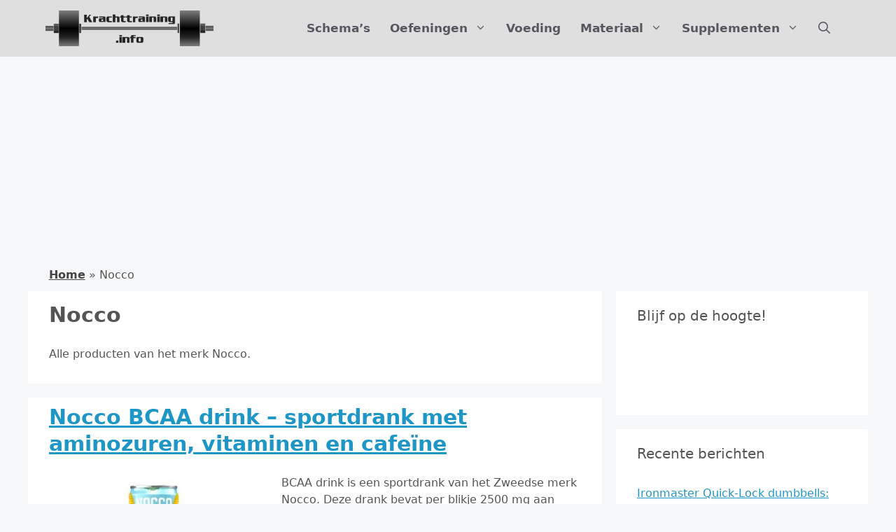

--- FILE ---
content_type: text/html; charset=UTF-8
request_url: https://krachttraining.info/tag/nocco/
body_size: 18655
content:
<!DOCTYPE html>
<html lang="nl-NL">
<head>
<meta charset="UTF-8">
<meta name='robots' content='index, follow, max-image-preview:large, max-snippet:-1, max-video-preview:-1' />
<style>img:is([sizes="auto" i], [sizes^="auto," i]) { contain-intrinsic-size: 3000px 1500px }</style>
<meta name="viewport" content="width=device-width, initial-scale=1">
<!-- This site is optimized with the Yoast SEO plugin v24.4 - https://yoast.com/wordpress/plugins/seo/ -->
<title>Nocco Archives - Krachttraining.info</title>
<link rel="canonical" href="https://krachttraining.info/tag/nocco/" />
<meta property="og:locale" content="nl_NL" />
<meta property="og:type" content="article" />
<meta property="og:title" content="Nocco Archives - Krachttraining.info" />
<meta property="og:description" content="Alle producten van het merk Nocco." />
<meta property="og:url" content="https://krachttraining.info/tag/nocco/" />
<meta property="og:site_name" content="Krachttraining.info" />
<meta name="twitter:card" content="summary_large_image" />
<meta name="twitter:site" content="@krachtinfo" />
<script type="application/ld+json" class="yoast-schema-graph">{"@context":"https://schema.org","@graph":[{"@type":"CollectionPage","@id":"https://krachttraining.info/tag/nocco/","url":"https://krachttraining.info/tag/nocco/","name":"Nocco Archives - Krachttraining.info","isPartOf":{"@id":"https://krachttraining.info/#website"},"primaryImageOfPage":{"@id":"https://krachttraining.info/tag/nocco/#primaryimage"},"image":{"@id":"https://krachttraining.info/tag/nocco/#primaryimage"},"thumbnailUrl":"https://krachttraining.info/wp-content/uploads/2018/05/nocco-bcaa-drink-th.jpg","breadcrumb":{"@id":"https://krachttraining.info/tag/nocco/#breadcrumb"},"inLanguage":"nl-NL"},{"@type":"ImageObject","inLanguage":"nl-NL","@id":"https://krachttraining.info/tag/nocco/#primaryimage","url":"https://krachttraining.info/wp-content/uploads/2018/05/nocco-bcaa-drink-th.jpg","contentUrl":"https://krachttraining.info/wp-content/uploads/2018/05/nocco-bcaa-drink-th.jpg","width":400,"height":280,"caption":"Nocco Bcaa Drink Th"},{"@type":"BreadcrumbList","@id":"https://krachttraining.info/tag/nocco/#breadcrumb","itemListElement":[{"@type":"ListItem","position":1,"name":"Home","item":"https://krachttraining.info/"},{"@type":"ListItem","position":2,"name":"Nocco"}]},{"@type":"WebSite","@id":"https://krachttraining.info/#website","url":"https://krachttraining.info/","name":"Krachttraining.info","description":"Alles over krachttraining","publisher":{"@id":"https://krachttraining.info/#organization"},"potentialAction":[{"@type":"SearchAction","target":{"@type":"EntryPoint","urlTemplate":"https://krachttraining.info/?s={search_term_string}"},"query-input":{"@type":"PropertyValueSpecification","valueRequired":true,"valueName":"search_term_string"}}],"inLanguage":"nl-NL"},{"@type":"Organization","@id":"https://krachttraining.info/#organization","name":"Krachttraining.info","url":"https://krachttraining.info/","logo":{"@type":"ImageObject","inLanguage":"nl-NL","@id":"https://krachttraining.info/#/schema/logo/image/","url":"https://krachttraining.info/wp-content/uploads/2022/09/krachttraining-info-logo-2022-tr2.png","contentUrl":"https://krachttraining.info/wp-content/uploads/2022/09/krachttraining-info-logo-2022-tr2.png","width":1491,"height":316,"caption":"Krachttraining.info"},"image":{"@id":"https://krachttraining.info/#/schema/logo/image/"},"sameAs":["https://www.facebook.com/krachttraininginfo/","https://x.com/krachtinfo","https://nl.pinterest.com/krachttraining/"]}]}</script>
<!-- / Yoast SEO plugin. -->
<link rel="alternate" type="application/rss+xml" title="Krachttraining.info &raquo; feed" href="https://krachttraining.info/feed/" />
<link rel="alternate" type="application/rss+xml" title="Krachttraining.info &raquo; reactiesfeed" href="https://krachttraining.info/comments/feed/" />
<link rel="alternate" type="application/rss+xml" title="Krachttraining.info &raquo; Nocco tagfeed" href="https://krachttraining.info/tag/nocco/feed/" />
<script>
window._wpemojiSettings = {"baseUrl":"https:\/\/s.w.org\/images\/core\/emoji\/15.0.3\/72x72\/","ext":".png","svgUrl":"https:\/\/s.w.org\/images\/core\/emoji\/15.0.3\/svg\/","svgExt":".svg","source":{"concatemoji":"https:\/\/krachttraining.info\/wp-includes\/js\/wp-emoji-release.min.js"}};
/*! This file is auto-generated */
!function(i,n){var o,s,e;function c(e){try{var t={supportTests:e,timestamp:(new Date).valueOf()};sessionStorage.setItem(o,JSON.stringify(t))}catch(e){}}function p(e,t,n){e.clearRect(0,0,e.canvas.width,e.canvas.height),e.fillText(t,0,0);var t=new Uint32Array(e.getImageData(0,0,e.canvas.width,e.canvas.height).data),r=(e.clearRect(0,0,e.canvas.width,e.canvas.height),e.fillText(n,0,0),new Uint32Array(e.getImageData(0,0,e.canvas.width,e.canvas.height).data));return t.every(function(e,t){return e===r[t]})}function u(e,t,n){switch(t){case"flag":return n(e,"\ud83c\udff3\ufe0f\u200d\u26a7\ufe0f","\ud83c\udff3\ufe0f\u200b\u26a7\ufe0f")?!1:!n(e,"\ud83c\uddfa\ud83c\uddf3","\ud83c\uddfa\u200b\ud83c\uddf3")&&!n(e,"\ud83c\udff4\udb40\udc67\udb40\udc62\udb40\udc65\udb40\udc6e\udb40\udc67\udb40\udc7f","\ud83c\udff4\u200b\udb40\udc67\u200b\udb40\udc62\u200b\udb40\udc65\u200b\udb40\udc6e\u200b\udb40\udc67\u200b\udb40\udc7f");case"emoji":return!n(e,"\ud83d\udc26\u200d\u2b1b","\ud83d\udc26\u200b\u2b1b")}return!1}function f(e,t,n){var r="undefined"!=typeof WorkerGlobalScope&&self instanceof WorkerGlobalScope?new OffscreenCanvas(300,150):i.createElement("canvas"),a=r.getContext("2d",{willReadFrequently:!0}),o=(a.textBaseline="top",a.font="600 32px Arial",{});return e.forEach(function(e){o[e]=t(a,e,n)}),o}function t(e){var t=i.createElement("script");t.src=e,t.defer=!0,i.head.appendChild(t)}"undefined"!=typeof Promise&&(o="wpEmojiSettingsSupports",s=["flag","emoji"],n.supports={everything:!0,everythingExceptFlag:!0},e=new Promise(function(e){i.addEventListener("DOMContentLoaded",e,{once:!0})}),new Promise(function(t){var n=function(){try{var e=JSON.parse(sessionStorage.getItem(o));if("object"==typeof e&&"number"==typeof e.timestamp&&(new Date).valueOf()<e.timestamp+604800&&"object"==typeof e.supportTests)return e.supportTests}catch(e){}return null}();if(!n){if("undefined"!=typeof Worker&&"undefined"!=typeof OffscreenCanvas&&"undefined"!=typeof URL&&URL.createObjectURL&&"undefined"!=typeof Blob)try{var e="postMessage("+f.toString()+"("+[JSON.stringify(s),u.toString(),p.toString()].join(",")+"));",r=new Blob([e],{type:"text/javascript"}),a=new Worker(URL.createObjectURL(r),{name:"wpTestEmojiSupports"});return void(a.onmessage=function(e){c(n=e.data),a.terminate(),t(n)})}catch(e){}c(n=f(s,u,p))}t(n)}).then(function(e){for(var t in e)n.supports[t]=e[t],n.supports.everything=n.supports.everything&&n.supports[t],"flag"!==t&&(n.supports.everythingExceptFlag=n.supports.everythingExceptFlag&&n.supports[t]);n.supports.everythingExceptFlag=n.supports.everythingExceptFlag&&!n.supports.flag,n.DOMReady=!1,n.readyCallback=function(){n.DOMReady=!0}}).then(function(){return e}).then(function(){var e;n.supports.everything||(n.readyCallback(),(e=n.source||{}).concatemoji?t(e.concatemoji):e.wpemoji&&e.twemoji&&(t(e.twemoji),t(e.wpemoji)))}))}((window,document),window._wpemojiSettings);
</script>
<style id='wp-emoji-styles-inline-css'>
img.wp-smiley, img.emoji {
display: inline !important;
border: none !important;
box-shadow: none !important;
height: 1em !important;
width: 1em !important;
margin: 0 0.07em !important;
vertical-align: -0.1em !important;
background: none !important;
padding: 0 !important;
}
</style>
<!-- <link rel='stylesheet' id='wp-block-library-css' href='https://krachttraining.info/wp-includes/css/dist/block-library/style.min.css' media='all' /> -->
<!-- <link rel='stylesheet' id='quads-style-css-css' href='https://krachttraining.info/wp-content/plugins/quick-adsense-reloaded/includes/gutenberg/dist/blocks.style.build.css' media='all' /> -->
<link rel="stylesheet" type="text/css" href="//krachttraining.info/wp-content/cache/wpfc-minified/g0i64oxo/67me3.css" media="all"/>
<style id='classic-theme-styles-inline-css'>
/*! This file is auto-generated */
.wp-block-button__link{color:#fff;background-color:#32373c;border-radius:9999px;box-shadow:none;text-decoration:none;padding:calc(.667em + 2px) calc(1.333em + 2px);font-size:1.125em}.wp-block-file__button{background:#32373c;color:#fff;text-decoration:none}
</style>
<style id='global-styles-inline-css'>
:root{--wp--preset--aspect-ratio--square: 1;--wp--preset--aspect-ratio--4-3: 4/3;--wp--preset--aspect-ratio--3-4: 3/4;--wp--preset--aspect-ratio--3-2: 3/2;--wp--preset--aspect-ratio--2-3: 2/3;--wp--preset--aspect-ratio--16-9: 16/9;--wp--preset--aspect-ratio--9-16: 9/16;--wp--preset--color--black: #000000;--wp--preset--color--cyan-bluish-gray: #abb8c3;--wp--preset--color--white: #ffffff;--wp--preset--color--pale-pink: #f78da7;--wp--preset--color--vivid-red: #cf2e2e;--wp--preset--color--luminous-vivid-orange: #ff6900;--wp--preset--color--luminous-vivid-amber: #fcb900;--wp--preset--color--light-green-cyan: #7bdcb5;--wp--preset--color--vivid-green-cyan: #00d084;--wp--preset--color--pale-cyan-blue: #8ed1fc;--wp--preset--color--vivid-cyan-blue: #0693e3;--wp--preset--color--vivid-purple: #9b51e0;--wp--preset--color--contrast: var(--contrast);--wp--preset--color--contrast-2: var(--contrast-2);--wp--preset--color--contrast-3: var(--contrast-3);--wp--preset--color--base: var(--base);--wp--preset--color--base-2: var(--base-2);--wp--preset--color--base-3: var(--base-3);--wp--preset--color--accent: var(--accent);--wp--preset--gradient--vivid-cyan-blue-to-vivid-purple: linear-gradient(135deg,rgba(6,147,227,1) 0%,rgb(155,81,224) 100%);--wp--preset--gradient--light-green-cyan-to-vivid-green-cyan: linear-gradient(135deg,rgb(122,220,180) 0%,rgb(0,208,130) 100%);--wp--preset--gradient--luminous-vivid-amber-to-luminous-vivid-orange: linear-gradient(135deg,rgba(252,185,0,1) 0%,rgba(255,105,0,1) 100%);--wp--preset--gradient--luminous-vivid-orange-to-vivid-red: linear-gradient(135deg,rgba(255,105,0,1) 0%,rgb(207,46,46) 100%);--wp--preset--gradient--very-light-gray-to-cyan-bluish-gray: linear-gradient(135deg,rgb(238,238,238) 0%,rgb(169,184,195) 100%);--wp--preset--gradient--cool-to-warm-spectrum: linear-gradient(135deg,rgb(74,234,220) 0%,rgb(151,120,209) 20%,rgb(207,42,186) 40%,rgb(238,44,130) 60%,rgb(251,105,98) 80%,rgb(254,248,76) 100%);--wp--preset--gradient--blush-light-purple: linear-gradient(135deg,rgb(255,206,236) 0%,rgb(152,150,240) 100%);--wp--preset--gradient--blush-bordeaux: linear-gradient(135deg,rgb(254,205,165) 0%,rgb(254,45,45) 50%,rgb(107,0,62) 100%);--wp--preset--gradient--luminous-dusk: linear-gradient(135deg,rgb(255,203,112) 0%,rgb(199,81,192) 50%,rgb(65,88,208) 100%);--wp--preset--gradient--pale-ocean: linear-gradient(135deg,rgb(255,245,203) 0%,rgb(182,227,212) 50%,rgb(51,167,181) 100%);--wp--preset--gradient--electric-grass: linear-gradient(135deg,rgb(202,248,128) 0%,rgb(113,206,126) 100%);--wp--preset--gradient--midnight: linear-gradient(135deg,rgb(2,3,129) 0%,rgb(40,116,252) 100%);--wp--preset--font-size--small: 13px;--wp--preset--font-size--medium: 20px;--wp--preset--font-size--large: 36px;--wp--preset--font-size--x-large: 42px;--wp--preset--spacing--20: 0.44rem;--wp--preset--spacing--30: 0.67rem;--wp--preset--spacing--40: 1rem;--wp--preset--spacing--50: 1.5rem;--wp--preset--spacing--60: 2.25rem;--wp--preset--spacing--70: 3.38rem;--wp--preset--spacing--80: 5.06rem;--wp--preset--shadow--natural: 6px 6px 9px rgba(0, 0, 0, 0.2);--wp--preset--shadow--deep: 12px 12px 50px rgba(0, 0, 0, 0.4);--wp--preset--shadow--sharp: 6px 6px 0px rgba(0, 0, 0, 0.2);--wp--preset--shadow--outlined: 6px 6px 0px -3px rgba(255, 255, 255, 1), 6px 6px rgba(0, 0, 0, 1);--wp--preset--shadow--crisp: 6px 6px 0px rgba(0, 0, 0, 1);}:where(.is-layout-flex){gap: 0.5em;}:where(.is-layout-grid){gap: 0.5em;}body .is-layout-flex{display: flex;}.is-layout-flex{flex-wrap: wrap;align-items: center;}.is-layout-flex > :is(*, div){margin: 0;}body .is-layout-grid{display: grid;}.is-layout-grid > :is(*, div){margin: 0;}:where(.wp-block-columns.is-layout-flex){gap: 2em;}:where(.wp-block-columns.is-layout-grid){gap: 2em;}:where(.wp-block-post-template.is-layout-flex){gap: 1.25em;}:where(.wp-block-post-template.is-layout-grid){gap: 1.25em;}.has-black-color{color: var(--wp--preset--color--black) !important;}.has-cyan-bluish-gray-color{color: var(--wp--preset--color--cyan-bluish-gray) !important;}.has-white-color{color: var(--wp--preset--color--white) !important;}.has-pale-pink-color{color: var(--wp--preset--color--pale-pink) !important;}.has-vivid-red-color{color: var(--wp--preset--color--vivid-red) !important;}.has-luminous-vivid-orange-color{color: var(--wp--preset--color--luminous-vivid-orange) !important;}.has-luminous-vivid-amber-color{color: var(--wp--preset--color--luminous-vivid-amber) !important;}.has-light-green-cyan-color{color: var(--wp--preset--color--light-green-cyan) !important;}.has-vivid-green-cyan-color{color: var(--wp--preset--color--vivid-green-cyan) !important;}.has-pale-cyan-blue-color{color: var(--wp--preset--color--pale-cyan-blue) !important;}.has-vivid-cyan-blue-color{color: var(--wp--preset--color--vivid-cyan-blue) !important;}.has-vivid-purple-color{color: var(--wp--preset--color--vivid-purple) !important;}.has-black-background-color{background-color: var(--wp--preset--color--black) !important;}.has-cyan-bluish-gray-background-color{background-color: var(--wp--preset--color--cyan-bluish-gray) !important;}.has-white-background-color{background-color: var(--wp--preset--color--white) !important;}.has-pale-pink-background-color{background-color: var(--wp--preset--color--pale-pink) !important;}.has-vivid-red-background-color{background-color: var(--wp--preset--color--vivid-red) !important;}.has-luminous-vivid-orange-background-color{background-color: var(--wp--preset--color--luminous-vivid-orange) !important;}.has-luminous-vivid-amber-background-color{background-color: var(--wp--preset--color--luminous-vivid-amber) !important;}.has-light-green-cyan-background-color{background-color: var(--wp--preset--color--light-green-cyan) !important;}.has-vivid-green-cyan-background-color{background-color: var(--wp--preset--color--vivid-green-cyan) !important;}.has-pale-cyan-blue-background-color{background-color: var(--wp--preset--color--pale-cyan-blue) !important;}.has-vivid-cyan-blue-background-color{background-color: var(--wp--preset--color--vivid-cyan-blue) !important;}.has-vivid-purple-background-color{background-color: var(--wp--preset--color--vivid-purple) !important;}.has-black-border-color{border-color: var(--wp--preset--color--black) !important;}.has-cyan-bluish-gray-border-color{border-color: var(--wp--preset--color--cyan-bluish-gray) !important;}.has-white-border-color{border-color: var(--wp--preset--color--white) !important;}.has-pale-pink-border-color{border-color: var(--wp--preset--color--pale-pink) !important;}.has-vivid-red-border-color{border-color: var(--wp--preset--color--vivid-red) !important;}.has-luminous-vivid-orange-border-color{border-color: var(--wp--preset--color--luminous-vivid-orange) !important;}.has-luminous-vivid-amber-border-color{border-color: var(--wp--preset--color--luminous-vivid-amber) !important;}.has-light-green-cyan-border-color{border-color: var(--wp--preset--color--light-green-cyan) !important;}.has-vivid-green-cyan-border-color{border-color: var(--wp--preset--color--vivid-green-cyan) !important;}.has-pale-cyan-blue-border-color{border-color: var(--wp--preset--color--pale-cyan-blue) !important;}.has-vivid-cyan-blue-border-color{border-color: var(--wp--preset--color--vivid-cyan-blue) !important;}.has-vivid-purple-border-color{border-color: var(--wp--preset--color--vivid-purple) !important;}.has-vivid-cyan-blue-to-vivid-purple-gradient-background{background: var(--wp--preset--gradient--vivid-cyan-blue-to-vivid-purple) !important;}.has-light-green-cyan-to-vivid-green-cyan-gradient-background{background: var(--wp--preset--gradient--light-green-cyan-to-vivid-green-cyan) !important;}.has-luminous-vivid-amber-to-luminous-vivid-orange-gradient-background{background: var(--wp--preset--gradient--luminous-vivid-amber-to-luminous-vivid-orange) !important;}.has-luminous-vivid-orange-to-vivid-red-gradient-background{background: var(--wp--preset--gradient--luminous-vivid-orange-to-vivid-red) !important;}.has-very-light-gray-to-cyan-bluish-gray-gradient-background{background: var(--wp--preset--gradient--very-light-gray-to-cyan-bluish-gray) !important;}.has-cool-to-warm-spectrum-gradient-background{background: var(--wp--preset--gradient--cool-to-warm-spectrum) !important;}.has-blush-light-purple-gradient-background{background: var(--wp--preset--gradient--blush-light-purple) !important;}.has-blush-bordeaux-gradient-background{background: var(--wp--preset--gradient--blush-bordeaux) !important;}.has-luminous-dusk-gradient-background{background: var(--wp--preset--gradient--luminous-dusk) !important;}.has-pale-ocean-gradient-background{background: var(--wp--preset--gradient--pale-ocean) !important;}.has-electric-grass-gradient-background{background: var(--wp--preset--gradient--electric-grass) !important;}.has-midnight-gradient-background{background: var(--wp--preset--gradient--midnight) !important;}.has-small-font-size{font-size: var(--wp--preset--font-size--small) !important;}.has-medium-font-size{font-size: var(--wp--preset--font-size--medium) !important;}.has-large-font-size{font-size: var(--wp--preset--font-size--large) !important;}.has-x-large-font-size{font-size: var(--wp--preset--font-size--x-large) !important;}
:where(.wp-block-post-template.is-layout-flex){gap: 1.25em;}:where(.wp-block-post-template.is-layout-grid){gap: 1.25em;}
:where(.wp-block-columns.is-layout-flex){gap: 2em;}:where(.wp-block-columns.is-layout-grid){gap: 2em;}
:root :where(.wp-block-pullquote){font-size: 1.5em;line-height: 1.6;}
</style>
<!-- <link rel='stylesheet' id='toc-screen-css' href='https://krachttraining.info/wp-content/plugins/table-of-contents-plus/screen.min.css' media='all' /> -->
<link rel="stylesheet" type="text/css" href="//krachttraining.info/wp-content/cache/wpfc-minified/m7stz1yt/67me3.css" media="all"/>
<style id='toc-screen-inline-css'>
div#toc_container {background: #ffffff;border: 1px solid #aaaaaa;width: 40%;}div#toc_container p.toc_title a,div#toc_container ul.toc_list a {color: #0088DA;}div#toc_container p.toc_title a:hover,div#toc_container ul.toc_list a:hover {color: #4F5254;}div#toc_container p.toc_title a:hover,div#toc_container ul.toc_list a:hover {color: #4F5254;}
</style>
<!-- <link rel='stylesheet' id='table-sorter-custom-css-css' href='https://krachttraining.info/wp-content/plugins/table-sorter/wp-style.css' media='all' /> -->
<!-- <link rel='stylesheet' id='generate-widget-areas-css' href='https://krachttraining.info/wp-content/themes/generatepress/assets/css/components/widget-areas.min.css' media='all' /> -->
<!-- <link rel='stylesheet' id='generate-style-css' href='https://krachttraining.info/wp-content/themes/generatepress/assets/css/main.min.css' media='all' /> -->
<link rel="stylesheet" type="text/css" href="//krachttraining.info/wp-content/cache/wpfc-minified/6l7ml63b/67me3.css" media="all"/>
<style id='generate-style-inline-css'>
.resize-featured-image .post-image img {width: 300px;height: 210px;-o-object-fit: cover;object-fit: cover;}
body{background-color:var(--base-2);color:var(--contrast);}a{color:#1e97c6;}a{text-decoration:underline;}.entry-title a, .site-branding a, a.button, .wp-block-button__link, .main-navigation a{text-decoration:none;}a:hover, a:focus, a:active{color:var(--contrast);}.wp-block-group__inner-container{max-width:1200px;margin-left:auto;margin-right:auto;}@media (max-width: 1050px) and (min-width: 801px){.inside-header{display:flex;flex-direction:column;align-items:center;}.site-logo, .site-branding{margin-bottom:1.5em;}#site-navigation{margin:0 auto;}.header-widget{margin-top:1.5em;}}.site-header .header-image{width:240px;}.navigation-search{position:absolute;left:-99999px;pointer-events:none;visibility:hidden;z-index:20;width:100%;top:0;transition:opacity 100ms ease-in-out;opacity:0;}.navigation-search.nav-search-active{left:0;right:0;pointer-events:auto;visibility:visible;opacity:1;}.navigation-search input[type="search"]{outline:0;border:0;vertical-align:bottom;line-height:1;opacity:0.9;width:100%;z-index:20;border-radius:0;-webkit-appearance:none;height:60px;}.navigation-search input::-ms-clear{display:none;width:0;height:0;}.navigation-search input::-ms-reveal{display:none;width:0;height:0;}.navigation-search input::-webkit-search-decoration, .navigation-search input::-webkit-search-cancel-button, .navigation-search input::-webkit-search-results-button, .navigation-search input::-webkit-search-results-decoration{display:none;}.gen-sidebar-nav .navigation-search{top:auto;bottom:0;}:root{--contrast:#555;--contrast-2:#575760;--contrast-3:#b2b2be;--base:#f0f0f0;--base-2:#f7f8f9;--base-3:#ffffff;--accent:#1e73be;}:root .has-contrast-color{color:var(--contrast);}:root .has-contrast-background-color{background-color:var(--contrast);}:root .has-contrast-2-color{color:var(--contrast-2);}:root .has-contrast-2-background-color{background-color:var(--contrast-2);}:root .has-contrast-3-color{color:var(--contrast-3);}:root .has-contrast-3-background-color{background-color:var(--contrast-3);}:root .has-base-color{color:var(--base);}:root .has-base-background-color{background-color:var(--base);}:root .has-base-2-color{color:var(--base-2);}:root .has-base-2-background-color{background-color:var(--base-2);}:root .has-base-3-color{color:var(--base-3);}:root .has-base-3-background-color{background-color:var(--base-3);}:root .has-accent-color{color:var(--accent);}:root .has-accent-background-color{background-color:var(--accent);}body, button, input, select, textarea{font-family:-apple-system, system-ui, BlinkMacSystemFont, "Segoe UI", Helvetica, Arial, sans-serif, "Apple Color Emoji", "Segoe UI Emoji", "Segoe UI Symbol";font-size:16px;}h1{font-family:-apple-system, system-ui, BlinkMacSystemFont, "Segoe UI", Helvetica, Arial, sans-serif, "Apple Color Emoji", "Segoe UI Emoji", "Segoe UI Symbol";font-weight:bold;text-transform:initial;font-size:30px;line-height:1.6em;}h2{font-family:-apple-system, system-ui, BlinkMacSystemFont, "Segoe UI", Helvetica, Arial, sans-serif, "Apple Color Emoji", "Segoe UI Emoji", "Segoe UI Symbol";font-weight:700;font-size:24px;line-height:1.5em;}.main-navigation a, .main-navigation .menu-toggle, .main-navigation .menu-bar-items{font-weight:bold;font-size:17px;}h3{font-weight:bold;font-size:20px;}.top-bar{font-size:15px;}.top-bar{background-color:rgba(34,180,221,0.17);color:#444;}.top-bar a{color:#444;}.top-bar a:hover{color:#222;}.site-header{background-color:#dfdfdf;}.main-title a,.main-title a:hover{color:#222;}.site-description{color:var(--contrast-2);}.main-navigation,.main-navigation ul ul{background-color:rgba(255,255,255,0);}.main-navigation .main-nav ul li a, .main-navigation .menu-toggle, .main-navigation .menu-bar-items{color:var(--contrast-2);}.main-navigation .main-nav ul li:not([class*="current-menu-"]):hover > a, .main-navigation .main-nav ul li:not([class*="current-menu-"]):focus > a, .main-navigation .main-nav ul li.sfHover:not([class*="current-menu-"]) > a, .main-navigation .menu-bar-item:hover > a, .main-navigation .menu-bar-item.sfHover > a{color:var(--accent);}button.menu-toggle:hover,button.menu-toggle:focus{color:var(--contrast-2);}.main-navigation .main-nav ul li[class*="current-menu-"] > a{color:var(--contrast-2);}.navigation-search input[type="search"],.navigation-search input[type="search"]:active, .navigation-search input[type="search"]:focus, .main-navigation .main-nav ul li.search-item.active > a, .main-navigation .menu-bar-items .search-item.active > a{color:var(--accent);}.main-navigation ul ul{background-color:var(--base-3);}.separate-containers .inside-article, .separate-containers .comments-area, .separate-containers .page-header, .one-container .container, .separate-containers .paging-navigation, .inside-page-header{background-color:var(--base-3);}.entry-title a{color:var(--contrast);}.entry-title a:hover{color:var(--contrast-2);}.entry-meta{color:var(--contrast-2);}.sidebar .widget{background-color:var(--base-3);}.footer-widgets{background-color:var(--base-3);}.site-info{background-color:var(--base-3);}.site-info a{color:var(--contrast-2);}.site-info a:hover{color:#6c74f4;}.footer-bar .widget_nav_menu .current-menu-item a{color:#6c74f4;}input[type="text"],input[type="email"],input[type="url"],input[type="password"],input[type="search"],input[type="tel"],input[type="number"],textarea,select{color:var(--contrast);background-color:var(--base-2);border-color:var(--base);}input[type="text"]:focus,input[type="email"]:focus,input[type="url"]:focus,input[type="password"]:focus,input[type="search"]:focus,input[type="tel"]:focus,input[type="number"]:focus,textarea:focus,select:focus{color:var(--contrast);background-color:var(--base-2);border-color:var(--contrast-3);}button,html input[type="button"],input[type="reset"],input[type="submit"],a.button,a.wp-block-button__link:not(.has-background){color:#ffffff;background-color:#55555e;}button:hover,html input[type="button"]:hover,input[type="reset"]:hover,input[type="submit"]:hover,a.button:hover,button:focus,html input[type="button"]:focus,input[type="reset"]:focus,input[type="submit"]:focus,a.button:focus,a.wp-block-button__link:not(.has-background):active,a.wp-block-button__link:not(.has-background):focus,a.wp-block-button__link:not(.has-background):hover{color:#ffffff;background-color:#3f4047;}a.generate-back-to-top{background-color:rgba( 0,0,0,0.4 );color:#ffffff;}a.generate-back-to-top:hover,a.generate-back-to-top:focus{background-color:rgba( 0,0,0,0.6 );color:#ffffff;}:root{--gp-search-modal-bg-color:var(--base-3);--gp-search-modal-text-color:var(--contrast);--gp-search-modal-overlay-bg-color:rgba(0,0,0,0.2);}@media (max-width: 800px){.main-navigation .menu-bar-item:hover > a, .main-navigation .menu-bar-item.sfHover > a{background:none;color:var(--contrast-2);}}.inside-header{padding:15px 40px 15px 25px;}.nav-below-header .main-navigation .inside-navigation.grid-container, .nav-above-header .main-navigation .inside-navigation.grid-container{padding:0px 26px 0px 11px;}.separate-containers .inside-article, .separate-containers .comments-area, .separate-containers .page-header, .separate-containers .paging-navigation, .one-container .site-content, .inside-page-header{padding:10px 30px 30px 30px;}.site-main .wp-block-group__inner-container{padding:10px 30px 30px 30px;}.separate-containers .paging-navigation{padding-top:20px;padding-bottom:20px;}.entry-content .alignwide, body:not(.no-sidebar) .entry-content .alignfull{margin-left:-30px;width:calc(100% + 60px);max-width:calc(100% + 60px);}.one-container.right-sidebar .site-main,.one-container.both-right .site-main{margin-right:30px;}.one-container.left-sidebar .site-main,.one-container.both-left .site-main{margin-left:30px;}.one-container.both-sidebars .site-main{margin:0px 30px 0px 30px;}.one-container.archive .post:not(:last-child):not(.is-loop-template-item), .one-container.blog .post:not(:last-child):not(.is-loop-template-item){padding-bottom:30px;}.main-navigation .main-nav ul li a,.menu-toggle,.main-navigation .menu-bar-item > a{padding-left:14px;padding-right:14px;line-height:51px;}.main-navigation .main-nav ul ul li a{padding:15px 14px 15px 14px;}.main-navigation ul ul{width:350px;}.navigation-search input[type="search"]{height:51px;}.rtl .menu-item-has-children .dropdown-menu-toggle{padding-left:14px;}.menu-item-has-children .dropdown-menu-toggle{padding-right:14px;}.menu-item-has-children ul .dropdown-menu-toggle{padding-top:15px;padding-bottom:15px;margin-top:-15px;}.rtl .main-navigation .main-nav ul li.menu-item-has-children > a{padding-right:14px;}.widget-area .widget{padding:20px 30px 20px 30px;}@media (max-width:768px){.separate-containers .inside-article, .separate-containers .comments-area, .separate-containers .page-header, .separate-containers .paging-navigation, .one-container .site-content, .inside-page-header{padding:30px;}.site-main .wp-block-group__inner-container{padding:30px;}.inside-top-bar{padding-right:30px;padding-left:30px;}.inside-header{padding-right:30px;padding-left:30px;}.widget-area .widget{padding-top:30px;padding-right:30px;padding-bottom:30px;padding-left:30px;}.footer-widgets-container{padding-top:30px;padding-right:30px;padding-bottom:30px;padding-left:30px;}.inside-site-info{padding-right:30px;padding-left:30px;}.entry-content .alignwide, body:not(.no-sidebar) .entry-content .alignfull{margin-left:-30px;width:calc(100% + 60px);max-width:calc(100% + 60px);}.one-container .site-main .paging-navigation{margin-bottom:20px;}}/* End cached CSS */.is-right-sidebar{width:30%;}.is-left-sidebar{width:30%;}.site-content .content-area{width:70%;}@media (max-width: 800px){.main-navigation .menu-toggle,.sidebar-nav-mobile:not(#sticky-placeholder){display:block;}.main-navigation ul,.gen-sidebar-nav,.main-navigation:not(.slideout-navigation):not(.toggled) .main-nav > ul,.has-inline-mobile-toggle #site-navigation .inside-navigation > *:not(.navigation-search):not(.main-nav){display:none;}.nav-align-right .inside-navigation,.nav-align-center .inside-navigation{justify-content:space-between;}.has-inline-mobile-toggle .mobile-menu-control-wrapper{display:flex;flex-wrap:wrap;}.has-inline-mobile-toggle .inside-header{flex-direction:row;text-align:left;flex-wrap:wrap;}.has-inline-mobile-toggle .header-widget,.has-inline-mobile-toggle #site-navigation{flex-basis:100%;}.nav-float-left .has-inline-mobile-toggle #site-navigation{order:10;}}
.dynamic-author-image-rounded{border-radius:100%;}.dynamic-featured-image, .dynamic-author-image{vertical-align:middle;}.one-container.blog .dynamic-content-template:not(:last-child), .one-container.archive .dynamic-content-template:not(:last-child){padding-bottom:0px;}.dynamic-entry-excerpt > p:last-child{margin-bottom:0px;}
.post-image:not(:first-child), .page-content:not(:first-child), .entry-content:not(:first-child), .entry-summary:not(:first-child), footer.entry-meta{margin-top:1.5em;}.post-image-above-header .inside-article div.featured-image, .post-image-above-header .inside-article div.post-image{margin-bottom:1.5em;}
</style>
<style id='akismet-widget-style-inline-css'>
.a-stats {
--akismet-color-mid-green: #357b49;
--akismet-color-white: #fff;
--akismet-color-light-grey: #f6f7f7;
max-width: 350px;
width: auto;
}
.a-stats * {
all: unset;
box-sizing: border-box;
}
.a-stats strong {
font-weight: 600;
}
.a-stats a.a-stats__link,
.a-stats a.a-stats__link:visited,
.a-stats a.a-stats__link:active {
background: var(--akismet-color-mid-green);
border: none;
box-shadow: none;
border-radius: 8px;
color: var(--akismet-color-white);
cursor: pointer;
display: block;
font-family: -apple-system, BlinkMacSystemFont, 'Segoe UI', 'Roboto', 'Oxygen-Sans', 'Ubuntu', 'Cantarell', 'Helvetica Neue', sans-serif;
font-weight: 500;
padding: 12px;
text-align: center;
text-decoration: none;
transition: all 0.2s ease;
}
/* Extra specificity to deal with TwentyTwentyOne focus style */
.widget .a-stats a.a-stats__link:focus {
background: var(--akismet-color-mid-green);
color: var(--akismet-color-white);
text-decoration: none;
}
.a-stats a.a-stats__link:hover {
filter: brightness(110%);
box-shadow: 0 4px 12px rgba(0, 0, 0, 0.06), 0 0 2px rgba(0, 0, 0, 0.16);
}
.a-stats .count {
color: var(--akismet-color-white);
display: block;
font-size: 1.5em;
line-height: 1.4;
padding: 0 13px;
white-space: nowrap;
}
</style>
<!-- <link rel='stylesheet' id='subscribe-forms-css-css' href='https://krachttraining.info/wp-content/plugins/easy-social-share-buttons3/assets/modules/subscribe-forms.css' media='all' /> -->
<!-- <link rel='stylesheet' id='click2tweet-css-css' href='https://krachttraining.info/wp-content/plugins/easy-social-share-buttons3/assets/modules/click-to-tweet.css' media='all' /> -->
<!-- <link rel='stylesheet' id='easy-social-share-buttons-css' href='https://krachttraining.info/wp-content/plugins/easy-social-share-buttons3/assets/css/easy-social-share-buttons.css' media='all' /> -->
<link rel="stylesheet" type="text/css" href="//krachttraining.info/wp-content/cache/wpfc-minified/ldvpwpc5/67mmc.css" media="all"/>
<style id='easy-social-share-buttons-inline-css'>
.essb_links.essb_share .essb_link_facebook a{background-color:#009fe3!important;}.essb_links.essb_share .essb_link_facebook a:hover, .essb_links .essb_link_facebook a:focus{background-color:#444444!important;}.essb_links.essb_share .essb_link_facebook_like a{background-color:#009fe3!important;}.essb_links.essb_share .essb_link_facebook_like a:hover, .essb_links .essb_link_facebook_like a:focus{background-color:#444444!important;}.essb_links.essb_share .essb_link_twitter a{background-color:#009fe3!important;}.essb_links.essb_share .essb_link_twitter a:hover, .essb_links .essb_link_twitter a:focus{background-color:#444444!important;}.essb_links.essb_share .essb_link_pinterest a{background-color:#009fe3!important;}.essb_links.essb_share .essb_link_pinterest a:hover, .essb_links .essb_link_pinterest a:focus{background-color:#444444!important;}.essb_links.essb_share .essb_link_linkedin a{background-color:#009fe3!important;}.essb_links.essb_share .essb_link_linkedin a:hover, .essb_links .essb_link_linkedin a:focus{background-color:#444444!important;}.essb_links.essb_share .essb_link_digg a{background-color:#009fe3!important;}.essb_links.essb_share .essb_link_digg a:hover, .essb_links .essb_link_digg a:focus{background-color:#444444!important;}.essb_links.essb_share .essb_link_del a{background-color:#009fe3!important;}.essb_links.essb_share .essb_link_del a:hover, .essb_links .essb_link_del a:focus{background-color:#444444!important;}.essb_links.essb_share .essb_link_tumblr a{background-color:#009fe3!important;}.essb_links.essb_share .essb_link_tumblr a:hover, .essb_links .essb_link_tumblr a:focus{background-color:#444444!important;}.essb_links.essb_share .essb_link_vk a{background-color:#009fe3!important;}.essb_links.essb_share .essb_link_vk a:hover, .essb_links .essb_link_vk a:focus{background-color:#444444!important;}.essb_links.essb_share .essb_link_print a{background-color:#009fe3!important;}.essb_links.essb_share .essb_link_print a:hover, .essb_links .essb_link_print a:focus{background-color:#444444!important;}.essb_links.essb_share .essb_link_mail a{background-color:#009fe3!important;}.essb_links.essb_share .essb_link_mail a:hover, .essb_links .essb_link_mail a:focus{background-color:#444444!important;}.essb_links.essb_share .essb_link_reddit a{background-color:#009fe3!important;}.essb_links.essb_share .essb_link_reddit a:hover, .essb_links .essb_link_reddit a:focus{background-color:#444444!important;}.essb_links.essb_share .essb_link_buffer a{background-color:#009fe3!important;}.essb_links.essb_share .essb_link_buffer a:hover, .essb_links .essb_link_buffer a:focus{background-color:#444444!important;}.essb_links.essb_share .essb_link_love a{background-color:#009fe3!important;}.essb_links.essb_share .essb_link_love a:hover, .essb_links .essb_link_love a:focus{background-color:#444444!important;}.essb_links.essb_share .essb_link_weibo a{background-color:#009fe3!important;}.essb_links.essb_share .essb_link_weibo a:hover, .essb_links .essb_link_weibo a:focus{background-color:#444444!important;}.essb_links.essb_share .essb_link_pocket a{background-color:#009fe3!important;}.essb_links.essb_share .essb_link_pocket a:hover, .essb_links .essb_link_pocket a:focus{background-color:#444444!important;}.essb_links.essb_share .essb_link_xing a{background-color:#009fe3!important;}.essb_links.essb_share .essb_link_xing a:hover, .essb_links .essb_link_xing a:focus{background-color:#444444!important;}.essb_links.essb_share .essb_link_ok a{background-color:#009fe3!important;}.essb_links.essb_share .essb_link_ok a:hover, .essb_links .essb_link_ok a:focus{background-color:#444444!important;}.essb_links.essb_share .essb_link_more a{background-color:#009fe3!important;}.essb_links.essb_share .essb_link_more_dots a, .essb_links.essb_share .essb_link_less a{background-color:#009fe3!important;}.essb_links.essb_share .essb_link_more a:hover, .essb_links .essb_link_more a:focus{background-color:#444444!important;}.essb_links.essb_share .essb_link_more_dots a:hover, .essb_links .essb_link_more_dots a:focus, .essb_links.essb_share .essb_link_less a:hover, .essb_links .essb_link_less a:focus{background-color:#444444!important;}.essb_links.essb_share .essb_link_whatsapp a{background-color:#009fe3!important;}.essb_links.essb_share .essb_link_whatsapp a:hover, .essb_links .essb_link_whatsapp a:focus{background-color:#444444!important;}.essb_links.essb_share .essb_link_meneame a{background-color:#009fe3!important;}.essb_links.essb_share .essb_link_meneame a:hover, .essb_links .essb_link_meneame a:focus{background-color:#444444!important;}.essb_links.essb_share .essb_link_blogger a{background-color:#009fe3!important;}.essb_links.essb_share .essb_link_blogger a:hover, .essb_links .essb_link_blogger a:focus{background-color:#444444!important;}.essb_links.essb_share .essb_link_amazon a{background-color:#009fe3!important;}.essb_links.essb_share .essb_link_amazon a:hover, .essb_links .essb_link_amazon a:focus{background-color:#444444!important;}.essb_links.essb_share .essb_link_yahoomail a{background-color:#009fe3!important;}.essb_links.essb_share .essb_link_yahoomail a:hover, .essb_links .essb_link_yahoomail a:focus{background-color:#444444!important;}.essb_links.essb_share .essb_link_gmail a{background-color:#009fe3!important;}.essb_links.essb_share .essb_link_gmail a:hover, .essb_links .essb_link_gmail a:focus{background-color:#444444!important;}.essb_links.essb_share .essb_link_aol a{background-color:#009fe3!important;}.essb_links.essb_share .essb_link_aol a:hover, .essb_links .essb_link_aol a:focus{background-color:#444444!important;}.essb_links.essb_share .essb_link_newsvine a{background-color:#009fe3!important;}.essb_links.essb_share .essb_link_newsvine a:hover, .essb_links .essb_link_newsvine a:focus{background-color:#444444!important;}.essb_links.essb_share .essb_link_hackernews a{background-color:#009fe3!important;}.essb_links.essb_share .essb_link_hackernews a:hover, .essb_links .essb_link_hackernews a:focus{background-color:#444444!important;}.essb_links.essb_share .essb_link_evernote a{background-color:#009fe3!important;}.essb_links.essb_share .essb_link_evernote a:hover, .essb_links .essb_link_evernote a:focus{background-color:#444444!important;}.essb_links.essb_share .essb_link_myspace a{background-color:#009fe3!important;}.essb_links.essb_share .essb_link_myspace a:hover, .essb_links .essb_link_myspace a:focus{background-color:#444444!important;}.essb_links.essb_share .essb_link_mailru a{background-color:#009fe3!important;}.essb_links.essb_share .essb_link_mailru a:hover, .essb_links .essb_link_mailru a:focus{background-color:#444444!important;}.essb_links.essb_share .essb_link_viadeo a{background-color:#009fe3!important;}.essb_links.essb_share .essb_link_viadeo a:hover, .essb_links .essb_link_viadeo a:focus{background-color:#444444!important;}.essb_links.essb_share .essb_link_line a{background-color:#009fe3!important;}.essb_links.essb_share .essb_link_line a:hover, .essb_links .essb_link_line a:focus{background-color:#444444!important;}.essb_links.essb_share .essb_link_flipboard a{background-color:#009fe3!important;}.essb_links.essb_share .essb_link_flipboard a:hover, .essb_links .essb_link_flipboard a:focus{background-color:#444444!important;}.essb_links.essb_share .essb_link_comments a{background-color:#009fe3!important;}.essb_links.essb_share .essb_link_comments a:hover, .essb_links .essb_link_comments a:focus{background-color:#444444!important;}.essb_links.essb_share .essb_link_yummly a{background-color:#009fe3!important;}.essb_links.essb_share .essb_link_yummly a:hover, .essb_links .essb_link_yummly a:focus{background-color:#444444!important;}.essb_links.essb_share .essb_link_sms a{background-color:#009fe3!important;}.essb_links.essb_share .essb_link_sms a:hover, .essb_links .essb_link_sms a:focus{background-color:#444444!important;}.essb_links.essb_share .essb_link_viber a{background-color:#009fe3!important;}.essb_links.essb_share .essb_link_viber a:hover, .essb_links .essb_link_viber a:focus{background-color:#444444!important;}.essb_links.essb_share .essb_link_telegram a{background-color:#009fe3!important;}.essb_links.essb_share .essb_link_telegram a:hover, .essb_links .essb_link_telegram a:focus{background-color:#444444!important;}.essb_links.essb_share .essb_link_subscribe a{background-color:#009fe3!important;}.essb_links.essb_share .essb_link_subscribe a:hover, .essb_links .essb_link_subscribe a:focus{background-color:#444444!important;}.essb_links.essb_share .essb_link_skype a{background-color:#009fe3!important;}.essb_links.essb_share .essb_link_skype a:hover, .essb_links .essb_link_skype a:focus{background-color:#444444!important;}.essb_links.essb_share .essb_link_messenger a{background-color:#009fe3!important;}.essb_links.essb_share .essb_link_messenger a:hover, .essb_links .essb_link_messenger a:focus{background-color:#444444!important;}.essb_links.essb_share .essb_link_kakaotalk a{background-color:#009fe3!important;}.essb_links.essb_share .essb_link_kakaotalk a:hover, .essb_links .essb_link_kakaotalk a:focus{background-color:#444444!important;}.essb_links.essb_share .essb_link_share a{background-color:#009fe3!important;}.essb_links.essb_share .essb_link_share a:hover, .essb_links .essb_link_share a:focus{background-color:#444444!important;}.essb_links.essb_share .essb_link_livejournal a{background-color:#009fe3!important;}.essb_links.essb_share .essb_link_livejournal a:hover, .essb_links .essb_link_livejournal a:focus{background-color:#444444!important;}.essb_links.essb_share .essb_link_yammer a{background-color:#009fe3!important;}.essb_links.essb_share .essb_link_yammer a:hover, .essb_links .essb_link_yammer a:focus{background-color:#444444!important;}.essb_links.essb_share .essb_link_meetedgar a{background-color:#009fe3!important;}.essb_links.essb_share .essb_link_meetedgar a:hover, .essb_links .essb_link_meetedgar a:focus{background-color:#444444!important;}.essb_links.essb_share .essb_link_fintel a{background-color:#009fe3!important;}.essb_links.essb_share .essb_link_fintel a:hover, .essb_links .essb_link_fintel a:focus{background-color:#444444!important;}.essb_links.essb_share .essb_link_mix a{background-color:#009fe3!important;}.essb_links.essb_share .essb_link_mix a:hover, .essb_links .essb_link_mix a:focus{background-color:#444444!important;}.essb_links.essb_share .essb_link_instapaper a{background-color:#009fe3!important;}.essb_links.essb_share .essb_link_instapaper a:hover, .essb_links .essb_link_instapaper a:focus{background-color:#444444!important;}.essb_links.essb_share .essb_link_copy a{background-color:#009fe3!important;}.essb_links.essb_share .essb_link_copy a:hover, .essb_links .essb_link_copy a:focus{background-color:#444444!important;}.essb_links.essb_share .essb_icon{width:19.5px!important;height:19.5px!important;}.essb_links.essb_share .essb_icon svg{height:13px!important;}
</style>
<!-- <link rel='stylesheet' id='fontawesome-css' href='https://krachttraining.info/wp-content/plugins/wp-review-pro/public/css/font-awesome.min.css' media='all' /> -->
<!-- <link rel='stylesheet' id='magnificPopup-css' href='https://krachttraining.info/wp-content/plugins/wp-review-pro/public/css/magnific-popup.css' media='all' /> -->
<!-- <link rel='stylesheet' id='wp_review-style-css' href='https://krachttraining.info/wp-content/plugins/wp-review-pro/public/css/wp-review.css' media='all' /> -->
<!-- <link rel='stylesheet' id='generate-blog-images-css' href='https://krachttraining.info/wp-content/plugins/gp-premium/blog/functions/css/featured-images.min.css' media='all' /> -->
<!-- <link rel='stylesheet' id='generate-navigation-branding-css' href='https://krachttraining.info/wp-content/plugins/gp-premium/menu-plus/functions/css/navigation-branding-flex.min.css' media='all' /> -->
<link rel="stylesheet" type="text/css" href="//krachttraining.info/wp-content/cache/wpfc-minified/eh546six/67yqz.css" media="all"/>
<style id='generate-navigation-branding-inline-css'>
@media (max-width: 800px){.site-header, #site-navigation, #sticky-navigation{display:none !important;opacity:0.0;}#mobile-header{display:block !important;width:100% !important;}#mobile-header .main-nav > ul{display:none;}#mobile-header.toggled .main-nav > ul, #mobile-header .menu-toggle, #mobile-header .mobile-bar-items{display:block;}#mobile-header .main-nav{-ms-flex:0 0 100%;flex:0 0 100%;-webkit-box-ordinal-group:5;-ms-flex-order:4;order:4;}}.main-navigation.has-branding .inside-navigation.grid-container, .main-navigation.has-branding.grid-container .inside-navigation:not(.grid-container){padding:0px 30px 0px 30px;}.main-navigation.has-branding:not(.grid-container) .inside-navigation:not(.grid-container) .navigation-branding{margin-left:10px;}.navigation-branding img, .site-logo.mobile-header-logo img{height:51px;width:auto;}.navigation-branding .main-title{line-height:51px;}@media (max-width: 800px){.main-navigation.has-branding.nav-align-center .menu-bar-items, .main-navigation.has-sticky-branding.navigation-stick.nav-align-center .menu-bar-items{margin-left:auto;}.navigation-branding{margin-right:auto;margin-left:10px;}.navigation-branding .main-title, .mobile-header-navigation .site-logo{margin-left:10px;}.main-navigation.has-branding .inside-navigation.grid-container{padding:0px;}}
</style>
<style id='quads-styles-inline-css'>
.quads-location ins.adsbygoogle {
background: transparent !important;
}.quads-location .quads_rotator_img{ opacity:1 !important;}
.quads.quads_ad_container { display: grid; grid-template-columns: auto; grid-gap: 10px; padding: 10px; }
.grid_image{animation: fadeIn 0.5s;-webkit-animation: fadeIn 0.5s;-moz-animation: fadeIn 0.5s;
-o-animation: fadeIn 0.5s;-ms-animation: fadeIn 0.5s;}
.quads-ad-label { font-size: 12px; text-align: center; color: #333;}
.quads_click_impression { display: none;} .quads-location, .quads-ads-space{max-width:100%;} @media only screen and (max-width: 480px) { .quads-ads-space, .penci-builder-element .quads-ads-space{max-width:340px;}}
</style>
<script src='//krachttraining.info/wp-content/cache/wpfc-minified/q81vk5rh/67me3.js' type="text/javascript"></script>
<!-- <script src="https://krachttraining.info/wp-includes/js/jquery/jquery.min.js" id="jquery-core-js"></script> -->
<!-- <script src="https://krachttraining.info/wp-includes/js/jquery/jquery-migrate.min.js" id="jquery-migrate-js"></script> -->
<!-- <script src="https://krachttraining.info/wp-content/plugins/table-sorter/jquery.tablesorter.min.js" id="table-sorter-js"></script> -->
<!-- <script src="https://krachttraining.info/wp-content/plugins/table-sorter/jquery.metadata.js" id="table-sorter-metadata-js"></script> -->
<!-- <script src="https://krachttraining.info/wp-content/plugins/table-sorter/wp-script.js" id="table-sorter-custom-js-js"></script> -->
<link rel="https://api.w.org/" href="https://krachttraining.info/wp-json/" /><link rel="alternate" title="JSON" type="application/json" href="https://krachttraining.info/wp-json/wp/v2/tags/313" /><link rel="EditURI" type="application/rsd+xml" title="RSD" href="https://krachttraining.info/xmlrpc.php?rsd" />
<meta name="generator" content="WordPress 6.7.2" />
<script>document.cookie = 'quads_browser_width='+screen.width;</script><style>.recentcomments a{display:inline !important;padding:0 !important;margin:0 !important;}</style><meta name="p:domain_verify" content="cd65ec7a2bb49f1bccb9948bf5dd4c61"/>
<meta name="670998d828c55b6" content="fa604f023f95e0278408ab61b44a1575" />
<meta name="google-site-verification" content="sJ_uRAQKzCQHJB2_xfTo_dzrT-IVaOALIVrwyAK4CB4" />
<meta name="tradetracker-site-verification" content="632e8f9bb7979866fc25b789da1d003ff117e9cd" />
<meta name="verification" content="2f7f12f365ec025707a8933d1b79bf31" />
<!-- TradeDoubler site verification 2913073 -->
<meta name="verification" content="6f5ff03788662017e361d17f64e778ba" /><script>
(function(i,s,o,g,r,a,m){i['GoogleAnalyticsObject']=r;i[r]=i[r]||function(){
(i[r].q=i[r].q||[]).push(arguments)},i[r].l=1*new Date();a=s.createElement(o),
m=s.getElementsByTagName(o)[0];a.async=1;a.src=g;m.parentNode.insertBefore(a,m)
})(window,document,'script','//www.google-analytics.com/analytics.js','ga');
ga('create', 'UA-62734935-1', 'auto');
ga('send', 'pageview');
</script><script async src="//pagead2.googlesyndication.com/pagead/js/adsbygoogle.js"></script>
<script>
(adsbygoogle = window.adsbygoogle || []).push({
google_ad_client: "ca-pub-9510240664439630",
enable_page_level_ads: true
});
</script><script id="mcjs">!function(c,h,i,m,p){m=c.createElement(h),p=c.getElementsByTagName(h)[0],m.async=1,m.src=i,p.parentNode.insertBefore(m,p)}(document,"script","https://chimpstatic.com/mcjs-connected/js/users/5f881280e989042a1c29ef3ab/b598d22efb13a59f772dfc8e6.js");</script><!-- Facebook Pixel Code -->
<script>
!function(f,b,e,v,n,t,s)
{if(f.fbq)return;n=f.fbq=function(){n.callMethod?
n.callMethod.apply(n,arguments):n.queue.push(arguments)};
if(!f._fbq)f._fbq=n;n.push=n;n.loaded=!0;n.version='2.0';
n.queue=[];t=b.createElement(e);t.async=!0;
t.src=v;s=b.getElementsByTagName(e)[0];
s.parentNode.insertBefore(t,s)}(window, document,'script',
'https://connect.facebook.net/en_US/fbevents.js');
fbq('init', '1605135569563792');
fbq('track', 'PageView');
</script>
<noscript><img height="1" width="1" style="display:none" 
src="https://www.facebook.com/tr?id=1605135569563792&ev=PageView&noscript=1" /></noscript>
<!-- End Facebook Pixel Code --><link rel="icon" href="https://krachttraining.info/wp-content/uploads/2020/08/cropped-krachttraining-info-k-512x512-1-32x32.png" sizes="32x32" />
<link rel="icon" href="https://krachttraining.info/wp-content/uploads/2020/08/cropped-krachttraining-info-k-512x512-1-192x192.png" sizes="192x192" />
<link rel="apple-touch-icon" href="https://krachttraining.info/wp-content/uploads/2020/08/cropped-krachttraining-info-k-512x512-1-180x180.png" />
<meta name="msapplication-TileImage" content="https://krachttraining.info/wp-content/uploads/2020/08/cropped-krachttraining-info-k-512x512-1-270x270.png" />
<style id="wp-custom-css">
/* Aanpassingen  Calculated field forms plugin css
----------------------------------------------- */
.cp_cff_clean #fbuilder input{
border: solid 1px #D7D9DA;
color: #444 !important;
background:#FFF;
padding:5px;
}
#fbuilder .section_break{
border-top: 1px dotted #555 !important;
clear:both;
}
/* Hiden website-veld bij comments */		
.comment-form-url {		
display: none;		
}		
.wp-review-comment-form-url {		
display: none;		
}		
/* alleen zichtbaar op mobiel */		
.mobiel {		
display: none;	
}		
@media (max-width: 768px) {		
.mobiel {		
display: block;
}}	
/* "Koopdinges" div style, en responsive maken */	
.koopdinges {	
float: right;	
padding: 0px 10px 0px 10px;	
margin-left: 15px;	
}	
@media (max-width: 768px) {	
.koopdinges {	
float: none;	
padding: 0px 10px 0px 10px;	
margin-left: none;	
border-left: none;	
}}
/* Dark mode knop/switch oplijnen met links in de footer bar */
.wp-dark-mode-switcher {
margin-left: 10px;
top: 7px;
}
/* Kruimelpad aanpassingen */
div.grid-container.grid-parent p {
margin-top: 0.6em;
margin-bottom: 0.7em;
padding-left: 1.85em;
}
.separate-containers .site-main {
margin-top: 0px;
}
div.grid-container.grid-parent a {
color: #444;
font-weight: bold;
}
div.grid-container.grid-parent a:hover {
color: #1e97c6;
}
#breadcrumbs {
text-transform: capitalize;
}
.separate-containers .inside-left-sidebar, .separate-containers .inside-right-sidebar {
margin-top: 0px;
}
/* Post Meta aanpassingen (auteursbalk) */
/* Hoeveelheid comments in post meta CSS */
.inside-article .entry-header .entry-meta {		
color: #a2a2a2;		
background-color: #F7F7F7;		
margin-left: 0px;
padding-top: 4px;		
padding-bottom: 3px;		
padding-left: 4%;
width: 112%;
margin-left: -4%;
}		
/* meta links (onder titel op blog, én in blogroll) grijs maken */		
.entry-meta a {		
color: #666;		
text-decoration: none;
}
.entry-meta a:hover {
color: inherit;
}
header.entry-header .comments-link:before {	
content: "|";	
display: inline-block;	
width: auto;	
margin: 0 10px 0 0px;	
font-family: inherit;	
}
@media (max-width: 768px) { 	
div.entry-meta {	
padding-left: 15px !important;
font-size: 85%;	
}}
@media (min-width: 768px) { 	
div.entry-meta {	
font-size: 100%;	
}}
/* Post meta comments link kleur fix */
.entry-meta a:hover {
color: inherit;
}
/* categorie en tag links op blogroll inline */
.cat-links, .comments-link, .tags-links {
display: inline-block;
padding: 5px;
}
/* blogroll en homepage artikel titel links niet bold, wel underlinen, 30 px */
.entry-title a {
font-size: 30px;
color: #1e97c6;
text-decoration: underline;
}
.display-posts-listing .title {
font-size: 30px;
color: #1e97c6;
text-decoration: underline;
}
/* Prijsvergelijktabel: groter font */
.cegg-price-comparison.table {
font-size: 16px;
}
/* Groter font koopknoppen */
.su-button-style-flat span {
font-size: 16px !important;
}
/* mobiele header navigatie fix */
.navigation-branding img, .site-logo.mobile-header-logo img {
height: 55px;
width: auto;
padding-left: 20px;
}		</style>
</head>
<body class="archive tag tag-nocco tag-313 wp-custom-logo wp-embed-responsive post-image-below-header post-image-aligned-left sticky-menu-fade mobile-header mobile-header-logo right-sidebar nav-float-right separate-containers nav-search-enabled header-aligned-left dropdown-hover essb-10.1.1" itemtype="https://schema.org/Blog" itemscope>
<a class="screen-reader-text skip-link" href="#content" title="Ga naar de inhoud">Ga naar de inhoud</a>		<header class="site-header has-inline-mobile-toggle" id="masthead" aria-label="Site"  itemtype="https://schema.org/WPHeader" itemscope>
<div class="inside-header grid-container">
<div class="site-logo">
<a href="https://krachttraining.info/" rel="home" data-wpel-link="internal">
<img  class="header-image is-logo-image" alt="Krachttraining.info" src="https://krachttraining.info/wp-content/uploads/2022/09/krachttraining-info-logo-2022-tr2.png" width="1491" height="316" />
</a>
</div>	<nav class="main-navigation mobile-menu-control-wrapper" id="mobile-menu-control-wrapper" aria-label="Mobiel toggle">
<div class="menu-bar-items"><span class="menu-bar-item search-item"><a aria-label="Open zoekbalk" href="#"><span class="gp-icon icon-search"><svg viewBox="0 0 512 512" aria-hidden="true" xmlns="http://www.w3.org/2000/svg" width="1em" height="1em"><path fill-rule="evenodd" clip-rule="evenodd" d="M208 48c-88.366 0-160 71.634-160 160s71.634 160 160 160 160-71.634 160-160S296.366 48 208 48zM0 208C0 93.125 93.125 0 208 0s208 93.125 208 208c0 48.741-16.765 93.566-44.843 129.024l133.826 134.018c9.366 9.379 9.355 24.575-.025 33.941-9.379 9.366-24.575 9.355-33.941-.025L337.238 370.987C301.747 399.167 256.839 416 208 416 93.125 416 0 322.875 0 208z" /></svg><svg viewBox="0 0 512 512" aria-hidden="true" xmlns="http://www.w3.org/2000/svg" width="1em" height="1em"><path d="M71.029 71.029c9.373-9.372 24.569-9.372 33.942 0L256 222.059l151.029-151.03c9.373-9.372 24.569-9.372 33.942 0 9.372 9.373 9.372 24.569 0 33.942L289.941 256l151.03 151.029c9.372 9.373 9.372 24.569 0 33.942-9.373 9.372-24.569 9.372-33.942 0L256 289.941l-151.029 151.03c-9.373 9.372-24.569 9.372-33.942 0-9.372-9.373-9.372-24.569 0-33.942L222.059 256 71.029 104.971c-9.372-9.373-9.372-24.569 0-33.942z" /></svg></span></a></span></div>		<button data-nav="site-navigation" class="menu-toggle" aria-controls="primary-menu" aria-expanded="false">
<span class="gp-icon icon-menu-bars"><svg viewBox="0 0 512 512" aria-hidden="true" xmlns="http://www.w3.org/2000/svg" width="1em" height="1em"><path d="M0 96c0-13.255 10.745-24 24-24h464c13.255 0 24 10.745 24 24s-10.745 24-24 24H24c-13.255 0-24-10.745-24-24zm0 160c0-13.255 10.745-24 24-24h464c13.255 0 24 10.745 24 24s-10.745 24-24 24H24c-13.255 0-24-10.745-24-24zm0 160c0-13.255 10.745-24 24-24h464c13.255 0 24 10.745 24 24s-10.745 24-24 24H24c-13.255 0-24-10.745-24-24z" /></svg><svg viewBox="0 0 512 512" aria-hidden="true" xmlns="http://www.w3.org/2000/svg" width="1em" height="1em"><path d="M71.029 71.029c9.373-9.372 24.569-9.372 33.942 0L256 222.059l151.029-151.03c9.373-9.372 24.569-9.372 33.942 0 9.372 9.373 9.372 24.569 0 33.942L289.941 256l151.03 151.029c9.372 9.373 9.372 24.569 0 33.942-9.373 9.372-24.569 9.372-33.942 0L256 289.941l-151.029 151.03c-9.373 9.372-24.569 9.372-33.942 0-9.372-9.373-9.372-24.569 0-33.942L222.059 256 71.029 104.971c-9.372-9.373-9.372-24.569 0-33.942z" /></svg></span><span class="screen-reader-text">Menu</span>		</button>
</nav>
<nav class="main-navigation has-menu-bar-items sub-menu-right" id="site-navigation" aria-label="Primaire"  itemtype="https://schema.org/SiteNavigationElement" itemscope>
<div class="inside-navigation grid-container">
<form method="get" class="search-form navigation-search" action="https://krachttraining.info/">
<input type="search" class="search-field" value="" name="s" title="Zoeken" />
</form>				<button class="menu-toggle" aria-controls="primary-menu" aria-expanded="false">
<span class="gp-icon icon-menu-bars"><svg viewBox="0 0 512 512" aria-hidden="true" xmlns="http://www.w3.org/2000/svg" width="1em" height="1em"><path d="M0 96c0-13.255 10.745-24 24-24h464c13.255 0 24 10.745 24 24s-10.745 24-24 24H24c-13.255 0-24-10.745-24-24zm0 160c0-13.255 10.745-24 24-24h464c13.255 0 24 10.745 24 24s-10.745 24-24 24H24c-13.255 0-24-10.745-24-24zm0 160c0-13.255 10.745-24 24-24h464c13.255 0 24 10.745 24 24s-10.745 24-24 24H24c-13.255 0-24-10.745-24-24z" /></svg><svg viewBox="0 0 512 512" aria-hidden="true" xmlns="http://www.w3.org/2000/svg" width="1em" height="1em"><path d="M71.029 71.029c9.373-9.372 24.569-9.372 33.942 0L256 222.059l151.029-151.03c9.373-9.372 24.569-9.372 33.942 0 9.372 9.373 9.372 24.569 0 33.942L289.941 256l151.03 151.029c9.372 9.373 9.372 24.569 0 33.942-9.373 9.372-24.569 9.372-33.942 0L256 289.941l-151.029 151.03c-9.373 9.372-24.569 9.372-33.942 0-9.372-9.373-9.372-24.569 0-33.942L222.059 256 71.029 104.971c-9.372-9.373-9.372-24.569 0-33.942z" /></svg></span><span class="screen-reader-text">Menu</span>				</button>
<div id="primary-menu" class="main-nav"><ul id="menu-headercategories" class=" menu sf-menu"><li id="menu-item-461" class="menu-item menu-item-type-taxonomy menu-item-object-category menu-item-461"><a href="https://krachttraining.info/category/trainingsschemas/" data-wpel-link="internal">Schema&#8217;s</a></li>
<li id="menu-item-1434" class="menu-item menu-item-type-custom menu-item-object-custom menu-item-has-children menu-item-1434"><a href="#">Oefeningen<span role="presentation" class="dropdown-menu-toggle"><span class="gp-icon icon-arrow"><svg viewBox="0 0 330 512" aria-hidden="true" xmlns="http://www.w3.org/2000/svg" width="1em" height="1em"><path d="M305.913 197.085c0 2.266-1.133 4.815-2.833 6.514L171.087 335.593c-1.7 1.7-4.249 2.832-6.515 2.832s-4.815-1.133-6.515-2.832L26.064 203.599c-1.7-1.7-2.832-4.248-2.832-6.514s1.132-4.816 2.832-6.515l14.162-14.163c1.7-1.699 3.966-2.832 6.515-2.832 2.266 0 4.815 1.133 6.515 2.832l111.316 111.317 111.316-111.317c1.7-1.699 4.249-2.832 6.515-2.832s4.815 1.133 6.515 2.832l14.162 14.163c1.7 1.7 2.833 4.249 2.833 6.515z" /></svg></span></span></a>
<ul class="sub-menu">
<li id="menu-item-1435" class="menu-item menu-item-type-taxonomy menu-item-object-category menu-item-1435"><a href="https://krachttraining.info/category/oefeningen/" data-wpel-link="internal">Artikelen over oefeningen</a></li>
<li id="menu-item-1436" class="menu-item menu-item-type-post_type menu-item-object-page menu-item-1436"><a href="https://krachttraining.info/oefeningen/" data-wpel-link="internal">Oefeningen Database</a></li>
</ul>
</li>
<li id="menu-item-459" class="menu-item menu-item-type-taxonomy menu-item-object-category menu-item-459"><a href="https://krachttraining.info/category/voeding/" data-wpel-link="internal">Voeding</a></li>
<li id="menu-item-4360" class="menu-item menu-item-type-custom menu-item-object-custom menu-item-has-children menu-item-4360"><a href="#">Materiaal<span role="presentation" class="dropdown-menu-toggle"><span class="gp-icon icon-arrow"><svg viewBox="0 0 330 512" aria-hidden="true" xmlns="http://www.w3.org/2000/svg" width="1em" height="1em"><path d="M305.913 197.085c0 2.266-1.133 4.815-2.833 6.514L171.087 335.593c-1.7 1.7-4.249 2.832-6.515 2.832s-4.815-1.133-6.515-2.832L26.064 203.599c-1.7-1.7-2.832-4.248-2.832-6.514s1.132-4.816 2.832-6.515l14.162-14.163c1.7-1.699 3.966-2.832 6.515-2.832 2.266 0 4.815 1.133 6.515 2.832l111.316 111.317 111.316-111.317c1.7-1.699 4.249-2.832 6.515-2.832s4.815 1.133 6.515 2.832l14.162 14.163c1.7 1.7 2.833 4.249 2.833 6.515z" /></svg></span></span></a>
<ul class="sub-menu">
<li id="menu-item-456" class="menu-item menu-item-type-taxonomy menu-item-object-category menu-item-456"><a href="https://krachttraining.info/category/materiaal/" data-wpel-link="internal">Artikelen over trainingsmateriaal</a></li>
<li id="menu-item-4361" class="menu-item menu-item-type-post_type menu-item-object-page menu-item-4361"><a href="https://krachttraining.info/materiaal/" data-wpel-link="internal">Materiaal overzicht</a></li>
</ul>
</li>
<li id="menu-item-2117" class="menu-item menu-item-type-custom menu-item-object-custom menu-item-has-children menu-item-2117"><a href="#">Supplementen<span role="presentation" class="dropdown-menu-toggle"><span class="gp-icon icon-arrow"><svg viewBox="0 0 330 512" aria-hidden="true" xmlns="http://www.w3.org/2000/svg" width="1em" height="1em"><path d="M305.913 197.085c0 2.266-1.133 4.815-2.833 6.514L171.087 335.593c-1.7 1.7-4.249 2.832-6.515 2.832s-4.815-1.133-6.515-2.832L26.064 203.599c-1.7-1.7-2.832-4.248-2.832-6.514s1.132-4.816 2.832-6.515l14.162-14.163c1.7-1.699 3.966-2.832 6.515-2.832 2.266 0 4.815 1.133 6.515 2.832l111.316 111.317 111.316-111.317c1.7-1.699 4.249-2.832 6.515-2.832s4.815 1.133 6.515 2.832l14.162 14.163c1.7 1.7 2.833 4.249 2.833 6.515z" /></svg></span></span></a>
<ul class="sub-menu">
<li id="menu-item-458" class="menu-item menu-item-type-taxonomy menu-item-object-category menu-item-458"><a href="https://krachttraining.info/category/supplementen/" data-wpel-link="internal">Artikelen over supplementen</a></li>
<li id="menu-item-2118" class="menu-item menu-item-type-post_type menu-item-object-page menu-item-2118"><a href="https://krachttraining.info/supplementen/" data-wpel-link="internal">Supplementen Database</a></li>
</ul>
</li>
</ul></div><div class="menu-bar-items"><span class="menu-bar-item search-item"><a aria-label="Open zoekbalk" href="#"><span class="gp-icon icon-search"><svg viewBox="0 0 512 512" aria-hidden="true" xmlns="http://www.w3.org/2000/svg" width="1em" height="1em"><path fill-rule="evenodd" clip-rule="evenodd" d="M208 48c-88.366 0-160 71.634-160 160s71.634 160 160 160 160-71.634 160-160S296.366 48 208 48zM0 208C0 93.125 93.125 0 208 0s208 93.125 208 208c0 48.741-16.765 93.566-44.843 129.024l133.826 134.018c9.366 9.379 9.355 24.575-.025 33.941-9.379 9.366-24.575 9.355-33.941-.025L337.238 370.987C301.747 399.167 256.839 416 208 416 93.125 416 0 322.875 0 208z" /></svg><svg viewBox="0 0 512 512" aria-hidden="true" xmlns="http://www.w3.org/2000/svg" width="1em" height="1em"><path d="M71.029 71.029c9.373-9.372 24.569-9.372 33.942 0L256 222.059l151.029-151.03c9.373-9.372 24.569-9.372 33.942 0 9.372 9.373 9.372 24.569 0 33.942L289.941 256l151.03 151.029c9.372 9.373 9.372 24.569 0 33.942-9.373 9.372-24.569 9.372-33.942 0L256 289.941l-151.029 151.03c-9.373 9.372-24.569 9.372-33.942 0-9.372-9.373-9.372-24.569 0-33.942L222.059 256 71.029 104.971c-9.372-9.373-9.372-24.569 0-33.942z" /></svg></span></a></span></div>			</div>
</nav>
</div>
</header>
<nav id="mobile-header" itemtype="https://schema.org/SiteNavigationElement" itemscope class="main-navigation mobile-header-navigation has-branding has-menu-bar-items">
<div class="inside-navigation grid-container grid-parent">
<form method="get" class="search-form navigation-search" action="https://krachttraining.info/">
<input type="search" class="search-field" value="" name="s" title="Zoeken" />
</form><div class="site-logo mobile-header-logo">
<a href="https://krachttraining.info/" title="Krachttraining.info" rel="home" data-wpel-link="internal">
<img src="https://krachttraining.info/wp-content/uploads/2022/09/krachttraining-info-logo-2022-tr2.png" alt="Krachttraining.info" class="is-logo-image" width="1491" height="316" />
</a>
</div>					<button class="menu-toggle" aria-controls="mobile-menu" aria-expanded="false">
<span class="gp-icon icon-menu-bars"><svg viewBox="0 0 512 512" aria-hidden="true" xmlns="http://www.w3.org/2000/svg" width="1em" height="1em"><path d="M0 96c0-13.255 10.745-24 24-24h464c13.255 0 24 10.745 24 24s-10.745 24-24 24H24c-13.255 0-24-10.745-24-24zm0 160c0-13.255 10.745-24 24-24h464c13.255 0 24 10.745 24 24s-10.745 24-24 24H24c-13.255 0-24-10.745-24-24zm0 160c0-13.255 10.745-24 24-24h464c13.255 0 24 10.745 24 24s-10.745 24-24 24H24c-13.255 0-24-10.745-24-24z" /></svg><svg viewBox="0 0 512 512" aria-hidden="true" xmlns="http://www.w3.org/2000/svg" width="1em" height="1em"><path d="M71.029 71.029c9.373-9.372 24.569-9.372 33.942 0L256 222.059l151.029-151.03c9.373-9.372 24.569-9.372 33.942 0 9.372 9.373 9.372 24.569 0 33.942L289.941 256l151.03 151.029c9.372 9.373 9.372 24.569 0 33.942-9.373 9.372-24.569 9.372-33.942 0L256 289.941l-151.029 151.03c-9.373 9.372-24.569 9.372-33.942 0-9.372-9.373-9.372-24.569 0-33.942L222.059 256 71.029 104.971c-9.372-9.373-9.372-24.569 0-33.942z" /></svg></span><span class="screen-reader-text">Menu</span>					</button>
<div id="mobile-menu" class="main-nav"><ul id="menu-headercategories-1" class=" menu sf-menu"><li class="menu-item menu-item-type-taxonomy menu-item-object-category menu-item-461"><a href="https://krachttraining.info/category/trainingsschemas/" data-wpel-link="internal">Schema&#8217;s</a></li>
<li class="menu-item menu-item-type-custom menu-item-object-custom menu-item-has-children menu-item-1434"><a href="#">Oefeningen<span role="presentation" class="dropdown-menu-toggle"><span class="gp-icon icon-arrow"><svg viewBox="0 0 330 512" aria-hidden="true" xmlns="http://www.w3.org/2000/svg" width="1em" height="1em"><path d="M305.913 197.085c0 2.266-1.133 4.815-2.833 6.514L171.087 335.593c-1.7 1.7-4.249 2.832-6.515 2.832s-4.815-1.133-6.515-2.832L26.064 203.599c-1.7-1.7-2.832-4.248-2.832-6.514s1.132-4.816 2.832-6.515l14.162-14.163c1.7-1.699 3.966-2.832 6.515-2.832 2.266 0 4.815 1.133 6.515 2.832l111.316 111.317 111.316-111.317c1.7-1.699 4.249-2.832 6.515-2.832s4.815 1.133 6.515 2.832l14.162 14.163c1.7 1.7 2.833 4.249 2.833 6.515z" /></svg></span></span></a>
<ul class="sub-menu">
<li class="menu-item menu-item-type-taxonomy menu-item-object-category menu-item-1435"><a href="https://krachttraining.info/category/oefeningen/" data-wpel-link="internal">Artikelen over oefeningen</a></li>
<li class="menu-item menu-item-type-post_type menu-item-object-page menu-item-1436"><a href="https://krachttraining.info/oefeningen/" data-wpel-link="internal">Oefeningen Database</a></li>
</ul>
</li>
<li class="menu-item menu-item-type-taxonomy menu-item-object-category menu-item-459"><a href="https://krachttraining.info/category/voeding/" data-wpel-link="internal">Voeding</a></li>
<li class="menu-item menu-item-type-custom menu-item-object-custom menu-item-has-children menu-item-4360"><a href="#">Materiaal<span role="presentation" class="dropdown-menu-toggle"><span class="gp-icon icon-arrow"><svg viewBox="0 0 330 512" aria-hidden="true" xmlns="http://www.w3.org/2000/svg" width="1em" height="1em"><path d="M305.913 197.085c0 2.266-1.133 4.815-2.833 6.514L171.087 335.593c-1.7 1.7-4.249 2.832-6.515 2.832s-4.815-1.133-6.515-2.832L26.064 203.599c-1.7-1.7-2.832-4.248-2.832-6.514s1.132-4.816 2.832-6.515l14.162-14.163c1.7-1.699 3.966-2.832 6.515-2.832 2.266 0 4.815 1.133 6.515 2.832l111.316 111.317 111.316-111.317c1.7-1.699 4.249-2.832 6.515-2.832s4.815 1.133 6.515 2.832l14.162 14.163c1.7 1.7 2.833 4.249 2.833 6.515z" /></svg></span></span></a>
<ul class="sub-menu">
<li class="menu-item menu-item-type-taxonomy menu-item-object-category menu-item-456"><a href="https://krachttraining.info/category/materiaal/" data-wpel-link="internal">Artikelen over trainingsmateriaal</a></li>
<li class="menu-item menu-item-type-post_type menu-item-object-page menu-item-4361"><a href="https://krachttraining.info/materiaal/" data-wpel-link="internal">Materiaal overzicht</a></li>
</ul>
</li>
<li class="menu-item menu-item-type-custom menu-item-object-custom menu-item-has-children menu-item-2117"><a href="#">Supplementen<span role="presentation" class="dropdown-menu-toggle"><span class="gp-icon icon-arrow"><svg viewBox="0 0 330 512" aria-hidden="true" xmlns="http://www.w3.org/2000/svg" width="1em" height="1em"><path d="M305.913 197.085c0 2.266-1.133 4.815-2.833 6.514L171.087 335.593c-1.7 1.7-4.249 2.832-6.515 2.832s-4.815-1.133-6.515-2.832L26.064 203.599c-1.7-1.7-2.832-4.248-2.832-6.514s1.132-4.816 2.832-6.515l14.162-14.163c1.7-1.699 3.966-2.832 6.515-2.832 2.266 0 4.815 1.133 6.515 2.832l111.316 111.317 111.316-111.317c1.7-1.699 4.249-2.832 6.515-2.832s4.815 1.133 6.515 2.832l14.162 14.163c1.7 1.7 2.833 4.249 2.833 6.515z" /></svg></span></span></a>
<ul class="sub-menu">
<li class="menu-item menu-item-type-taxonomy menu-item-object-category menu-item-458"><a href="https://krachttraining.info/category/supplementen/" data-wpel-link="internal">Artikelen over supplementen</a></li>
<li class="menu-item menu-item-type-post_type menu-item-object-page menu-item-2118"><a href="https://krachttraining.info/supplementen/" data-wpel-link="internal">Supplementen Database</a></li>
</ul>
</li>
</ul></div><div class="menu-bar-items"><span class="menu-bar-item search-item"><a aria-label="Open zoekbalk" href="#"><span class="gp-icon icon-search"><svg viewBox="0 0 512 512" aria-hidden="true" xmlns="http://www.w3.org/2000/svg" width="1em" height="1em"><path fill-rule="evenodd" clip-rule="evenodd" d="M208 48c-88.366 0-160 71.634-160 160s71.634 160 160 160 160-71.634 160-160S296.366 48 208 48zM0 208C0 93.125 93.125 0 208 0s208 93.125 208 208c0 48.741-16.765 93.566-44.843 129.024l133.826 134.018c9.366 9.379 9.355 24.575-.025 33.941-9.379 9.366-24.575 9.355-33.941-.025L337.238 370.987C301.747 399.167 256.839 416 208 416 93.125 416 0 322.875 0 208z" /></svg><svg viewBox="0 0 512 512" aria-hidden="true" xmlns="http://www.w3.org/2000/svg" width="1em" height="1em"><path d="M71.029 71.029c9.373-9.372 24.569-9.372 33.942 0L256 222.059l151.029-151.03c9.373-9.372 24.569-9.372 33.942 0 9.372 9.373 9.372 24.569 0 33.942L289.941 256l151.03 151.029c9.372 9.373 9.372 24.569 0 33.942-9.373 9.372-24.569 9.372-33.942 0L256 289.941l-151.029 151.03c-9.373 9.372-24.569 9.372-33.942 0-9.372-9.373-9.372-24.569 0-33.942L222.059 256 71.029 104.971c-9.372-9.373-9.372-24.569 0-33.942z" /></svg></span></a></span></div>			</div><!-- .inside-navigation -->
</nav><!-- #site-navigation -->
<div class="grid-container grid-parent"><p id="breadcrumbs"><span><span><a href="https://krachttraining.info/" data-wpel-link="internal">Home</a></span> » <span class="breadcrumb_last" aria-current="page">Nocco</span></span></p></div>
<div class="site grid-container container hfeed" id="page">
<div class="site-content" id="content">
<div class="content-area" id="primary">
<main class="site-main" id="main">
<header class="page-header" aria-label="Pagina">
<h1 class="page-title">
Nocco			</h1>
<div class="taxonomy-description"><p>Alle producten van het merk Nocco.</p>
</div>		</header>
<article id="post-7998" class="post-7998 page type-page status-publish has-post-thumbnail category-sportdranken tag-nocco" itemtype="https://schema.org/CreativeWork" itemscope>
<div class="inside-article">
<header class="entry-header">
<h2 class="entry-title" itemprop="headline"><a href="https://krachttraining.info/supplementen/nocco-bcaa-drink/" rel="bookmark" data-wpel-link="internal">Nocco BCAA drink &#8211; sportdrank met aminozuren, vitaminen en cafeïne</a></h2>			</header>
<div class="post-image">
<a href="https://krachttraining.info/supplementen/nocco-bcaa-drink/" data-wpel-link="internal">
<img width="300" height="210" src="https://krachttraining.info/wp-content/uploads/2018/05/nocco-bcaa-drink-th-300x210.jpg" class="attachment-300x210x1 size-300x210x1 wp-post-image" alt="Nocco Bcaa Drink Th" itemprop="image" decoding="async" fetchpriority="high" srcset="https://krachttraining.info/wp-content/uploads/2018/05/nocco-bcaa-drink-th-300x210.jpg 300w, https://krachttraining.info/wp-content/uploads/2018/05/nocco-bcaa-drink-th-200x140.jpg 200w, https://krachttraining.info/wp-content/uploads/2018/05/nocco-bcaa-drink-th-60x42.jpg 60w, https://krachttraining.info/wp-content/uploads/2018/05/nocco-bcaa-drink-th.jpg 400w" sizes="(max-width: 300px) 100vw, 300px" />
</a>
</div>
<div class="entry-summary" itemprop="text">
<p>BCAA drink is een sportdrank van het Zweedse merk Nocco. Deze drank bevat per blikje 2500 mg aan BCAA&#8217;s en 105 mg cafeïne. BCAA&#8217;s ondersteunen spieropbouw en behoud, en cafeïne zorgt tijdens de training voor energie. Daarnaast vul je door drinken het verloren vocht van het zweten weer aan. Daarmee is dit een goede optie &#8230; <a title="Nocco BCAA drink &#8211; sportdrank met aminozuren, vitaminen en cafeïne" class="read-more" href="https://krachttraining.info/supplementen/nocco-bcaa-drink/" aria-label="Lees meer over Nocco BCAA drink &#8211; sportdrank met aminozuren, vitaminen en cafeïne" data-wpel-link="internal">Lees meer »</a></p>
</div>
</div>
</article>
</main>
</div>
<div class="widget-area sidebar is-right-sidebar" id="right-sidebar">
<div class="inside-right-sidebar">
<aside id="custom_html-3" class="widget_text widget inner-padding widget_custom_html"><h2 class="widget-title">Blijf op de hoogte!</h2><div class="textwidget custom-html-widget"><iframe src="https://www.facebook.com/plugins/page.php?href=https%3A%2F%2Fwww.facebook.com%2Fkrachttraininginfo%2F&tabs&width=298&height=70&small_header=true&adapt_container_width=false&hide_cover=true&show_facepile=false&appId" width="298" height="70" style="border:none;overflow:hidden" scrolling="no" frameborder="0" allowtransparency="true"></iframe></div></aside>
<aside id="recent-posts-2" class="widget inner-padding widget_recent_entries">
<h2 class="widget-title">Recente berichten</h2>
<ul>
<li>
<a href="https://krachttraining.info/ironmaster-quick-lock/" data-wpel-link="internal">Ironmaster Quick-Lock dumbbells: info &#038; prijzen!</a>
</li>
<li>
<a href="https://krachttraining.info/gouden-grip-handknijpers-review/" data-wpel-link="internal">Gouden Grip handknijpers review: goede grippers?</a>
</li>
<li>
<a href="https://krachttraining.info/battle-rope-kopen/" data-wpel-link="internal">Battle rope kopen? Beste battle ropes / fitness touw!</a>
</li>
<li>
<a href="https://krachttraining.info/powerlifting-schema-voor-beginners/" data-wpel-link="internal">Powerlifting Schema voor Beginners</a>
</li>
<li>
<a href="https://krachttraining.info/power-tower-kopen/" data-wpel-link="internal">Power tower kopen? De 3 beste power towers (2022)!</a>
</li>
</ul>
</aside><aside id="recent-comments-6" class="widget inner-padding widget_recent_comments"><h2 class="widget-title">Recente reacties</h2><ul id="recentcomments"><li class="recentcomments"><span class="comment-author-link">Maurice D</span> op <a href="https://krachttraining.info/plyo-box-kopen-maken/#comment-236083" data-wpel-link="internal">Plyo box kopen: de beste opties. Zelf maken? Gebruik dit gratis ontwerp!</a></li><li class="recentcomments"><span class="comment-author-link">Willem Bruin</span> op <a href="https://krachttraining.info/vloeibaar-eiwit-kopen/#comment-235638" data-wpel-link="internal">Vloeibaar eiwit kopen? AH, Jumbo, Lidl, online? De beste opties!</a></li><li class="recentcomments"><span class="comment-author-link">Fred</span> op <a href="https://krachttraining.info/supplementen/mass-perfection-weight-gainer-van-body-en-fitshop/#comment-234921" data-wpel-link="internal">Mass Perfection &#8211; weight gainer van Body en Fitshop</a></li><li class="recentcomments"><span class="comment-author-link"><a href="https://krachttraining.info/author/geddie/" class="url" rel="ugc" data-wpel-link="internal">Guido</a></span> op <a href="https://krachttraining.info/battle-rope-kopen/#comment-234664" data-wpel-link="internal">Battle rope kopen? Beste battle ropes / fitness touw!</a></li><li class="recentcomments"><span class="comment-author-link"><a href="https://krachttraining.info/author/geddie/" class="url" rel="ugc" data-wpel-link="internal">Guido</a></span> op <a href="https://krachttraining.info/powerlifting-schema-voor-beginners/#comment-234663" data-wpel-link="internal">Powerlifting Schema voor Beginners</a></li></ul></aside><aside id="custom_html-5" class="widget_text widget inner-padding widget_custom_html"><h2 class="widget-title">Populaire supplementen</h2><div class="textwidget custom-html-widget"><a href="https://krachttraining.info/supplementen/whey-perfection-eiwitshake-van-body-en-fitshop/" data-wpel-link="internal">Body &amp; Fit Whey Perfection</a><br>
<a href="https://krachttraining.info/supplementen/gold-standard-100-whey-protein-optimum-nutrition/" data-wpel-link="internal">Gold Standard 100% Whey Protein</a><br>
<a href="https://krachttraining.info/supplementen/mammoth-2500-weight-gainer-shake/" data-wpel-link="internal">Mammoth 2500 weight gainer</a><br>
<a href="https://krachttraining.info/supplementen/barebells-protein-bars/" data-wpel-link="internal">Barebells repen (eiwitreep)</a><br>
<a href="https://krachttraining.info/supplementen/fast-burn-extreme/" data-wpel-link="internal">Fast Burn Extreme (fat burner)</a></div></aside><aside id="text-15" class="widget inner-padding widget_text"><h2 class="widget-title">Tools</h2>			<div class="textwidget"><a href="https://krachttraining.info/1-rm-calculator/" data-wpel-link="internal">1RM calculator</a>
<br>
<a href="https://krachttraining.info/bmr-berekenen/" data-wpel-link="internal">BMR berekenen</a>
<br>
<a href="https://krachttraining.info/vetpercentage-berekenen-huidplooimeting/" data-wpel-link="internal">Vetpercentage berekenen</a>
<br>
<a href="https://krachttraining.info/voedingsschema-excel-sheet-gratis-download/" data-wpel-link="internal">Voedingsschema Excel sheet</a><br>
<a href="https://krachttraining.info/calorieverbruik-berekenen/" data-wpel-link="internal">Calorieverbruik cardio berekenen</a>
</div>
</aside><aside id="text-3" class="widget inner-padding widget_text"><h2 class="widget-title">Overige pagina&#8217;s</h2>			<div class="textwidget"><a href="https://krachttraining.info/about/" data-wpel-link="internal">About: over krachttraining.info</a>
<br>
<a href="https://krachttraining.info/contact/" data-wpel-link="internal">Contact</a>
<br>
</div>
</aside><aside id="text-7" class="widget inner-padding widget_text"><h2 class="widget-title">Supplementen: vergelijk en shop!</h2>			<div class="textwidget"><div class="su-button-center"><a href="https://krachttraining.info/eiwitshakes-vergelijken-sb" class="su-button su-button-style-flat su-button-wide" style="color:#fff;background-color:#009fe3;border-color:#0080b6;border-radius:6px" target="_blank" rel="noopener noreferrer" data-wpel-link="internal"><span style="color:#fff;padding:6px 18px;font-size:14px;line-height:21px;border-color:#4dbcec;border-radius:6px;text-shadow:none"><i class="sui sui-chevron-right" style="font-size:14px;color:#fff"></i> Eiwitshakes vergelijken</span></a></div><div class="su-button-center"><a href="https://krachttraining.info/eiwitrepen-vergelijken-sb" class="su-button su-button-style-flat su-button-wide" style="color:#fff;background-color:#009fe3;border-color:#0080b6;border-radius:6px" target="_blank" rel="noopener noreferrer" data-wpel-link="internal"><span style="color:#fff;padding:6px 18px;font-size:14px;line-height:21px;border-color:#4dbcec;border-radius:6px;text-shadow:none"><i class="sui sui-chevron-right" style="font-size:14px;color:#fff"></i> Eiwitrepen vergelijken</span></a></div><div class="su-button-center"><a href="https://krachttraining.info/weight-gainers-vergelijken-sb" class="su-button su-button-style-flat su-button-wide" style="color:#fff;background-color:#009fe3;border-color:#0080b6;border-radius:6px" target="_blank" rel="noopener noreferrer" data-wpel-link="internal"><span style="color:#fff;padding:6px 18px;font-size:14px;line-height:21px;border-color:#4dbcec;border-radius:6px;text-shadow:none"><i class="sui sui-chevron-right" style="font-size:14px;color:#fff"></i> Weightgainers vergelijken</span></a></div></td>
</tr></div>
</aside>	</div>
</div>

</div>
</div>
<div class="site-footer footer-bar-active footer-bar-align-right">
<footer class="site-info" aria-label="Site"  itemtype="https://schema.org/WPFooter" itemscope>
<div class="inside-site-info grid-container">
<div class="footer-bar">
<aside id="custom_html-8" class="widget_text widget inner-padding widget_custom_html"><div class="textwidget custom-html-widget"><a href="https://krachttraining.info/privacy-policy/" data-wpel-link="internal">Privacybeleid</a> | <a href="https://krachttraining.info/cookiebeleid-eu/" data-wpel-link="internal">Cookieverklaring</a></div></aside>		</div>
<div class="copyright-bar">
© 2013-2025, Krachttraining.info. Alle rechten voorbehouden.				</div>
</div>
</footer>
</div>
<script id="generate-a11y">!function(){"use strict";if("querySelector"in document&&"addEventListener"in window){var e=document.body;e.addEventListener("mousedown",function(){e.classList.add("using-mouse")}),e.addEventListener("keydown",function(){e.classList.remove("using-mouse")})}}();</script><!-- <link rel='stylesheet' id='cegg-bootstrap5-css' href='https://krachttraining.info/wp-content/plugins/content-egg/res/site/bootstrap/css/cegg-bootstrap.min.css' media='all' /> -->
<!-- <link rel='stylesheet' id='cegg-products-css' href='https://krachttraining.info/wp-content/plugins/content-egg/res/site/css/cegg-products.min.css' media='all' /> -->
<link rel="stylesheet" type="text/css" href="//krachttraining.info/wp-content/cache/wpfc-minified/d7m0v1p/67xs0.css" media="all"/>
<style id='cegg-products-inline-css'>
:root {--cegg-primary:#ff8800;--cegg-primary-rgb:255, 136, 0;}.cegg5-container .bg-primary{--cegg-badge-color:#000000;}.cegg5-container .text-bg-primary{color: #000000 !important;}.cegg5-container .btn-primary{--cegg-btn-color: #000000;--cegg-btn-bg: #ff8800;--cegg-btn-border-color: #ff9600;--cegg-btn-hover-color: #000000;--cegg-btn-hover-bg: #ff9600;--cegg-btn-hover-border-color: #ffa500;--cegg-btn-active-color: #000000;--cegg-btn-active-bg: #ffa300;--cegg-btn-active-border-color: #ffb400;}.cegg5-container .btn-outline-primary{--cegg-btn-color: #ff8800;--cegg-btn-border-color: #ff8800;--cegg-btn-hover-color: #000000;--cegg-btn-hover-bg: #ff8800;--cegg-btn-hover-border-color: #ff8800;--cegg-btn-active-color: #000000;--cegg-btn-active-bg: #ff8800;--cegg-btn-active-border-color: #ff8800;}
</style>
<!-- <link rel='stylesheet' id='su-icons-css' href='https://krachttraining.info/wp-content/plugins/shortcodes-ultimate/includes/css/icons.css' media='all' /> -->
<!-- <link rel='stylesheet' id='su-shortcodes-css' href='https://krachttraining.info/wp-content/plugins/shortcodes-ultimate/includes/css/shortcodes.css' media='all' /> -->
<link rel="stylesheet" type="text/css" href="//krachttraining.info/wp-content/cache/wpfc-minified/qlifxreg/67mr8.css" media="all"/>
<script id="toc-front-js-extra">
var tocplus = {"visibility_show":"show","visibility_hide":"hide","visibility_hide_by_default":"1","width":"40%"};
</script>
<script src="https://krachttraining.info/wp-content/plugins/table-of-contents-plus/front.min.js" id="toc-front-js"></script>
<!--[if lte IE 11]>
<script src="https://krachttraining.info/wp-content/themes/generatepress/assets/js/classList.min.js" id="generate-classlist-js"></script>
<![endif]-->
<script id="generate-menu-js-extra">
var generatepressMenu = {"toggleOpenedSubMenus":"1","openSubMenuLabel":"Open het sub-menu","closeSubMenuLabel":"Sub-menu sluiten"};
</script>
<script src="https://krachttraining.info/wp-content/themes/generatepress/assets/js/menu.min.js" id="generate-menu-js"></script>
<script id="generate-navigation-search-js-extra">
var generatepressNavSearch = {"open":"Open zoekbalk","close":"Sluit zoekbalk"};
</script>
<script src="https://krachttraining.info/wp-content/themes/generatepress/assets/js/navigation-search.min.js" id="generate-navigation-search-js"></script>
<script src="https://krachttraining.info/wp-content/plugins/easy-social-share-buttons3/assets/modules/subscribe-forms.js" id="subscribe-forms-js-js"></script>
<script src="https://krachttraining.info/wp-content/plugins/easy-social-share-buttons3/assets/js/essb-core.js" id="easy-social-share-buttons-core-js"></script>
<script id="easy-social-share-buttons-core-js-after">
var essb_settings = {"ajax_url":"https:\/\/krachttraining.info\/wp-admin\/admin-ajax.php","essb3_nonce":"27253b93e6","essb3_plugin_url":"https:\/\/krachttraining.info\/wp-content\/plugins\/easy-social-share-buttons3","essb3_stats":false,"essb3_ga":false,"essb3_ga_ntg":false,"blog_url":"https:\/\/krachttraining.info\/","post_id":"7998"};
</script>
<script id="q2w3_fixed_widget-js-extra">
var q2w3_sidebar_options = [{"sidebar":"sidebar-1","use_sticky_position":false,"margin_top":0,"margin_bottom":0,"stop_elements_selectors":"","screen_max_width":0,"screen_max_height":0,"widgets":["#text-7"]}];
</script>
<script src="https://krachttraining.info/wp-content/plugins/q2w3-fixed-widget/js/frontend.min.js" id="q2w3_fixed_widget-js"></script>
<script src="https://krachttraining.info/wp-content/plugins/wp-review-pro/public/js/js.cookie.min.js" id="js-cookie-js"></script>
<script src="https://krachttraining.info/wp-content/plugins/wp-review-pro/public/js/stacktable.js" id="stacktable-js"></script>
<script src="https://krachttraining.info/wp-content/plugins/wp-review-pro/public/js/jquery.appear.js" id="wp_review-jquery-appear-js"></script>
<script src="https://krachttraining.info/wp-content/plugins/wp-review-pro/public/js/jquery.magnific-popup.min.js" id="magnificPopup-js"></script>
<script src="https://krachttraining.info/wp-content/plugins/wp-review-pro/public/js/jquery.exitIntent.js" id="wp-review-exit-intent-js"></script>
<script src="https://krachttraining.info/wp-includes/js/underscore.min.js" id="underscore-js"></script>
<script id="wp-util-js-extra">
var _wpUtilSettings = {"ajax":{"url":"\/wp-admin\/admin-ajax.php"}};
</script>
<script src="https://krachttraining.info/wp-includes/js/wp-util.min.js" id="wp-util-js"></script>
<script id="wp_review-js-js-extra">
var wpreview = {"ajaxurl":"https:\/\/krachttraining.info\/wp-admin\/admin-ajax.php","popup":{"enable":"0","width":"800px","animation_in":"bounceIn","animation_out":"bounceOut","overlay_color":"#0b0b0b","overlay_opacity":"0.8","post_type":"post","queryby":"category","orderby":"random","category":"0","tag":"0","review_type":"star","limit":"6","expiration":"30","cookie_name":"wpr-popup","delay":"0","show_on_load":false,"show_on_reach_bottom":false,"exit_intent":true,"screen_size_check":false,"screen_width":"0","embed_show_title":"","embed_show_thumbnail":"","embed_show_excerpt":"","embed_show_rating_box":"","embed_show_credit":""},"rateAllFeatures":"Please rate all features","verifiedPurchase":"(Verified purchase)"};
</script>
<script src="https://krachttraining.info/wp-content/plugins/wp-review-pro/public/js/main.js" id="wp_review-js-js"></script>
<script src="https://krachttraining.info/wp-content/plugins/wp-review-pro/public/js/jquery.knob.min.js" id="jquery-knob-js"></script>
<script src="https://krachttraining.info/wp-content/plugins/quick-adsense-reloaded/assets/js/ads.js" id="quads-ads-js"></script>
<script id="cegg-chartjs-js-extra">
var priceHistoryData = {"dates":["4 februari 2025","12 februari 2025"],"prices":[69.9,69.9],"merchants":["Amazon.nl","Amazon.nl"],"currency":"EUR","dateFormat":"j F Y","locale":"nl-NL"};
var priceHistoryData = {"dates":["4 februari 2025","12 februari 2025"],"prices":[41.9,41.9],"merchants":["Amazon.de","Amazon.de"],"currency":"EUR","dateFormat":"j F Y","locale":"nl-NL"};
var priceHistoryData = {"dates":["16 september 2024","12 februari 2025"],"prices":[1.99,1.99],"merchants":["Bodyandfit.com","Bodyandfit.com"],"currency":"EUR","dateFormat":"j F Y","locale":"nl-NL"};
var priceHistoryData = {"dates":["10 september 2024","12 februari 2025"],"prices":[3.69,3.69],"merchants":["Bodylab.nl","Bodylab.nl"],"currency":"EUR","dateFormat":"j F Y","locale":"nl-NL"};
var priceHistoryData = {"dates":["16 september 2024","12 februari 2025"],"prices":[2.79,2.79],"merchants":["Gymqueen.nl","Gymqueen.nl"],"currency":"EUR","dateFormat":"j F Y","locale":"nl-NL"};
var priceHistoryData = {"dates":["16 september 2024","12 februari 2025"],"prices":[23.19,23.19],"merchants":["Bodyandfit.com","Bodyandfit.com"],"currency":"EUR","dateFormat":"j F Y","locale":"nl-NL"};
var priceHistoryData = {"dates":["16 september 2024","12 februari 2025"],"prices":[45.99,45.99],"merchants":["Gymqueen.nl","Gymqueen.nl"],"currency":"EUR","dateFormat":"j F Y","locale":"nl-NL"};
var priceHistoryData = {"dates":["16 september 2024","12 februari 2025"],"prices":[54.99,54.99],"merchants":["Bol.com","Bol.com"],"currency":"EUR","dateFormat":"j F Y","locale":"nl-NL"};
var priceHistoryData = {"dates":["12 oktober 2024","12 februari 2025"],"prices":[28.95,28.95],"merchants":["Houseofnutrition.nl","Houseofnutrition.nl"],"currency":"EUR","dateFormat":"j F Y","locale":"nl-NL"};
var priceHistoryData = {"dates":["12 oktober 2024","12 februari 2025"],"prices":[2.8,2.8],"merchants":["Jumbo.com","Jumbo.com"],"currency":"EUR","dateFormat":"j F Y","locale":"nl-NL"};
</script>
<script src="https://krachttraining.info/wp-content/plugins/content-egg/res/vendor/chartjs/chart.js" id="cegg-chartjs-js"></script>
<!-- Shortcodes Ultimate custom CSS - start -->
<style type="text/css">
.su-table td {
padding: 0.5em 0.5em !important;
border: 1px solid #FFFFFF !important;
background: #FFFFFF !important;
}
.su-table .su-even td { background: #FFFFFF !important }
.su-spoiler-style-fancy > .su-spoiler-title {
border-bottom: 1px solid #ccc;
-webkit-border-radius: 10px;
-moz-border-radius: 10px;
border-radius: 10px;
background: #f0f0f0;
font-size: 0.9em;
color: #0088DA !important;
text-decoration: underline !important;
}
.su-spoiler-icon {
position: absolute;
left: 7px;
top: 7px;
display: block;
width: 20px;
height: 20px;
line-height: 21px;
text-align: center;
font-size: 14px;
font-family: FontAwesome;
color: #444;
font-weight: normal;
font-style: normal;
-webkit-font-smoothing: antialiased;
*margin-right: .3em;
}
.su-spoiler-content {
padding: 14px;
-webkit-transition: padding-top .2s;
-moz-transition: padding-top .2s;
-o-transition: padding-top .2s;
transition: padding-top .2s;
-ie-transition: padding-top .2s;
color: #444;
}
</style>
<!-- Shortcodes Ultimate custom CSS - end -->
<script type="text/javascript"></script>
<script defer src="https://static.cloudflareinsights.com/beacon.min.js/vcd15cbe7772f49c399c6a5babf22c1241717689176015" integrity="sha512-ZpsOmlRQV6y907TI0dKBHq9Md29nnaEIPlkf84rnaERnq6zvWvPUqr2ft8M1aS28oN72PdrCzSjY4U6VaAw1EQ==" data-cf-beacon='{"version":"2024.11.0","token":"4ede202106a14839a70a6e35511a07cc","r":1,"server_timing":{"name":{"cfCacheStatus":true,"cfEdge":true,"cfExtPri":true,"cfL4":true,"cfOrigin":true,"cfSpeedBrain":true},"location_startswith":null}}' crossorigin="anonymous"></script>
</body>
</html><!-- WP Fastest Cache file was created in 0.47772812843323 seconds, on 12-02-25 21:39:01 -->

--- FILE ---
content_type: text/html; charset=utf-8
request_url: https://www.google.com/recaptcha/api2/aframe
body_size: 266
content:
<!DOCTYPE HTML><html><head><meta http-equiv="content-type" content="text/html; charset=UTF-8"></head><body><script nonce="yQNrsGZSCBlKYfuVkZX15Q">/** Anti-fraud and anti-abuse applications only. See google.com/recaptcha */ try{var clients={'sodar':'https://pagead2.googlesyndication.com/pagead/sodar?'};window.addEventListener("message",function(a){try{if(a.source===window.parent){var b=JSON.parse(a.data);var c=clients[b['id']];if(c){var d=document.createElement('img');d.src=c+b['params']+'&rc='+(localStorage.getItem("rc::a")?sessionStorage.getItem("rc::b"):"");window.document.body.appendChild(d);sessionStorage.setItem("rc::e",parseInt(sessionStorage.getItem("rc::e")||0)+1);localStorage.setItem("rc::h",'1768618618356');}}}catch(b){}});window.parent.postMessage("_grecaptcha_ready", "*");}catch(b){}</script></body></html>

--- FILE ---
content_type: text/css
request_url: https://krachttraining.info/wp-content/cache/wpfc-minified/d7m0v1p/67xs0.css
body_size: 13743
content:
@charset "UTF-8";

 @keyframes progress-bar-stripes{0%{background-position-x:1rem}}@keyframes spinner-border{to{transform:rotate(360deg)}}@keyframes spinner-grow{0%{transform:scale(0)}50%{opacity:1;transform:none}}@keyframes placeholder-glow{50%{opacity:.2}}@keyframes placeholder-wave{to{mask-position:-200%0}}:root,[data-bs-theme=light]{--cegg-blue:#0d6efd;--cegg-indigo:#6610f2;--cegg-purple:#6f42c1;--cegg-pink:#d63384;--cegg-red:#dc3545;--cegg-orange:#fd7e14;--cegg-yellow:#ffc107;--cegg-green:#198754;--cegg-teal:#20c997;--cegg-cyan:#0dcaf0;--cegg-black:#000;--cegg-white:#fff;--cegg-gray:#6c757d;--cegg-gray-dark:#343a40;--cegg-gray-100:#f8f9fa;--cegg-gray-200:#e9ecef;--cegg-gray-300:#dee2e6;--cegg-gray-400:#ced4da;--cegg-gray-500:#adb5bd;--cegg-gray-600:#6c757d;--cegg-gray-700:#495057;--cegg-gray-800:#343a40;--cegg-gray-900:#212529;--cegg-primary:#0d6efd;--cegg-secondary:#6c757d;--cegg-success:#198754;--cegg-info:#0dcaf0;--cegg-warning:#ffc107;--cegg-danger:#dc3545;--cegg-light:#f8f9fa;--cegg-dark:#212529;--cegg-primary-rgb:13, 110, 253;--cegg-secondary-rgb:108, 117, 125;--cegg-success-rgb:25, 135, 84;--cegg-info-rgb:13, 202, 240;--cegg-warning-rgb:255, 193, 7;--cegg-danger-rgb:220, 53, 69;--cegg-light-rgb:248, 249, 250;--cegg-dark-rgb:33, 37, 41;--cegg-primary-text-emphasis:rgb(5.2, 44, 101.2);--cegg-secondary-text-emphasis:rgb(43.2, 46.8, 50);--cegg-success-text-emphasis:rgb(10, 54, 33.6);--cegg-info-text-emphasis:rgb(5.2, 80.8, 96);--cegg-warning-text-emphasis:rgb(102, 77.2, 2.8);--cegg-danger-text-emphasis:rgb(88, 21.2, 27.6);--cegg-light-text-emphasis:#495057;--cegg-dark-text-emphasis:#495057;--cegg-primary-bg-subtle:rgb(206.6, 226, 254.6);--cegg-secondary-bg-subtle:rgb(225.6, 227.4, 229);--cegg-success-bg-subtle:rgb(209, 231, 220.8);--cegg-info-bg-subtle:rgb(206.6, 244.4, 252);--cegg-warning-bg-subtle:rgb(255, 242.6, 205.4);--cegg-danger-bg-subtle:rgb(248, 214.6, 217.8);--cegg-light-bg-subtle:rgb(251.5, 252, 252.5);--cegg-dark-bg-subtle:#ced4da;--cegg-primary-border-subtle:rgb(158.2, 197, 254.2);--cegg-secondary-border-subtle:rgb(196.2, 199.8, 203);--cegg-success-border-subtle:rgb(163, 207, 186.6);--cegg-info-border-subtle:rgb(158.2, 233.8, 249);--cegg-warning-border-subtle:rgb(255, 230.2, 155.8);--cegg-danger-border-subtle:rgb(241, 174.2, 180.6);--cegg-light-border-subtle:#e9ecef;--cegg-dark-border-subtle:#adb5bd;--cegg-white-rgb:255, 255, 255;--cegg-black-rgb:0, 0, 0;--cegg-font-sans-serif:system-ui, -apple-system, "Segoe UI", Roboto, "Helvetica Neue", "Noto Sans", "Liberation Sans", Arial, sans-serif, "Apple Color Emoji", "Segoe UI Emoji", "Segoe UI Symbol", "Noto Color Emoji";--cegg-font-monospace:SFMono-Regular, Menlo, Monaco, Consolas, "Liberation Mono", "Courier New", monospace;--cegg-gradient:linear-gradient(180deg, rgba(255, 255, 255, 0.15), rgba(255, 255, 255, 0));--cegg-body-font-family:var(--cegg-font-sans-serif);--cegg-body-font-size:1rem;--cegg-body-font-weight:400;--cegg-body-line-height:1.5;--cegg-body-color:#212529;--cegg-body-color-rgb:33, 37, 41;--cegg-body-bg:#fff;--cegg-body-bg-rgb:255, 255, 255;--cegg-emphasis-color:#000;--cegg-emphasis-color-rgb:0, 0, 0;--cegg-secondary-color:rgba(33, 37, 41, 0.75);--cegg-secondary-color-rgb:33, 37, 41;--cegg-secondary-bg:#e9ecef;--cegg-secondary-bg-rgb:233, 236, 239;--cegg-tertiary-color:rgba(33, 37, 41, 0.5);--cegg-tertiary-color-rgb:33, 37, 41;--cegg-tertiary-bg:#f8f9fa;--cegg-tertiary-bg-rgb:248, 249, 250;--cegg-heading-color:inherit;--cegg-link-color:#0d6efd;--cegg-link-color-rgb:13, 110, 253;--cegg-link-decoration:underline;--cegg-link-hover-color:rgb(10.4, 88, 202.4);--cegg-link-hover-color-rgb:10, 88, 202;--cegg-code-color:#d63384;--cegg-highlight-color:#212529;--cegg-highlight-bg:rgb(255, 242.6, 205.4);--cegg-border-width:1px;--cegg-border-style:solid;--cegg-border-color:#dee2e6;--cegg-border-color-translucent:rgba(0, 0, 0, 0.175);--cegg-border-radius:0.375rem;--cegg-border-radius-sm:0.25rem;--cegg-border-radius-lg:0.5rem;--cegg-border-radius-xl:1rem;--cegg-border-radius-xxl:2rem;--cegg-border-radius-2xl:var(--cegg-border-radius-xxl);--cegg-border-radius-pill:50rem;--cegg-box-shadow:0 0.5rem 1rem rgba(0, 0, 0, 0.15);--cegg-box-shadow-sm:0 0.125rem 0.25rem rgba(0, 0, 0, 0.075);--cegg-box-shadow-lg:0 1rem 3rem rgba(0, 0, 0, 0.175);--cegg-box-shadow-inset:inset 0 1px 2px rgba(0, 0, 0, 0.075);--cegg-focus-ring-width:0.25rem;--cegg-focus-ring-opacity:0.25;--cegg-focus-ring-color:rgba(13, 110, 253, 0.25);--cegg-form-valid-color:#198754;--cegg-form-valid-border-color:#198754;--cegg-form-invalid-color:#dc3545;--cegg-form-invalid-border-color:#dc3545}[data-bs-theme=dark]{color-scheme:dark;--cegg-body-color:#dee2e6;--cegg-body-color-rgb:222, 226, 230;--cegg-body-bg:#212529;--cegg-body-bg-rgb:33, 37, 41;--cegg-emphasis-color:#fff;--cegg-emphasis-color-rgb:255, 255, 255;--cegg-secondary-color:rgba(222, 226, 230, 0.75);--cegg-secondary-color-rgb:222, 226, 230;--cegg-secondary-bg:#343a40;--cegg-secondary-bg-rgb:52, 58, 64;--cegg-tertiary-color:rgba(222, 226, 230, 0.5);--cegg-tertiary-color-rgb:222, 226, 230;--cegg-tertiary-bg:rgb(42.5, 47.5, 52.5);--cegg-tertiary-bg-rgb:43, 48, 53;--cegg-primary-text-emphasis:rgb(109.8, 168, 253.8);--cegg-secondary-text-emphasis:rgb(166.8, 172.2, 177);--cegg-success-text-emphasis:rgb(117, 183, 152.4);--cegg-info-text-emphasis:rgb(109.8, 223.2, 246);--cegg-warning-text-emphasis:rgb(255, 217.8, 106.2);--cegg-danger-text-emphasis:rgb(234, 133.8, 143.4);--cegg-light-text-emphasis:#f8f9fa;--cegg-dark-text-emphasis:#dee2e6;--cegg-primary-bg-subtle:rgb(2.6, 22, 50.6);--cegg-secondary-bg-subtle:rgb(21.6, 23.4, 25);--cegg-success-bg-subtle:rgb(5, 27, 16.8);--cegg-info-bg-subtle:rgb(2.6, 40.4, 48);--cegg-warning-bg-subtle:rgb(51, 38.6, 1.4);--cegg-danger-bg-subtle:rgb(44, 10.6, 13.8);--cegg-light-bg-subtle:#343a40;--cegg-dark-bg-subtle:#1a1d20;--cegg-primary-border-subtle:rgb(7.8, 66, 151.8);--cegg-secondary-border-subtle:rgb(64.8, 70.2, 75);--cegg-success-border-subtle:rgb(15, 81, 50.4);--cegg-info-border-subtle:rgb(7.8, 121.2, 144);--cegg-warning-border-subtle:rgb(153, 115.8, 4.2);--cegg-danger-border-subtle:rgb(132, 31.8, 41.4);--cegg-light-border-subtle:#495057;--cegg-dark-border-subtle:#343a40;--cegg-heading-color:inherit;--cegg-link-color:rgb(109.8, 168, 253.8);--cegg-link-hover-color:rgb(138.84, 185.4, 254.04);--cegg-link-color-rgb:110, 168, 254;--cegg-link-hover-color-rgb:139, 185, 254;--cegg-code-color:rgb(230.4, 132.6, 181.2);--cegg-highlight-color:#dee2e6;--cegg-highlight-bg:rgb(102, 77.2, 2.8);--cegg-border-color:#495057;--cegg-border-color-translucent:rgba(255, 255, 255, 0.15);--cegg-form-valid-color:rgb(117, 183, 152.4);--cegg-form-valid-border-color:rgb(117, 183, 152.4);--cegg-form-invalid-color:rgb(234, 133.8, 143.4);--cegg-form-invalid-border-color:rgb(234, 133.8, 143.4)}.cegg5-container *,.cegg5-container ::after,.cegg5-container ::before{box-sizing:border-box}@media (prefers-reduced-motion:no-preference){.cegg5-container :root{scroll-behavior:smooth}}.cegg5-container body{margin:0;font-family:var(--cegg-body-font-family);font-size:var(--cegg-body-font-size);font-weight:var(--cegg-body-font-weight);line-height:var(--cegg-body-line-height);color:var(--cegg-body-color);text-align:var(--cegg-body-text-align);background-color:var(--cegg-body-bg);-webkit-text-size-adjust:100%;-webkit-tap-highlight-color:transparent}.cegg5-container hr{margin:1rem 0;color:inherit;border:0;border-top:var(--cegg-border-width) solid;opacity:.25}.cegg5-container .h1,.cegg5-container .h2,.cegg5-container .h3,.cegg5-container .h4,.cegg5-container .h5,.cegg5-container .h6,.cegg5-container h1,.cegg5-container h2,.cegg5-container h3,.cegg5-container h4,.cegg5-container h5,.cegg5-container h6{margin-top:0;margin-bottom:.5rem;font-weight:500;line-height:1.2;color:var(--cegg-heading-color)}.cegg5-container .h1,.cegg5-container h1{font-size:calc(1.375rem + 1.5vw)}@media (min-width:1200px){.cegg5-container .h1,.cegg5-container h1{font-size:2.5rem}}.cegg5-container .h2,.cegg5-container h2{font-size:calc(1.325rem + .9vw)}@media (min-width:1200px){.cegg5-container .h2,.cegg5-container h2{font-size:2rem}}.cegg5-container .h3,.cegg5-container h3{font-size:calc(1.3rem + .6vw)}@media (min-width:1200px){.cegg5-container .h3,.cegg5-container h3{font-size:1.75rem}}.cegg5-container .h4,.cegg5-container h4{font-size:calc(1.275rem + .3vw)}@media (min-width:1200px){.cegg5-container .h4,.cegg5-container h4{font-size:1.5rem}}.cegg5-container .h5,.cegg5-container h5{font-size:1.25rem}.cegg5-container .h6,.cegg5-container h6{font-size:1rem}.cegg5-container abbr[title]{text-decoration:underline dotted;cursor:help;text-decoration-skip-ink:none}.cegg5-container address{margin-bottom:1rem;font-style:normal;line-height:inherit}.cegg5-container ol,.cegg5-container ul{padding-left:2rem}.cegg5-container dl,.cegg5-container ol,.cegg5-container p,.cegg5-container ul{margin-top:0;margin-bottom:1rem}.cegg5-container ol ol,.cegg5-container ol ul,.cegg5-container ul ol,.cegg5-container ul ul{margin-bottom:0}.cegg5-container dt{font-weight:700}.cegg5-container dd{margin-bottom:.5rem;margin-left:0}.cegg5-container blockquote{margin:0 0 1rem}.cegg5-container b,.cegg5-container strong{font-weight:bolder}.cegg5-container .small,.cegg5-container small{font-size:.875em}.cegg5-container .mark,.cegg5-container mark{padding:.1875em;color:var(--cegg-highlight-color);background-color:var(--cegg-highlight-bg)}.cegg5-container sub,.cegg5-container sup{position:relative;font-size:.75em;line-height:0;vertical-align:baseline}.cegg5-container sub{bottom:-.25em}.cegg5-container sup{top:-.5em}.cegg5-container a{color:rgba(var(--cegg-link-color-rgb),var(--cegg-link-opacity, 1));text-decoration:underline}.cegg5-container a:hover{--cegg-link-color-rgb:var(--cegg-link-hover-color-rgb)}.cegg5-container a:not([href]):not([class]),.cegg5-container a:not([href]):not([class]):hover{color:inherit;text-decoration:none}.cegg5-container code,.cegg5-container kbd,.cegg5-container pre{font-family:var(--cegg-font-monospace)}.cegg5-container pre{display:block;margin-top:0;margin-bottom:1rem;overflow:auto;font-size:.875em}.cegg5-container pre code{font-size:inherit;color:inherit;word-break:normal}.cegg5-container code{font-size:.875em;color:var(--cegg-code-color);word-wrap:break-word}a>.cegg5-container code{color:inherit}.cegg5-container kbd{padding:.1875rem .375rem;font-size:.875em;color:var(--cegg-body-bg);background-color:var(--cegg-body-color);border-radius:.25rem}.cegg5-container kbd kbd{padding:0;font-size:1em}.cegg5-container img,.cegg5-container svg{vertical-align:middle}.cegg5-container table{caption-side:bottom;border-collapse:collapse}.cegg5-container caption{padding-top:.5rem;padding-bottom:.5rem;color:var(--cegg-secondary-color);text-align:left}.cegg5-container th{text-align:inherit;text-align:-webkit-match-parent}.cegg5-container tbody,.cegg5-container td,.cegg5-container th,.cegg5-container thead,.cegg5-container tr{border-color:inherit;border-style:solid;border-width:0}.cegg5-container label,.cegg5-container output{display:inline-block}.cegg5-container button{border-radius:0}.cegg5-container button:focus:not(:focus-visible){outline:0}.cegg5-container button,.cegg5-container input,.cegg5-container select,.cegg5-container textarea{margin:0;font-family:inherit;font-size:inherit;line-height:inherit}.cegg5-container button,.cegg5-container select{text-transform:none}.cegg5-container [role=button]{cursor:pointer}.cegg5-container select{word-wrap:normal}.cegg5-container select:disabled{opacity:1}.cegg5-container [list]:not([type=date]):not([type=datetime-local]):not([type=month]):not([type=week]):not([type=time])::-webkit-calendar-picker-indicator{display:none!important}.cegg5-container [type=button],.cegg5-container [type=reset],.cegg5-container [type=submit],.cegg5-container button{-webkit-appearance:button}.cegg5-container .form-control[type=file]:not(:disabled):not([readonly]),.cegg5-container [type=button]:not(:disabled),.cegg5-container [type=reset]:not(:disabled),.cegg5-container [type=submit]:not(:disabled),.cegg5-container button:not(:disabled){cursor:pointer}.cegg5-container ::-moz-focus-inner{padding:0;border-style:none}.cegg5-container textarea{resize:vertical}.cegg5-container legend{float:left;width:100%;padding:0;margin-bottom:.5rem;font-size:calc(1.275rem + .3vw);line-height:inherit}@media (min-width:1200px){.cegg5-container legend{font-size:1.5rem}}.cegg5-container legend+*{clear:left}.cegg5-container ::-webkit-datetime-edit-day-field,.cegg5-container ::-webkit-datetime-edit-fields-wrapper,.cegg5-container ::-webkit-datetime-edit-hour-field,.cegg5-container ::-webkit-datetime-edit-minute,.cegg5-container ::-webkit-datetime-edit-month-field,.cegg5-container ::-webkit-datetime-edit-text,.cegg5-container ::-webkit-datetime-edit-year-field{padding:0}.cegg5-container ::-webkit-inner-spin-button{height:auto}.cegg5-container [type=search]{-webkit-appearance:textfield;outline-offset:-2px}.cegg5-container ::-webkit-search-decoration{-webkit-appearance:none}.cegg5-container ::-webkit-color-swatch-wrapper{padding:0}.cegg5-container ::file-selector-button{font:inherit;-webkit-appearance:button}.cegg5-container iframe{border:0}.cegg5-container summary{display:list-item;cursor:pointer}.cegg5-container progress{vertical-align:baseline}.cegg5-container [hidden]{display:none!important}.cegg5-container .lead{font-size:1.25rem;font-weight:300}.cegg5-container .blockquote{margin-bottom:1rem;font-size:1.25rem}.cegg5-container .blockquote>:last-child{margin-bottom:0}.cegg5-container .img-fluid{max-width:100%;height:auto}.cegg5-container .img-thumbnail{padding:.25rem;background-color:var(--cegg-body-bg);border:var(--cegg-border-width) solid var(--cegg-border-color);border-radius:var(--cegg-border-radius);max-width:100%;height:auto}.cegg5-container .container,.cegg5-container .container-fluid{--cegg-gutter-x:1.5rem;--cegg-gutter-y:0;width:100%;padding-right:calc(var(--cegg-gutter-x)*.5);padding-left:calc(var(--cegg-gutter-x)*.5);margin-right:auto;margin-left:auto}@media (min-width:576px){.cegg5-container .container{max-width:540px}}@media (min-width:768px){.cegg5-container .container{max-width:720px}}@media (min-width:992px){.cegg5-container .container{max-width:960px}}@media (min-width:1200px){.cegg5-container .container{max-width:1140px}}@media (min-width:1400px){.cegg5-container .container{max-width:1320px}}.cegg5-container :root{--cegg-breakpoint-xs:0;--cegg-breakpoint-sm:576px;--cegg-breakpoint-md:768px;--cegg-breakpoint-lg:992px;--cegg-breakpoint-xl:1200px;--cegg-breakpoint-xxl:1400px}.cegg5-container .row{--cegg-gutter-x:1.5rem;--cegg-gutter-y:0;display:flex;flex-wrap:wrap;margin-top:calc(-1*var(--cegg-gutter-y));margin-right:calc(-.5*var(--cegg-gutter-x));margin-left:calc(-.5*var(--cegg-gutter-x))}.cegg5-container .row>*{flex-shrink:0;width:100%;max-width:100%;padding-right:calc(var(--cegg-gutter-x)*.5);padding-left:calc(var(--cegg-gutter-x)*.5);margin-top:var(--cegg-gutter-y)}.cegg5-container .col{flex:1 0 0%}.cegg5-container .row-cols-auto>*{flex:0 0 auto;width:auto}.cegg5-container .row-cols-1>*{flex:0 0 auto;width:100%}.cegg5-container .row-cols-2>*{flex:0 0 auto;width:50%}.cegg5-container .row-cols-3>*{flex:0 0 auto;width:33.33333333%}.cegg5-container .row-cols-4>*{flex:0 0 auto;width:25%}.cegg5-container .row-cols-5>*{flex:0 0 auto;width:20%}.cegg5-container .row-cols-6>*{flex:0 0 auto;width:16.66666667%}.cegg5-container .col-auto{flex:0 0 auto;width:auto}.cegg5-container .col-1{flex:0 0 auto;width:8.33333333%}.cegg5-container .col-2{flex:0 0 auto;width:16.66666667%}.cegg5-container .col-3{flex:0 0 auto;width:25%}.cegg5-container .col-4{flex:0 0 auto;width:33.33333333%}.cegg5-container .col-5{flex:0 0 auto;width:41.66666667%}.cegg5-container .col-6{flex:0 0 auto;width:50%}.cegg5-container .col-7{flex:0 0 auto;width:58.33333333%}.cegg5-container .col-8{flex:0 0 auto;width:66.66666667%}.cegg5-container .col-9{flex:0 0 auto;width:75%}.cegg5-container .col-10{flex:0 0 auto;width:83.33333333%}.cegg5-container .col-11{flex:0 0 auto;width:91.66666667%}.cegg5-container .col-12{flex:0 0 auto;width:100%}.cegg5-container .offset-2{margin-left:16.66666667%}.cegg5-container .offset-3{margin-left:25%}.cegg5-container .g-2{--cegg-gutter-x:0.5rem;--cegg-gutter-y:0.5rem}.cegg5-container .g-3{--cegg-gutter-x:1rem;--cegg-gutter-y:1rem}@media (min-width:576px){.cegg5-container .col-sm{flex:1 0 0%}.cegg5-container .row-cols-sm-auto>*{flex:0 0 auto;width:auto}.cegg5-container .row-cols-sm-1>*{flex:0 0 auto;width:100%}.cegg5-container .row-cols-sm-2>*{flex:0 0 auto;width:50%}.cegg5-container .row-cols-sm-3>*{flex:0 0 auto;width:33.33333333%}.cegg5-container .row-cols-sm-4>*{flex:0 0 auto;width:25%}.cegg5-container .row-cols-sm-5>*{flex:0 0 auto;width:20%}.cegg5-container .row-cols-sm-6>*{flex:0 0 auto;width:16.66666667%}.cegg5-container .col-sm-auto{flex:0 0 auto;width:auto}.cegg5-container .col-sm-1{flex:0 0 auto;width:8.33333333%}.cegg5-container .col-sm-2{flex:0 0 auto;width:16.66666667%}.cegg5-container .col-sm-3{flex:0 0 auto;width:25%}.cegg5-container .col-sm-4{flex:0 0 auto;width:33.33333333%}.cegg5-container .col-sm-5{flex:0 0 auto;width:41.66666667%}.cegg5-container .col-sm-6{flex:0 0 auto;width:50%}.cegg5-container .col-sm-7{flex:0 0 auto;width:58.33333333%}.cegg5-container .col-sm-8{flex:0 0 auto;width:66.66666667%}.cegg5-container .col-sm-9{flex:0 0 auto;width:75%}.cegg5-container .col-sm-10{flex:0 0 auto;width:83.33333333%}.cegg5-container .col-sm-11{flex:0 0 auto;width:91.66666667%}.cegg5-container .col-sm-12{flex:0 0 auto;width:100%}}@media (min-width:768px){.cegg5-container .col-md{flex:1 0 0%}.cegg5-container .row-cols-md-auto>*{flex:0 0 auto;width:auto}.cegg5-container .row-cols-md-1>*{flex:0 0 auto;width:100%}.cegg5-container .row-cols-md-2>*{flex:0 0 auto;width:50%}.cegg5-container .row-cols-md-3>*{flex:0 0 auto;width:33.33333333%}.cegg5-container .row-cols-md-4>*{flex:0 0 auto;width:25%}.cegg5-container .row-cols-md-5>*{flex:0 0 auto;width:20%}.cegg5-container .row-cols-md-6>*{flex:0 0 auto;width:16.66666667%}.cegg5-container .col-md-auto{flex:0 0 auto;width:auto}.cegg5-container .col-md-1{flex:0 0 auto;width:8.33333333%}.cegg5-container .col-md-2{flex:0 0 auto;width:16.66666667%}.cegg5-container .col-md-3{flex:0 0 auto;width:25%}.cegg5-container .col-md-4{flex:0 0 auto;width:33.33333333%}.cegg5-container .col-md-5{flex:0 0 auto;width:41.66666667%}.cegg5-container .col-md-6{flex:0 0 auto;width:50%}.cegg5-container .col-md-7{flex:0 0 auto;width:58.33333333%}.cegg5-container .col-md-8{flex:0 0 auto;width:66.66666667%}.cegg5-container .col-md-9{flex:0 0 auto;width:75%}.cegg5-container .col-md-10{flex:0 0 auto;width:83.33333333%}.cegg5-container .col-md-11{flex:0 0 auto;width:91.66666667%}.cegg5-container .col-md-12{flex:0 0 auto;width:100%}.cegg5-container .offset-md-0{margin-left:0}.cegg5-container .offset-md-2{margin-left:16.66666667%}}@media (min-width:992px){.cegg5-container .col-lg{flex:1 0 0%}.cegg5-container .row-cols-lg-auto>*{flex:0 0 auto;width:auto}.cegg5-container .row-cols-lg-1>*{flex:0 0 auto;width:100%}.cegg5-container .row-cols-lg-2>*{flex:0 0 auto;width:50%}.cegg5-container .row-cols-lg-3>*{flex:0 0 auto;width:33.33333333%}.cegg5-container .row-cols-lg-4>*{flex:0 0 auto;width:25%}.cegg5-container .row-cols-lg-5>*{flex:0 0 auto;width:20%}.cegg5-container .row-cols-lg-6>*{flex:0 0 auto;width:16.66666667%}.cegg5-container .col-lg-auto{flex:0 0 auto;width:auto}.cegg5-container .col-lg-1{flex:0 0 auto;width:8.33333333%}.cegg5-container .col-lg-2{flex:0 0 auto;width:16.66666667%}.cegg5-container .col-lg-3{flex:0 0 auto;width:25%}.cegg5-container .col-lg-4{flex:0 0 auto;width:33.33333333%}.cegg5-container .col-lg-5{flex:0 0 auto;width:41.66666667%}.cegg5-container .col-lg-6{flex:0 0 auto;width:50%}.cegg5-container .col-lg-7{flex:0 0 auto;width:58.33333333%}.cegg5-container .col-lg-8{flex:0 0 auto;width:66.66666667%}.cegg5-container .col-lg-9{flex:0 0 auto;width:75%}.cegg5-container .col-lg-10{flex:0 0 auto;width:83.33333333%}.cegg5-container .col-lg-11{flex:0 0 auto;width:91.66666667%}.cegg5-container .col-lg-12{flex:0 0 auto;width:100%}}@media (min-width:1200px){.cegg5-container .col-xl{flex:1 0 0%}.cegg5-container .row-cols-xl-auto>*{flex:0 0 auto;width:auto}.cegg5-container .row-cols-xl-1>*{flex:0 0 auto;width:100%}.cegg5-container .row-cols-xl-2>*{flex:0 0 auto;width:50%}.cegg5-container .row-cols-xl-3>*{flex:0 0 auto;width:33.33333333%}.cegg5-container .row-cols-xl-4>*{flex:0 0 auto;width:25%}.cegg5-container .row-cols-xl-5>*{flex:0 0 auto;width:20%}.cegg5-container .row-cols-xl-6>*{flex:0 0 auto;width:16.66666667%}.cegg5-container .col-xl-auto{flex:0 0 auto;width:auto}.cegg5-container .col-xl-1{flex:0 0 auto;width:8.33333333%}.cegg5-container .col-xl-2{flex:0 0 auto;width:16.66666667%}.cegg5-container .col-xl-3{flex:0 0 auto;width:25%}.cegg5-container .col-xl-4{flex:0 0 auto;width:33.33333333%}.cegg5-container .col-xl-5{flex:0 0 auto;width:41.66666667%}.cegg5-container .col-xl-6{flex:0 0 auto;width:50%}.cegg5-container .col-xl-7{flex:0 0 auto;width:58.33333333%}.cegg5-container .col-xl-8{flex:0 0 auto;width:66.66666667%}.cegg5-container .col-xl-9{flex:0 0 auto;width:75%}.cegg5-container .col-xl-10{flex:0 0 auto;width:83.33333333%}.cegg5-container .col-xl-11{flex:0 0 auto;width:91.66666667%}.cegg5-container .col-xl-12{flex:0 0 auto;width:100%}}@media (min-width:1400px){.cegg5-container .col-xxl{flex:1 0 0%}.cegg5-container .row-cols-xxl-auto>*{flex:0 0 auto;width:auto}.cegg5-container .row-cols-xxl-1>*{flex:0 0 auto;width:100%}.cegg5-container .row-cols-xxl-2>*{flex:0 0 auto;width:50%}.cegg5-container .row-cols-xxl-3>*{flex:0 0 auto;width:33.33333333%}.cegg5-container .row-cols-xxl-4>*{flex:0 0 auto;width:25%}.cegg5-container .row-cols-xxl-5>*{flex:0 0 auto;width:20%}.cegg5-container .row-cols-xxl-6>*{flex:0 0 auto;width:16.66666667%}.cegg5-container .col-xxl-auto{flex:0 0 auto;width:auto}.cegg5-container .col-xxl-1{flex:0 0 auto;width:8.33333333%}.cegg5-container .col-xxl-2{flex:0 0 auto;width:16.66666667%}.cegg5-container .col-xxl-3{flex:0 0 auto;width:25%}.cegg5-container .col-xxl-4{flex:0 0 auto;width:33.33333333%}.cegg5-container .col-xxl-5{flex:0 0 auto;width:41.66666667%}.cegg5-container .col-xxl-6{flex:0 0 auto;width:50%}.cegg5-container .col-xxl-7{flex:0 0 auto;width:58.33333333%}.cegg5-container .col-xxl-8{flex:0 0 auto;width:66.66666667%}.cegg5-container .col-xxl-9{flex:0 0 auto;width:75%}.cegg5-container .col-xxl-10{flex:0 0 auto;width:83.33333333%}.cegg5-container .col-xxl-11{flex:0 0 auto;width:91.66666667%}.cegg5-container .col-xxl-12{flex:0 0 auto;width:100%}}.cegg5-container .table{--cegg-table-color-type:initial;--cegg-table-bg-type:initial;--cegg-table-color-state:initial;--cegg-table-bg-state:initial;--cegg-table-color:var(--cegg-emphasis-color);--cegg-table-bg:var(--cegg-body-bg);--cegg-table-border-color:var(--cegg-border-color);--cegg-table-accent-bg:transparent;--cegg-table-striped-color:var(--cegg-emphasis-color);--cegg-table-striped-bg:rgba(var(--cegg-emphasis-color-rgb), 0.05);--cegg-table-active-color:var(--cegg-emphasis-color);--cegg-table-active-bg:rgba(var(--cegg-emphasis-color-rgb), 0.1);--cegg-table-hover-color:var(--cegg-emphasis-color);--cegg-table-hover-bg:rgba(var(--cegg-emphasis-color-rgb), 0.075);width:100%;margin-bottom:1rem;vertical-align:top;border-color:var(--cegg-table-border-color)}.cegg5-container .table>:not(caption)>*>*{padding:.5rem;color:var(--cegg-table-color-state, var(--cegg-table-color-type, var(--cegg-table-color)));background-color:var(--cegg-table-bg);border-bottom-width:var(--cegg-border-width);box-shadow:inset 0 0 0 9999px var(--cegg-table-bg-state, var(--cegg-table-bg-type, var(--cegg-table-accent-bg)))}.cegg5-container .table>tbody{vertical-align:inherit}.cegg5-container .table>thead{vertical-align:bottom}.cegg5-container .table-sm>:not(caption)>*>*{padding:.25rem}.cegg5-container .table-bordered>:not(caption)>*{border-width:var(--cegg-border-width)0}.cegg5-container .table-bordered>:not(caption)>*>*{border-width:0 var(--cegg-border-width)}.cegg5-container .table-hover>tbody>tr:hover>*{--cegg-table-color-state:var(--cegg-table-hover-color);--cegg-table-bg-state:var(--cegg-table-hover-bg)}.cegg5-container .col-form-label{padding-top:calc(.375rem + var(--cegg-border-width));padding-bottom:calc(.375rem + var(--cegg-border-width));margin-bottom:0;font-size:inherit;line-height:1.5}.cegg5-container .col-form-label-lg{padding-top:calc(.5rem + var(--cegg-border-width));padding-bottom:calc(.5rem + var(--cegg-border-width));font-size:1.25rem}.cegg5-container .col-form-label-sm{padding-top:calc(.25rem + var(--cegg-border-width));padding-bottom:calc(.25rem + var(--cegg-border-width));font-size:.875rem}.cegg5-container .form-control{display:block;width:100%;padding:.375rem .75rem;font-size:1rem;font-weight:400;line-height:1.5;color:var(--cegg-body-color);appearance:none;background-color:var(--cegg-body-bg);background-clip:padding-box;border:var(--cegg-border-width) solid var(--cegg-border-color);border-radius:var(--cegg-border-radius);transition:border-color .15s ease-in-out,box-shadow .15s ease-in-out}@media (prefers-reduced-motion:reduce){.cegg5-container .form-control{transition:none}}.cegg5-container .form-control[type=file]{overflow:hidden}.cegg5-container .form-control:focus{color:var(--cegg-body-color);background-color:var(--cegg-body-bg);border-color:#86b7fe;outline:0;box-shadow:0 0 0 .25rem rgba(13,110,253,.25)}.cegg5-container .form-control::-webkit-date-and-time-value{min-width:85px;height:1.5em;margin:0}.cegg5-container .form-control::-webkit-datetime-edit{display:block;padding:0}.cegg5-container .form-control::placeholder{color:var(--cegg-secondary-color);opacity:1}.cegg5-container .form-control:disabled{background-color:var(--cegg-secondary-bg);opacity:1}.cegg5-container .form-control::file-selector-button{padding:.375rem .75rem;margin:-.375rem -.75rem;margin-inline-end:.75rem;color:var(--cegg-body-color);background-color:var(--cegg-tertiary-bg);pointer-events:none;border-color:inherit;border-style:solid;border-width:0;border-inline-end-width:var(--cegg-border-width);border-radius:0;transition:color .15s ease-in-out,background-color .15s ease-in-out,border-color .15s ease-in-out,box-shadow .15s ease-in-out}@media (prefers-reduced-motion:reduce){.cegg5-container .form-control::file-selector-button{transition:none}}.cegg5-container .form-control:hover:not(:disabled):not([readonly])::file-selector-button{background-color:var(--cegg-secondary-bg)}.cegg5-container .form-control-sm{min-height:calc(1.5em + .5rem + calc(var(--cegg-border-width)*2));padding:.25rem .5rem;font-size:.875rem;border-radius:var(--cegg-border-radius-sm)}.cegg5-container .form-control-sm::file-selector-button{padding:.25rem .5rem;margin:-.25rem -.5rem;margin-inline-end:.5rem}.cegg5-container textarea.form-control{min-height:calc(1.5em + .75rem + calc(var(--cegg-border-width)*2))}.cegg5-container textarea.form-control-sm{min-height:calc(1.5em + .5rem + calc(var(--cegg-border-width)*2))}.cegg5-container .btn-check{position:absolute;clip:rect(0,0,0,0);pointer-events:none}.cegg5-container .btn-check:disabled+.btn,.cegg5-container .btn-check[disabled]+.btn{pointer-events:none;filter:none;opacity:.65}.cegg5-container .input-group{position:relative;display:flex;flex-wrap:wrap;align-items:stretch;width:100%}.cegg5-container .input-group>.form-control{position:relative;flex:1 1 auto;width:1%;min-width:0}.cegg5-container .input-group .btn:focus,.cegg5-container .input-group>.form-control:focus{z-index:5}.cegg5-container .input-group .btn{position:relative;z-index:2}.cegg5-container .input-group-text{display:flex;align-items:center;padding:.375rem .75rem;font-size:1rem;font-weight:400;line-height:1.5;color:var(--cegg-body-color);text-align:center;white-space:nowrap;background-color:var(--cegg-tertiary-bg);border:var(--cegg-border-width) solid var(--cegg-border-color);border-radius:var(--cegg-border-radius)}.cegg5-container .input-group-sm>.btn,.cegg5-container .input-group-sm>.form-control,.cegg5-container .input-group-sm>.input-group-text{padding:.25rem .5rem;font-size:.875rem;border-radius:var(--cegg-border-radius-sm)}.cegg5-container .input-group:not(.has-validation)>.dropdown-toggle:nth-last-child(n+3),.cegg5-container .input-group:not(.has-validation)>:not(:last-child):not(.dropdown-toggle):not(.dropdown-menu):not(.form-floating){border-top-right-radius:0;border-bottom-right-radius:0}.cegg5-container .input-group>:not(:first-child):not(.dropdown-menu):not(.valid-tooltip):not(.valid-feedback):not(.invalid-tooltip):not(.invalid-feedback){margin-left:calc(var(--cegg-border-width)*-1);border-top-left-radius:0;border-bottom-left-radius:0}.btn-check+.cegg5-container .btn:hover,.cegg5-container .btn{color:var(--cegg-btn-color);background-color:var(--cegg-btn-bg)}.cegg5-container .btn{--cegg-btn-padding-x:0.75rem;--cegg-btn-padding-y:0.375rem;--cegg-btn-font-family: ;--cegg-btn-font-size:1rem;--cegg-btn-font-weight:400;--cegg-btn-line-height:1.5;--cegg-btn-color:var(--cegg-body-color);--cegg-btn-bg:transparent;--cegg-btn-border-width:var(--cegg-border-width);--cegg-btn-border-color:transparent;--cegg-btn-border-radius:var(--cegg-border-radius);--cegg-btn-hover-border-color:transparent;--cegg-btn-box-shadow:inset 0 1px 0 rgba(255, 255, 255, 0.15), 0 1px 1px rgba(0, 0, 0, 0.075);--cegg-btn-disabled-opacity:0.65;--cegg-btn-focus-box-shadow:0 0 0 0.25rem rgba(var(--cegg-btn-focus-shadow-rgb), .5);display:inline-block;padding:var(--cegg-btn-padding-y) var(--cegg-btn-padding-x);font-family:var(--cegg-btn-font-family);font-size:var(--cegg-btn-font-size);font-weight:var(--cegg-btn-font-weight);line-height:var(--cegg-btn-line-height);text-align:center;text-decoration:none;vertical-align:middle;cursor:pointer;user-select:none;border:var(--cegg-btn-border-width) solid var(--cegg-btn-border-color);border-radius:var(--cegg-btn-border-radius);transition:color .15s ease-in-out,background-color .15s ease-in-out,border-color .15s ease-in-out,box-shadow .15s ease-in-out}@media (prefers-reduced-motion:reduce){.cegg5-container .btn{transition:none}}.cegg5-container .btn:hover{color:var(--cegg-btn-hover-color);background-color:var(--cegg-btn-hover-bg);border-color:var(--cegg-btn-hover-border-color)}.btn-check+.cegg5-container .btn:hover{border-color:var(--cegg-btn-border-color)}.cegg5-container .btn:focus-visible{color:var(--cegg-btn-hover-color);background-color:var(--cegg-btn-hover-bg)}.btn-check:focus-visible+.cegg5-container .btn,.cegg5-container .btn:focus-visible{border-color:var(--cegg-btn-hover-border-color);outline:0;box-shadow:var(--cegg-btn-focus-box-shadow)}.btn-check:checked+.cegg5-container .btn,.cegg5-container .btn.active,.cegg5-container .btn.show,.cegg5-container .btn:first-child:active,:not(.btn-check)+.cegg5-container .btn:active{color:var(--cegg-btn-active-color);background-color:var(--cegg-btn-active-bg);border-color:var(--cegg-btn-active-border-color)}.btn-check:checked+.cegg5-container .btn:focus-visible,.cegg5-container .btn.active:focus-visible,.cegg5-container .btn.show:focus-visible,.cegg5-container .btn:first-child:active:focus-visible,:not(.btn-check)+.cegg5-container .btn:active:focus-visible{box-shadow:var(--cegg-btn-focus-box-shadow)}.btn-check:checked:focus-visible+.cegg5-container .btn{box-shadow:var(--cegg-btn-focus-box-shadow)}.cegg5-container .btn.disabled,.cegg5-container .btn:disabled{color:var(--cegg-btn-disabled-color);pointer-events:none;background-color:var(--cegg-btn-disabled-bg);border-color:var(--cegg-btn-disabled-border-color);opacity:var(--cegg-btn-disabled-opacity)}.cegg5-container .btn-primary{--cegg-btn-bg:#0d6efd;--cegg-btn-border-color:#0d6efd;--cegg-btn-hover-bg:rgb(11.05, 93.5, 215.05);--cegg-btn-hover-border-color:rgb(10.4, 88, 202.4);--cegg-btn-focus-shadow-rgb:49, 132, 253;--cegg-btn-active-bg:rgb(10.4, 88, 202.4);--cegg-btn-active-border-color:rgb(9.75, 82.5, 189.75);--cegg-btn-disabled-bg:#0d6efd;--cegg-btn-disabled-border-color:#0d6efd}.cegg5-container .btn-primary,.cegg5-container .btn-secondary,.cegg5-container .btn-success{--cegg-btn-color:#fff;--cegg-btn-hover-color:#fff;--cegg-btn-active-color:#fff;--cegg-btn-active-shadow:inset 0 3px 5px rgba(0, 0, 0, 0.125);--cegg-btn-disabled-color:#fff}.cegg5-container .btn-secondary{--cegg-btn-bg:#6c757d;--cegg-btn-border-color:#6c757d;--cegg-btn-hover-bg:rgb(91.8, 99.45, 106.25);--cegg-btn-hover-border-color:rgb(86.4, 93.6, 100);--cegg-btn-focus-shadow-rgb:130, 138, 145;--cegg-btn-active-bg:rgb(86.4, 93.6, 100);--cegg-btn-active-border-color:rgb(81, 87.75, 93.75);--cegg-btn-disabled-bg:#6c757d;--cegg-btn-disabled-border-color:#6c757d}.cegg5-container .btn-success{--cegg-btn-bg:#198754;--cegg-btn-border-color:#198754;--cegg-btn-hover-bg:rgb(21.25, 114.75, 71.4);--cegg-btn-hover-border-color:rgb(20, 108, 67.2);--cegg-btn-focus-shadow-rgb:60, 153, 110;--cegg-btn-active-bg:rgb(20, 108, 67.2);--cegg-btn-active-border-color:rgb(18.75, 101.25, 63);--cegg-btn-disabled-bg:#198754;--cegg-btn-disabled-border-color:#198754}.cegg5-container .btn-info,.cegg5-container .btn-warning{--cegg-btn-color:#000;--cegg-btn-hover-color:#000;--cegg-btn-active-color:#000;--cegg-btn-disabled-color:#000}.cegg5-container .btn-info{--cegg-btn-bg:#0dcaf0;--cegg-btn-border-color:#0dcaf0;--cegg-btn-hover-bg:rgb(49.3, 209.95, 242.25);--cegg-btn-hover-border-color:rgb(37.2, 207.3, 241.5);--cegg-btn-focus-shadow-rgb:11, 172, 204;--cegg-btn-active-bg:rgb(61.4, 212.6, 243);--cegg-btn-active-border-color:rgb(37.2, 207.3, 241.5);--cegg-btn-active-shadow:inset 0 3px 5px rgba(0, 0, 0, 0.125);--cegg-btn-disabled-bg:#0dcaf0;--cegg-btn-disabled-border-color:#0dcaf0}.cegg5-container .btn-warning{--cegg-btn-bg:#ffc107;--cegg-btn-border-color:#ffc107;--cegg-btn-hover-bg:rgb(255, 202.3, 44.2);--cegg-btn-hover-border-color:rgb(255, 199.2, 31.8);--cegg-btn-focus-shadow-rgb:217, 164, 6;--cegg-btn-active-bg:rgb(255, 205.4, 56.6);--cegg-btn-active-border-color:rgb(255, 199.2, 31.8);--cegg-btn-disabled-bg:#ffc107;--cegg-btn-disabled-border-color:#ffc107}.cegg5-container .btn-danger,.cegg5-container .btn-light,.cegg5-container .btn-warning{--cegg-btn-active-shadow:inset 0 3px 5px rgba(0, 0, 0, 0.125)}.cegg5-container .btn-danger{--cegg-btn-color:#fff;--cegg-btn-bg:#dc3545;--cegg-btn-border-color:#dc3545;--cegg-btn-hover-color:#fff;--cegg-btn-hover-bg:rgb(187, 45.05, 58.65);--cegg-btn-hover-border-color:rgb(176, 42.4, 55.2);--cegg-btn-focus-shadow-rgb:225, 83, 97;--cegg-btn-active-color:#fff;--cegg-btn-active-bg:rgb(176, 42.4, 55.2);--cegg-btn-active-border-color:rgb(165, 39.75, 51.75);--cegg-btn-disabled-color:#fff;--cegg-btn-disabled-bg:#dc3545;--cegg-btn-disabled-border-color:#dc3545}.cegg5-container .btn-light{--cegg-btn-color:#000;--cegg-btn-bg:#f8f9fa;--cegg-btn-border-color:#f8f9fa;--cegg-btn-hover-color:#000;--cegg-btn-hover-bg:rgb(210.8, 211.65, 212.5);--cegg-btn-hover-border-color:rgb(198.4, 199.2, 200);--cegg-btn-focus-shadow-rgb:211, 212, 213;--cegg-btn-active-color:#000;--cegg-btn-active-bg:rgb(198.4, 199.2, 200);--cegg-btn-active-border-color:rgb(186, 186.75, 187.5);--cegg-btn-disabled-color:#000;--cegg-btn-disabled-bg:#f8f9fa;--cegg-btn-disabled-border-color:#f8f9fa}.cegg5-container .btn-dark,.cegg5-container .btn-outline-primary{--cegg-btn-hover-color:#fff;--cegg-btn-active-color:#fff;--cegg-btn-active-shadow:inset 0 3px 5px rgba(0, 0, 0, 0.125)}.cegg5-container .btn-dark{--cegg-btn-color:#fff;--cegg-btn-bg:#212529;--cegg-btn-border-color:#212529;--cegg-btn-hover-bg:rgb(66.3, 69.7, 73.1);--cegg-btn-hover-border-color:rgb(55.2, 58.8, 62.4);--cegg-btn-focus-shadow-rgb:66, 70, 73;--cegg-btn-active-bg:rgb(77.4, 80.6, 83.8);--cegg-btn-active-border-color:rgb(55.2, 58.8, 62.4);--cegg-btn-disabled-color:#fff;--cegg-btn-disabled-bg:#212529;--cegg-btn-disabled-border-color:#212529}.cegg5-container .btn-outline-primary{--cegg-btn-color:#0d6efd;--cegg-btn-border-color:#0d6efd;--cegg-btn-hover-bg:#0d6efd;--cegg-btn-hover-border-color:#0d6efd;--cegg-btn-focus-shadow-rgb:13, 110, 253;--cegg-btn-active-bg:#0d6efd;--cegg-btn-active-border-color:#0d6efd;--cegg-btn-disabled-color:#0d6efd;--cegg-btn-disabled-bg:transparent;--cegg-btn-disabled-border-color:#0d6efd;--cegg-gradient:none}.cegg5-container .btn-outline-secondary{--cegg-btn-color:#6c757d;--cegg-btn-border-color:#6c757d;--cegg-btn-hover-color:#fff;--cegg-btn-hover-bg:#6c757d;--cegg-btn-hover-border-color:#6c757d;--cegg-btn-focus-shadow-rgb:108, 117, 125;--cegg-btn-active-color:#fff;--cegg-btn-active-bg:#6c757d;--cegg-btn-active-border-color:#6c757d;--cegg-btn-disabled-color:#6c757d;--cegg-btn-disabled-border-color:#6c757d}.cegg5-container .btn-outline-info,.cegg5-container .btn-outline-secondary,.cegg5-container .btn-outline-success,.cegg5-container .btn-outline-warning{--cegg-btn-active-shadow:inset 0 3px 5px rgba(0, 0, 0, 0.125);--cegg-btn-disabled-bg:transparent;--cegg-gradient:none}.cegg5-container .btn-outline-success{--cegg-btn-color:#198754;--cegg-btn-border-color:#198754;--cegg-btn-hover-color:#fff;--cegg-btn-hover-bg:#198754;--cegg-btn-hover-border-color:#198754;--cegg-btn-focus-shadow-rgb:25, 135, 84;--cegg-btn-active-color:#fff;--cegg-btn-active-bg:#198754;--cegg-btn-active-border-color:#198754;--cegg-btn-disabled-color:#198754;--cegg-btn-disabled-border-color:#198754}.cegg5-container .btn-outline-info,.cegg5-container .btn-outline-warning{--cegg-btn-hover-color:#000;--cegg-btn-active-color:#000}.cegg5-container .btn-outline-info{--cegg-btn-color:#0dcaf0;--cegg-btn-border-color:#0dcaf0;--cegg-btn-hover-bg:#0dcaf0;--cegg-btn-hover-border-color:#0dcaf0;--cegg-btn-focus-shadow-rgb:13, 202, 240;--cegg-btn-active-bg:#0dcaf0;--cegg-btn-active-border-color:#0dcaf0;--cegg-btn-disabled-color:#0dcaf0;--cegg-btn-disabled-border-color:#0dcaf0}.cegg5-container .btn-outline-warning{--cegg-btn-color:#ffc107;--cegg-btn-border-color:#ffc107;--cegg-btn-hover-bg:#ffc107;--cegg-btn-hover-border-color:#ffc107;--cegg-btn-focus-shadow-rgb:255, 193, 7;--cegg-btn-active-bg:#ffc107;--cegg-btn-active-border-color:#ffc107;--cegg-btn-disabled-color:#ffc107;--cegg-btn-disabled-border-color:#ffc107}.cegg5-container .btn-outline-danger{--cegg-btn-color:#dc3545;--cegg-btn-border-color:#dc3545;--cegg-btn-hover-color:#fff;--cegg-btn-hover-bg:#dc3545;--cegg-btn-hover-border-color:#dc3545;--cegg-btn-focus-shadow-rgb:220, 53, 69;--cegg-btn-active-color:#fff;--cegg-btn-active-bg:#dc3545;--cegg-btn-active-border-color:#dc3545;--cegg-btn-disabled-color:#dc3545;--cegg-btn-disabled-border-color:#dc3545}.cegg5-container .btn-outline-danger,.cegg5-container .btn-outline-dark,.cegg5-container .btn-outline-light{--cegg-btn-active-shadow:inset 0 3px 5px rgba(0, 0, 0, 0.125);--cegg-btn-disabled-bg:transparent;--cegg-gradient:none}.cegg5-container .btn-outline-light{--cegg-btn-color:#f8f9fa;--cegg-btn-border-color:#f8f9fa;--cegg-btn-hover-color:#000;--cegg-btn-hover-bg:#f8f9fa;--cegg-btn-hover-border-color:#f8f9fa;--cegg-btn-focus-shadow-rgb:248, 249, 250;--cegg-btn-active-color:#000;--cegg-btn-active-bg:#f8f9fa;--cegg-btn-active-border-color:#f8f9fa;--cegg-btn-disabled-color:#f8f9fa;--cegg-btn-disabled-border-color:#f8f9fa}.cegg5-container .btn-outline-dark{--cegg-btn-color:#212529;--cegg-btn-border-color:#212529;--cegg-btn-hover-color:#fff;--cegg-btn-hover-bg:#212529;--cegg-btn-hover-border-color:#212529;--cegg-btn-focus-shadow-rgb:33, 37, 41;--cegg-btn-active-color:#fff;--cegg-btn-active-bg:#212529;--cegg-btn-active-border-color:#212529;--cegg-btn-disabled-color:#212529;--cegg-btn-disabled-border-color:#212529}.cegg5-container .btn-link{--cegg-btn-font-weight:400;--cegg-btn-color:var(--cegg-link-color);--cegg-btn-bg:transparent;--cegg-btn-border-color:transparent;--cegg-btn-hover-color:var(--cegg-link-hover-color);--cegg-btn-hover-border-color:transparent;--cegg-btn-active-color:var(--cegg-link-hover-color);--cegg-btn-active-border-color:transparent;--cegg-btn-disabled-color:#6c757d;--cegg-btn-disabled-border-color:transparent;--cegg-btn-box-shadow:0 0 0 #000;--cegg-btn-focus-shadow-rgb:49, 132, 253;text-decoration:underline}.cegg5-container .btn-link:focus-visible{color:var(--cegg-btn-color)}.cegg5-container .btn-link:hover{color:var(--cegg-btn-hover-color)}.cegg5-container .btn-group-lg>.btn,.cegg5-container .btn-lg{--cegg-btn-padding-y:0.5rem;--cegg-btn-padding-x:1rem;--cegg-btn-font-size:1.25rem;--cegg-btn-border-radius:var(--cegg-border-radius-lg)}.cegg5-container .btn-group-sm>.btn,.cegg5-container .btn-sm{--cegg-btn-padding-y:0.25rem;--cegg-btn-padding-x:0.5rem;--cegg-btn-font-size:0.875rem;--cegg-btn-border-radius:var(--cegg-border-radius-sm)}.cegg5-container .fade{transition:opacity .15s linear}@media (prefers-reduced-motion:reduce){.cegg5-container .fade{transition:none}}.cegg5-container .fade:not(.show){opacity:0}.cegg5-container .collapse:not(.show){display:none}.cegg5-container .dropdown{position:relative}.cegg5-container .dropdown-toggle{white-space:nowrap}.cegg5-container .dropdown-toggle::after{display:inline-block;margin-left:.255em;vertical-align:.255em;content:"";border-top:.3em solid;border-right:.3em solid transparent;border-bottom:0;border-left:.3em solid transparent}.cegg5-container .dropdown-toggle:empty::after{margin-left:0}.cegg5-container .dropdown-menu{--cegg-dropdown-zindex:1000;--cegg-dropdown-min-width:10rem;--cegg-dropdown-padding-x:0;--cegg-dropdown-padding-y:0.5rem;--cegg-dropdown-spacer:0.125rem;--cegg-dropdown-font-size:1rem;--cegg-dropdown-color:var(--cegg-body-color);--cegg-dropdown-bg:var(--cegg-body-bg);--cegg-dropdown-border-color:var(--cegg-border-color-translucent);--cegg-dropdown-border-radius:var(--cegg-border-radius);--cegg-dropdown-border-width:var(--cegg-border-width);--cegg-dropdown-inner-border-radius:calc(var(--cegg-border-radius) - var(--cegg-border-width));--cegg-dropdown-divider-bg:var(--cegg-border-color-translucent);--cegg-dropdown-divider-margin-y:0.5rem;--cegg-dropdown-box-shadow:var(--cegg-box-shadow);--cegg-dropdown-link-color:var(--cegg-body-color);--cegg-dropdown-link-hover-color:var(--cegg-body-color);--cegg-dropdown-link-hover-bg:var(--cegg-tertiary-bg);--cegg-dropdown-link-active-color:#fff;--cegg-dropdown-link-active-bg:#0d6efd;--cegg-dropdown-link-disabled-color:var(--cegg-tertiary-color);--cegg-dropdown-item-padding-x:1rem;--cegg-dropdown-item-padding-y:0.25rem;--cegg-dropdown-header-color:#6c757d;--cegg-dropdown-header-padding-x:1rem;--cegg-dropdown-header-padding-y:0.5rem;position:absolute;z-index:var(--cegg-dropdown-zindex);display:none;min-width:var(--cegg-dropdown-min-width);padding:var(--cegg-dropdown-padding-y) var(--cegg-dropdown-padding-x);margin:0;font-size:var(--cegg-dropdown-font-size);color:var(--cegg-dropdown-color);text-align:left;list-style:none;background-color:var(--cegg-dropdown-bg);background-clip:padding-box;border:var(--cegg-dropdown-border-width) solid var(--cegg-dropdown-border-color);border-radius:var(--cegg-dropdown-border-radius)}.cegg5-container .dropdown-item{display:block;width:100%;padding:var(--cegg-dropdown-item-padding-y) var(--cegg-dropdown-item-padding-x);clear:both;font-weight:400;color:var(--cegg-dropdown-link-color);text-align:inherit;text-decoration:none;white-space:nowrap;background-color:transparent;border:0;border-radius:var(--cegg-dropdown-item-border-radius, 0)}.cegg5-container .dropdown-item:focus,.cegg5-container .dropdown-item:hover{color:var(--cegg-dropdown-link-hover-color);background-color:var(--cegg-dropdown-link-hover-bg)}.cegg5-container .dropdown-item.active,.cegg5-container .dropdown-item:active{color:var(--cegg-dropdown-link-active-color);text-decoration:none;background-color:var(--cegg-dropdown-link-active-bg)}.cegg5-container .dropdown-item.disabled,.cegg5-container .dropdown-item:disabled{color:var(--cegg-dropdown-link-disabled-color);pointer-events:none;background-color:transparent}.cegg5-container .dropdown-menu.show{display:block}.cegg5-container .btn-group,.cegg5-container .btn-group-vertical{position:relative;display:inline-flex;vertical-align:middle}.cegg5-container .btn-group-vertical>.btn,.cegg5-container .btn-group>.btn{position:relative;flex:1 1 auto}.cegg5-container .btn-group-vertical>.btn-check:checked+.btn,.cegg5-container .btn-group-vertical>.btn-check:focus+.btn,.cegg5-container .btn-group-vertical>.btn.active,.cegg5-container .btn-group-vertical>.btn:active,.cegg5-container .btn-group-vertical>.btn:focus,.cegg5-container .btn-group-vertical>.btn:hover,.cegg5-container .btn-group>.btn-check:checked+.btn,.cegg5-container .btn-group>.btn-check:focus+.btn,.cegg5-container .btn-group>.btn.active,.cegg5-container .btn-group>.btn:active,.cegg5-container .btn-group>.btn:focus,.cegg5-container .btn-group>.btn:hover{z-index:1}.cegg5-container .btn-toolbar{display:flex;flex-wrap:wrap;justify-content:flex-start}.cegg5-container .btn-toolbar .input-group{width:auto}.cegg5-container .btn-group{border-radius:var(--cegg-border-radius)}.cegg5-container .btn-group>.btn-group:not(:first-child),.cegg5-container .btn-group>:not(.btn-check:first-child)+.btn{margin-left:calc(var(--cegg-border-width)*-1)}.cegg5-container .btn-group>.btn-group:not(:last-child)>.btn,.cegg5-container .btn-group>.btn:not(:last-child):not(.dropdown-toggle){border-top-right-radius:0;border-bottom-right-radius:0}.cegg5-container .btn-group>.btn-group:not(:first-child)>.btn,.cegg5-container .btn-group>.btn:nth-child(n+3),.cegg5-container .btn-group>:not(.btn-check)+.btn{border-top-left-radius:0;border-bottom-left-radius:0}.cegg5-container .btn-group-vertical{flex-direction:column;align-items:flex-start;justify-content:center}.cegg5-container .btn-group-vertical>.btn,.cegg5-container .btn-group-vertical>.btn-group{width:100%}.cegg5-container .btn-group-vertical>.btn-group:not(:first-child),.cegg5-container .btn-group-vertical>.btn:not(:first-child){margin-top:calc(var(--cegg-border-width)*-1)}.cegg5-container .btn-group-vertical>.btn-group:not(:last-child)>.btn,.cegg5-container .btn-group-vertical>.btn:not(:last-child):not(.dropdown-toggle){border-bottom-right-radius:0;border-bottom-left-radius:0}.cegg5-container .btn-group-vertical>.btn-group:not(:first-child)>.btn,.cegg5-container .btn-group-vertical>.btn~.btn{border-top-left-radius:0;border-top-right-radius:0}.cegg5-container .nav{--cegg-nav-link-padding-x:1rem;--cegg-nav-link-padding-y:0.5rem;--cegg-nav-link-font-weight: ;--cegg-nav-link-color:var(--cegg-link-color);--cegg-nav-link-hover-color:var(--cegg-link-hover-color);--cegg-nav-link-disabled-color:var(--cegg-secondary-color);display:flex;flex-wrap:wrap;padding-left:0;margin-bottom:0;list-style:none}.cegg5-container .nav-link{display:block;padding:var(--cegg-nav-link-padding-y) var(--cegg-nav-link-padding-x);font-size:var(--cegg-nav-link-font-size);font-weight:var(--cegg-nav-link-font-weight);color:var(--cegg-nav-link-color);text-decoration:none;background:0 0;border:0;transition:color .15s ease-in-out,background-color .15s ease-in-out,border-color .15s ease-in-out}@media (prefers-reduced-motion:reduce){.cegg5-container .nav-link{transition:none}}.cegg5-container .nav-link:focus,.cegg5-container .nav-link:hover{color:var(--cegg-nav-link-hover-color)}.cegg5-container .nav-link:focus-visible{outline:0;box-shadow:0 0 0 .25rem rgba(13,110,253,.25)}.cegg5-container .nav-link.disabled,.cegg5-container .nav-link:disabled{color:var(--cegg-nav-link-disabled-color);pointer-events:none;cursor:default}.cegg5-container .nav-tabs{--cegg-nav-tabs-border-width:var(--cegg-border-width);--cegg-nav-tabs-border-color:var(--cegg-border-color);--cegg-nav-tabs-border-radius:var(--cegg-border-radius);--cegg-nav-tabs-link-hover-border-color:var(--cegg-secondary-bg) var(--cegg-secondary-bg) var(--cegg-border-color);--cegg-nav-tabs-link-active-color:var(--cegg-emphasis-color);--cegg-nav-tabs-link-active-bg:var(--cegg-body-bg);--cegg-nav-tabs-link-active-border-color:var(--cegg-border-color) var(--cegg-border-color) var(--cegg-body-bg);border-bottom:var(--cegg-nav-tabs-border-width) solid var(--cegg-nav-tabs-border-color)}.cegg5-container .nav-tabs .nav-link{margin-bottom:calc(-1*var(--cegg-nav-tabs-border-width));border:var(--cegg-nav-tabs-border-width) solid transparent;border-top-left-radius:var(--cegg-nav-tabs-border-radius);border-top-right-radius:var(--cegg-nav-tabs-border-radius)}.cegg5-container .nav-tabs .nav-link:focus,.cegg5-container .nav-tabs .nav-link:hover{isolation:isolate;border-color:var(--cegg-nav-tabs-link-hover-border-color)}.cegg5-container .nav-tabs .nav-item.show .nav-link,.cegg5-container .nav-tabs .nav-link.active{color:var(--cegg-nav-tabs-link-active-color);background-color:var(--cegg-nav-tabs-link-active-bg);border-color:var(--cegg-nav-tabs-link-active-border-color)}.cegg5-container .nav-tabs .dropdown-menu{margin-top:calc(-1*var(--cegg-nav-tabs-border-width));border-top-left-radius:0;border-top-right-radius:0}.cegg5-container .nav-pills{--cegg-nav-pills-border-radius:var(--cegg-border-radius);--cegg-nav-pills-link-active-color:#fff;--cegg-nav-pills-link-active-bg:#0d6efd}.cegg5-container .nav-pills .nav-link{border-radius:var(--cegg-nav-pills-border-radius)}.cegg5-container .nav-pills .nav-link.active,.cegg5-container .nav-pills .show>.nav-link{color:var(--cegg-nav-pills-link-active-color);background-color:var(--cegg-nav-pills-link-active-bg)}.cegg5-container .nav-underline{--cegg-nav-underline-gap:1rem;--cegg-nav-underline-border-width:0.125rem;--cegg-nav-underline-link-active-color:var(--cegg-emphasis-color);gap:var(--cegg-nav-underline-gap)}.cegg5-container .nav-underline .nav-link{padding-right:0;padding-left:0;border-bottom:var(--cegg-nav-underline-border-width) solid transparent}.cegg5-container .nav-underline .nav-link:focus,.cegg5-container .nav-underline .nav-link:hover{border-bottom-color:currentcolor}.cegg5-container .nav-underline .nav-link.active,.cegg5-container .nav-underline .show>.nav-link{font-weight:700;color:var(--cegg-nav-underline-link-active-color);border-bottom-color:currentcolor}.cegg5-container .nav-fill .nav-item,.cegg5-container .nav-fill>.nav-link{flex:1 1 auto;text-align:center}.cegg5-container .nav-justified .nav-item,.cegg5-container .nav-justified>.nav-link{flex-basis:0;flex-grow:1;text-align:center}.cegg5-container .nav-fill .nav-item .nav-link,.cegg5-container .nav-justified .nav-item .nav-link{width:100%}.cegg5-container .tab-content>.tab-pane{display:none}.cegg5-container .tab-content>.active{display:block}.cegg5-container .card,.cegg5-container .cegg-card{--cegg-card-spacer-y:1rem;--cegg-card-spacer-x:1rem;--cegg-card-title-spacer-y:0.5rem;--cegg-card-title-color: ;--cegg-card-subtitle-color: ;--cegg-card-border-width:var(--cegg-border-width);--cegg-card-border-color:var(--cegg-border-color-translucent);--cegg-card-border-radius:var(--cegg-border-radius);--cegg-card-box-shadow: ;--cegg-card-inner-border-radius:calc(var(--cegg-border-radius) - (var(--cegg-border-width)));--cegg-card-cap-padding-y:0.5rem;--cegg-card-cap-padding-x:1rem;--cegg-card-cap-bg:rgba(var(--cegg-body-color-rgb), 0.03);--cegg-card-cap-color: ;--cegg-card-height: ;--cegg-card-color: ;--cegg-card-bg:var(--cegg-body-bg);--cegg-card-img-overlay-padding:1rem;--cegg-card-group-margin:0.75rem;position:relative;display:flex;flex-direction:column;min-width:0;height:var(--cegg-card-height);color:var(--cegg-body-color);word-wrap:break-word;background-color:var(--cegg-card-bg);background-clip:border-box;border:var(--cegg-card-border-width) solid var(--cegg-card-border-color);border-radius:var(--cegg-card-border-radius)}.cegg5-container .card>hr,.cegg5-container .cegg-card>hr{margin-right:0;margin-left:0}.cegg5-container .card>.list-group,.cegg5-container .cegg-card>.list-group{border-top:inherit;border-bottom:inherit}.cegg5-container .card>.list-group:first-child,.cegg5-container .cegg-card>.list-group:first-child{border-top-width:0;border-top-left-radius:var(--cegg-card-inner-border-radius);border-top-right-radius:var(--cegg-card-inner-border-radius)}.cegg5-container .card>.list-group:last-child,.cegg5-container .cegg-card>.list-group:last-child{border-bottom-width:0;border-bottom-right-radius:var(--cegg-card-inner-border-radius);border-bottom-left-radius:var(--cegg-card-inner-border-radius)}.cegg5-container .card>.card-header+.list-group,.cegg5-container .card>.list-group+.card-footer,.cegg5-container .cegg-card>.card-header+.list-group,.cegg5-container .cegg-card>.list-group+.card-footer{border-top:0}.cegg5-container .card-body{flex:1 1 auto;padding:var(--cegg-card-spacer-y) var(--cegg-card-spacer-x);color:var(--cegg-card-color)}.cegg5-container .card-title{margin-bottom:var(--cegg-card-title-spacer-y);color:var(--cegg-card-title-color)}.cegg5-container .card-subtitle{margin-top:calc(-.5*var(--cegg-card-title-spacer-y));margin-bottom:0;color:var(--cegg-card-subtitle-color)}.cegg5-container .card-text:last-child{margin-bottom:0}.cegg5-container .card-header{padding:var(--cegg-card-cap-padding-y) var(--cegg-card-cap-padding-x);margin-bottom:0;color:var(--cegg-card-cap-color);background-color:var(--cegg-card-cap-bg);border-bottom:var(--cegg-card-border-width) solid var(--cegg-card-border-color)}.cegg5-container .card-header:first-child{border-radius:var(--cegg-card-inner-border-radius) var(--cegg-card-inner-border-radius)0 0}.cegg5-container .card-footer{padding:var(--cegg-card-cap-padding-y) var(--cegg-card-cap-padding-x);color:var(--cegg-card-cap-color);background-color:var(--cegg-card-cap-bg);border-top:var(--cegg-card-border-width) solid var(--cegg-card-border-color)}.cegg5-container .card-footer:last-child{border-radius:0 0 var(--cegg-card-inner-border-radius) var(--cegg-card-inner-border-radius)}.cegg5-container .card-img-top{width:100%;border-top-left-radius:var(--cegg-card-inner-border-radius);border-top-right-radius:var(--cegg-card-inner-border-radius)}.cegg5-container .badge{--cegg-badge-padding-x:0.65em;--cegg-badge-padding-y:0.35em;--cegg-badge-font-size:0.75em;--cegg-badge-font-weight:700;--cegg-badge-color:#fff;--cegg-badge-border-radius:var(--cegg-border-radius);display:inline-block;padding:var(--cegg-badge-padding-y) var(--cegg-badge-padding-x);font-size:var(--cegg-badge-font-size);font-weight:var(--cegg-badge-font-weight);line-height:1;color:var(--cegg-badge-color);text-align:center;white-space:nowrap;vertical-align:baseline;border-radius:var(--cegg-badge-border-radius)}.cegg5-container .badge:empty{display:none}.cegg5-container .btn .badge{position:relative;top:-1px}.cegg5-container .alert{--cegg-alert-bg:transparent;--cegg-alert-padding-x:1rem;--cegg-alert-padding-y:1rem;--cegg-alert-margin-bottom:1rem;--cegg-alert-color:inherit;--cegg-alert-border-color:transparent;--cegg-alert-border:var(--cegg-border-width) solid var(--cegg-alert-border-color);--cegg-alert-border-radius:var(--cegg-border-radius);--cegg-alert-link-color:inherit;position:relative;padding:var(--cegg-alert-padding-y) var(--cegg-alert-padding-x);margin-bottom:var(--cegg-alert-margin-bottom);color:var(--cegg-alert-color);background-color:var(--cegg-alert-bg);border:var(--cegg-alert-border);border-radius:var(--cegg-alert-border-radius)}.cegg5-container .alert-secondary{--cegg-alert-color:var(--cegg-secondary-text-emphasis);--cegg-alert-bg:var(--cegg-secondary-bg-subtle);--cegg-alert-border-color:var(--cegg-secondary-border-subtle);--cegg-alert-link-color:var(--cegg-secondary-text-emphasis)}.cegg5-container .alert-warning{--cegg-alert-color:var(--cegg-warning-text-emphasis);--cegg-alert-bg:var(--cegg-warning-bg-subtle);--cegg-alert-border-color:var(--cegg-warning-border-subtle);--cegg-alert-link-color:var(--cegg-warning-text-emphasis)}.cegg5-container .alert-light{--cegg-alert-color:var(--cegg-light-text-emphasis);--cegg-alert-bg:var(--cegg-light-bg-subtle);--cegg-alert-border-color:var(--cegg-light-border-subtle);--cegg-alert-link-color:var(--cegg-light-text-emphasis)}.cegg5-container .progress{--cegg-progress-height:1rem;--cegg-progress-font-size:0.75rem;--cegg-progress-bg:var(--cegg-secondary-bg);--cegg-progress-border-radius:var(--cegg-border-radius);--cegg-progress-box-shadow:var(--cegg-box-shadow-inset);--cegg-progress-bar-color:#fff;--cegg-progress-bar-bg:#0d6efd;--cegg-progress-bar-transition:width 0.6s ease;display:flex;height:var(--cegg-progress-height);overflow:hidden;font-size:var(--cegg-progress-font-size);background-color:var(--cegg-progress-bg);border-radius:var(--cegg-progress-border-radius)}.cegg5-container .progress-bar{display:flex;flex-direction:column;justify-content:center;overflow:hidden;color:var(--cegg-progress-bar-color);text-align:center;white-space:nowrap;background-color:var(--cegg-progress-bar-bg);transition:var(--cegg-progress-bar-transition)}@media (prefers-reduced-motion:reduce){.cegg5-container .progress-bar{transition:none}}.cegg5-container .list-group{--cegg-list-group-color:var(--cegg-body-color);--cegg-list-group-bg:var(--cegg-body-bg);--cegg-list-group-border-color:var(--cegg-border-color);--cegg-list-group-border-width:var(--cegg-border-width);--cegg-list-group-border-radius:var(--cegg-border-radius);--cegg-list-group-item-padding-x:1rem;--cegg-list-group-item-padding-y:0.5rem;--cegg-list-group-action-color:var(--cegg-secondary-color);--cegg-list-group-action-hover-color:var(--cegg-emphasis-color);--cegg-list-group-action-hover-bg:var(--cegg-tertiary-bg);--cegg-list-group-action-active-color:var(--cegg-body-color);--cegg-list-group-action-active-bg:var(--cegg-secondary-bg);--cegg-list-group-disabled-color:var(--cegg-secondary-color);--cegg-list-group-disabled-bg:var(--cegg-body-bg);--cegg-list-group-active-color:#fff;--cegg-list-group-active-bg:#0d6efd;--cegg-list-group-active-border-color:#0d6efd;display:flex;flex-direction:column;padding-left:0;margin-bottom:0;border-radius:var(--cegg-list-group-border-radius)}.cegg5-container .list-group-numbered{list-style-type:none;counter-reset:section}.cegg5-container .list-group-numbered>.list-group-item::before{content:counters(section,".")". ";counter-increment:section}.cegg5-container .list-group-item-action{width:100%;color:var(--cegg-list-group-action-color);text-align:inherit}.cegg5-container .list-group-item-action:focus,.cegg5-container .list-group-item-action:hover{z-index:1;color:var(--cegg-list-group-action-hover-color);text-decoration:none;background-color:var(--cegg-list-group-action-hover-bg)}.cegg5-container .list-group-item-action:active{color:var(--cegg-list-group-action-active-color);background-color:var(--cegg-list-group-action-active-bg)}.cegg5-container .list-group-item{position:relative;display:block;padding:var(--cegg-list-group-item-padding-y) var(--cegg-list-group-item-padding-x);color:var(--cegg-list-group-color);text-decoration:none;background-color:var(--cegg-list-group-bg);border:var(--cegg-list-group-border-width) solid var(--cegg-list-group-border-color)}.cegg5-container .list-group-item:first-child{border-top-left-radius:inherit;border-top-right-radius:inherit}.cegg5-container .list-group-item:last-child{border-bottom-right-radius:inherit;border-bottom-left-radius:inherit}.cegg5-container .list-group-item.disabled,.cegg5-container .list-group-item:disabled{color:var(--cegg-list-group-disabled-color);pointer-events:none;background-color:var(--cegg-list-group-disabled-bg)}.cegg5-container .list-group-item.active{z-index:2;color:var(--cegg-list-group-active-color);background-color:var(--cegg-list-group-active-bg);border-color:var(--cegg-list-group-active-border-color)}.cegg5-container .list-group-item+.list-group-item{border-top-width:0}.cegg5-container .list-group-item+.list-group-item.active{margin-top:calc(-1*var(--cegg-list-group-border-width));border-top-width:var(--cegg-list-group-border-width)}.cegg5-container .btn-close{--cegg-btn-close-color:#000;--cegg-btn-close-bg:url("data:image/svg+xml,%3csvg xmlns='http://www.w3.org/2000/svg' viewBox='0 0 16 16' fill='%23000'%3e%3cpath d='M.293.293a1 1 0 0 1 1.414 0L8 6.586 14.293.293a1 1 0 1 1 1.414 1.414L9.414 8l6.293 6.293a1 1 0 0 1-1.414 1.414L8 9.414l-6.293 6.293a1 1 0 0 1-1.414-1.414L6.586 8 .293 1.707a1 1 0 0 1 0-1.414z'/%3e%3c/svg%3e");--cegg-btn-close-opacity:0.5;--cegg-btn-close-hover-opacity:0.75;--cegg-btn-close-focus-shadow:0 0 0 0.25rem rgba(13, 110, 253, 0.25);--cegg-btn-close-focus-opacity:1;--cegg-btn-close-disabled-opacity:0.25;--cegg-btn-close-white-filter:invert(1) grayscale(100%) brightness(200%);box-sizing:content-box;width:1em;height:1em;padding:.25em;color:var(--cegg-btn-close-color);background:var(--cegg-btn-close-bg) center/1em auto no-repeat;border:0;border-radius:.375rem;opacity:var(--cegg-btn-close-opacity)}.cegg5-container .btn-close:hover{color:var(--cegg-btn-close-color);text-decoration:none;opacity:var(--cegg-btn-close-hover-opacity)}.cegg5-container .btn-close:focus{outline:0;box-shadow:var(--cegg-btn-close-focus-shadow);opacity:var(--cegg-btn-close-focus-opacity)}.cegg5-container .btn-close.disabled,.cegg5-container .btn-close:disabled{pointer-events:none;user-select:none;opacity:var(--cegg-btn-close-disabled-opacity)}.cegg5-container .btn-close-white,.cegg5-container [data-bs-theme=dark] .btn-close{filter:var(--cegg-btn-close-white-filter)}.cegg5-container .modal{--cegg-modal-zindex:1055;--cegg-modal-width:500px;--cegg-modal-padding:1rem;--cegg-modal-margin:0.5rem;--cegg-modal-color: ;--cegg-modal-bg:var(--cegg-body-bg);--cegg-modal-border-color:var(--cegg-border-color-translucent);--cegg-modal-border-width:var(--cegg-border-width);--cegg-modal-border-radius:var(--cegg-border-radius-lg);--cegg-modal-box-shadow:var(--cegg-box-shadow-sm);--cegg-modal-inner-border-radius:calc(var(--cegg-border-radius-lg) - (var(--cegg-border-width)));--cegg-modal-header-padding-x:1rem;--cegg-modal-header-padding-y:1rem;--cegg-modal-header-padding:1rem 1rem;--cegg-modal-header-border-color:var(--cegg-border-color);--cegg-modal-header-border-width:var(--cegg-border-width);--cegg-modal-title-line-height:1.5;--cegg-modal-footer-gap:0.5rem;--cegg-modal-footer-bg: ;--cegg-modal-footer-border-color:var(--cegg-border-color);--cegg-modal-footer-border-width:var(--cegg-border-width);position:fixed;top:0;left:0;z-index:var(--cegg-modal-zindex);display:none;width:100%;height:100%;overflow-x:hidden;overflow-y:auto;outline:0}.cegg5-container .modal-dialog{position:relative;width:auto;margin:var(--cegg-modal-margin);pointer-events:none}.modal.fade .cegg5-container .modal-dialog{transition:transform .3s ease-out;transform:translate(0,-50px)}@media (prefers-reduced-motion:reduce){.modal.fade .cegg5-container .modal-dialog{transition:none}}.modal.show .cegg5-container .modal-dialog{transform:none}.cegg5-container .modal-dialog-scrollable{height:calc(100% - var(--cegg-modal-margin)*2)}.cegg5-container .modal-dialog-scrollable .modal-content{max-height:100%;overflow:hidden}.cegg5-container .modal-dialog-scrollable .modal-body{overflow-y:auto}.cegg5-container .modal-content{position:relative;display:flex;flex-direction:column;width:100%;color:var(--cegg-modal-color);pointer-events:auto;background-color:var(--cegg-modal-bg);background-clip:padding-box;border:var(--cegg-modal-border-width) solid var(--cegg-modal-border-color);border-radius:var(--cegg-modal-border-radius);outline:0}.cegg5-container .modal-backdrop{--cegg-backdrop-zindex:1050;--cegg-backdrop-bg:#000;--cegg-backdrop-opacity:0.5;position:fixed;top:0;left:0;z-index:var(--cegg-backdrop-zindex);width:100vw;height:100vh;background-color:var(--cegg-backdrop-bg)}.cegg5-container .modal-backdrop.fade{opacity:0}.cegg5-container .modal-backdrop.show{opacity:var(--cegg-backdrop-opacity)}.cegg5-container .modal-header{display:flex;flex-shrink:0;align-items:center;padding:var(--cegg-modal-header-padding);border-bottom:var(--cegg-modal-header-border-width) solid var(--cegg-modal-header-border-color);border-top-left-radius:var(--cegg-modal-inner-border-radius);border-top-right-radius:var(--cegg-modal-inner-border-radius)}.cegg5-container .modal-header .btn-close{padding:calc(var(--cegg-modal-header-padding-y)*.5) calc(var(--cegg-modal-header-padding-x)*.5);margin:calc(-.5*var(--cegg-modal-header-padding-y)) calc(-.5*var(--cegg-modal-header-padding-x)) calc(-.5*var(--cegg-modal-header-padding-y)) auto}.cegg5-container .modal-title{margin-bottom:0;line-height:var(--cegg-modal-title-line-height)}.cegg5-container .modal-body{position:relative;flex:1 1 auto;padding:var(--cegg-modal-padding)}.cegg5-container .modal-footer{display:flex;flex-shrink:0;flex-wrap:wrap;align-items:center;justify-content:flex-end;padding:calc(var(--cegg-modal-padding) - var(--cegg-modal-footer-gap)*.5);background-color:var(--cegg-modal-footer-bg);border-top:var(--cegg-modal-footer-border-width) solid var(--cegg-modal-footer-border-color);border-bottom-right-radius:var(--cegg-modal-inner-border-radius);border-bottom-left-radius:var(--cegg-modal-inner-border-radius)}.cegg5-container .modal-footer>*{margin:calc(var(--cegg-modal-footer-gap)*.5)}@media (min-width:576px){.cegg5-container .modal{--cegg-modal-margin:1.75rem;--cegg-modal-box-shadow:var(--cegg-box-shadow)}.cegg5-container .modal-dialog{max-width:var(--cegg-modal-width);margin-right:auto;margin-left:auto}}@media (min-width:992px){.cegg5-container .modal-lg{--cegg-modal-width:800px}}.cegg5-container .popover,.cegg5-container .tooltip{display:block;font-family:var(--cegg-font-sans-serif);font-style:normal;font-weight:400;line-height:1.5;text-align:left;text-align:start;text-decoration:none;text-shadow:none;text-transform:none;letter-spacing:normal;word-break:normal;white-space:normal;word-spacing:normal;line-break:auto;word-wrap:break-word}.cegg5-container .tooltip{--cegg-tooltip-zindex:1080;--cegg-tooltip-max-width:200px;--cegg-tooltip-padding-x:0.5rem;--cegg-tooltip-padding-y:0.25rem;--cegg-tooltip-margin: ;--cegg-tooltip-font-size:0.875rem;--cegg-tooltip-color:var(--cegg-body-bg);--cegg-tooltip-bg:var(--cegg-emphasis-color);--cegg-tooltip-border-radius:var(--cegg-border-radius);--cegg-tooltip-opacity:0.9;--cegg-tooltip-arrow-width:0.8rem;--cegg-tooltip-arrow-height:0.4rem;z-index:var(--cegg-tooltip-zindex);margin:var(--cegg-tooltip-margin);font-size:var(--cegg-tooltip-font-size);opacity:0}.cegg5-container .tooltip.show{opacity:var(--cegg-tooltip-opacity)}.cegg5-container .popover{--cegg-popover-zindex:1070;--cegg-popover-max-width:276px;--cegg-popover-font-size:0.875rem;--cegg-popover-bg:var(--cegg-body-bg);--cegg-popover-border-width:var(--cegg-border-width);--cegg-popover-border-color:var(--cegg-border-color-translucent);--cegg-popover-border-radius:var(--cegg-border-radius-lg);--cegg-popover-inner-border-radius:calc(var(--cegg-border-radius-lg) - var(--cegg-border-width));--cegg-popover-box-shadow:var(--cegg-box-shadow);--cegg-popover-header-padding-x:1rem;--cegg-popover-header-padding-y:0.5rem;--cegg-popover-header-font-size:1rem;--cegg-popover-header-color:inherit;--cegg-popover-header-bg:var(--cegg-secondary-bg);--cegg-popover-body-padding-x:1rem;--cegg-popover-body-padding-y:1rem;--cegg-popover-body-color:var(--cegg-body-color);--cegg-popover-arrow-width:1rem;--cegg-popover-arrow-height:0.5rem;--cegg-popover-arrow-border:var(--cegg-popover-border-color);z-index:var(--cegg-popover-zindex);max-width:var(--cegg-popover-max-width);font-size:var(--cegg-popover-font-size);background-color:var(--cegg-popover-bg);background-clip:padding-box;border:var(--cegg-popover-border-width) solid var(--cegg-popover-border-color);border-radius:var(--cegg-popover-border-radius)}.cegg5-container .spinner-border{display:inline-block;width:var(--cegg-spinner-width);height:var(--cegg-spinner-height);vertical-align:var(--cegg-spinner-vertical-align);border-radius:50%;animation:var(--cegg-spinner-animation-speed) linear infinite var(--cegg-spinner-animation-name);--cegg-spinner-width:2rem;--cegg-spinner-height:2rem;--cegg-spinner-vertical-align:-0.125em;--cegg-spinner-border-width:0.25em;--cegg-spinner-animation-speed:0.75s;--cegg-spinner-animation-name:spinner-border;border:var(--cegg-spinner-border-width) solid currentcolor;border-right-color:transparent}.cegg5-container .spinner-border-sm{--cegg-spinner-width:1rem;--cegg-spinner-height:1rem;--cegg-spinner-border-width:0.2em}@media (prefers-reduced-motion:reduce){.cegg5-container .spinner-border{--cegg-spinner-animation-speed:1.5s}}.cegg5-container .offcanvas{--cegg-offcanvas-zindex:1045;--cegg-offcanvas-width:400px;--cegg-offcanvas-height:30vh;--cegg-offcanvas-padding-x:1rem;--cegg-offcanvas-padding-y:1rem;--cegg-offcanvas-color:var(--cegg-body-color);--cegg-offcanvas-bg:var(--cegg-body-bg);--cegg-offcanvas-border-width:var(--cegg-border-width);--cegg-offcanvas-border-color:var(--cegg-border-color-translucent);--cegg-offcanvas-box-shadow:var(--cegg-box-shadow-sm);--cegg-offcanvas-transition:transform 0.3s ease-in-out;--cegg-offcanvas-title-line-height:1.5;position:fixed;bottom:0;z-index:var(--cegg-offcanvas-zindex);display:flex;flex-direction:column;max-width:100%;color:var(--cegg-offcanvas-color);visibility:hidden;background-color:var(--cegg-offcanvas-bg);background-clip:padding-box;outline:0;transition:var(--cegg-offcanvas-transition)}@media (prefers-reduced-motion:reduce){.cegg5-container .offcanvas{transition:none}}.cegg5-container .offcanvas.offcanvas-start{top:0;left:0;width:var(--cegg-offcanvas-width);border-right:var(--cegg-offcanvas-border-width) solid var(--cegg-offcanvas-border-color);transform:translateX(-100%)}.cegg5-container .offcanvas.show:not(.hiding){transform:none}.cegg5-container .offcanvas.hiding,.cegg5-container .offcanvas.show{visibility:visible}.cegg5-container .offcanvas-backdrop{position:fixed;top:0;left:0;z-index:1040;width:100vw;height:100vh;background-color:#000}.cegg5-container .offcanvas-backdrop.fade{opacity:0}.cegg5-container .offcanvas-backdrop.show{opacity:.5}.cegg5-container .offcanvas-header{display:flex;align-items:center;padding:var(--cegg-offcanvas-padding-y) var(--cegg-offcanvas-padding-x)}.cegg5-container .offcanvas-header .btn-close{padding:calc(var(--cegg-offcanvas-padding-y)*.5) calc(var(--cegg-offcanvas-padding-x)*.5);margin:calc(-.5*var(--cegg-offcanvas-padding-y)) calc(-.5*var(--cegg-offcanvas-padding-x)) calc(-.5*var(--cegg-offcanvas-padding-y)) auto}.cegg5-container .offcanvas-title{margin-bottom:0;line-height:var(--cegg-offcanvas-title-line-height)}.cegg5-container .offcanvas-body{flex-grow:1;padding:var(--cegg-offcanvas-padding-y) var(--cegg-offcanvas-padding-x);overflow-y:auto}.cegg5-container .placeholder{display:inline-block;min-height:1em;vertical-align:middle;cursor:wait;background-color:currentcolor;opacity:.5}.cegg5-container .placeholder.btn::before{display:inline-block;content:""}.cegg5-container .clearfix::after{display:block;clear:both;content:""}.cegg5-container .text-bg-primary{color:#fff!important;background-color:RGBA(var(--cegg-primary-rgb),var(--cegg-bg-opacity, 1))!important}.cegg5-container .text-bg-secondary{color:#fff!important;background-color:RGBA(var(--cegg-secondary-rgb),var(--cegg-bg-opacity, 1))!important}.cegg5-container .text-bg-success{color:#fff!important;background-color:RGBA(var(--cegg-success-rgb),var(--cegg-bg-opacity, 1))!important}.cegg5-container .text-bg-info{color:#000!important;background-color:RGBA(var(--cegg-info-rgb),var(--cegg-bg-opacity, 1))!important}.cegg5-container .text-bg-warning{color:#000!important;background-color:RGBA(var(--cegg-warning-rgb),var(--cegg-bg-opacity, 1))!important}.cegg5-container .text-bg-danger{color:#fff!important;background-color:RGBA(var(--cegg-danger-rgb),var(--cegg-bg-opacity, 1))!important}.cegg5-container .text-bg-light{color:#000!important;background-color:RGBA(var(--cegg-light-rgb),var(--cegg-bg-opacity, 1))!important}.cegg5-container .text-bg-dark{color:#fff!important;background-color:RGBA(var(--cegg-dark-rgb),var(--cegg-bg-opacity, 1))!important}.cegg5-container .link-secondary{color:RGBA(var(--cegg-secondary-rgb),var(--cegg-link-opacity, 1))!important;text-decoration-color:RGBA(var(--cegg-secondary-rgb),var(--cegg-link-underline-opacity, 1))!important}.cegg5-container .link-secondary:focus,.cegg5-container .link-secondary:hover{color:RGBA(86,94,100,var(--cegg-link-opacity, 1))!important;text-decoration-color:RGBA(86,94,100,var(--cegg-link-underline-opacity, 1))!important}.cegg5-container .link-dark{color:RGBA(var(--cegg-dark-rgb),var(--cegg-link-opacity, 1))!important;text-decoration-color:RGBA(var(--cegg-dark-rgb),var(--cegg-link-underline-opacity, 1))!important}.cegg5-container .link-dark:focus,.cegg5-container .link-dark:hover{color:RGBA(26,30,33,var(--cegg-link-opacity, 1))!important;text-decoration-color:RGBA(26,30,33,var(--cegg-link-underline-opacity, 1))!important}.cegg5-container .link-body-emphasis{color:RGBA(var(--cegg-emphasis-color-rgb),var(--cegg-link-opacity, 1))!important;text-decoration-color:RGBA(var(--cegg-emphasis-color-rgb),var(--cegg-link-underline-opacity, 1))!important}.cegg5-container .link-body-emphasis:focus,.cegg5-container .link-body-emphasis:hover{color:RGBA(var(--cegg-emphasis-color-rgb),var(--cegg-link-opacity, 0.75))!important;text-decoration-color:RGBA(var(--cegg-emphasis-color-rgb),var(--cegg-link-underline-opacity, 0.75))!important}.cegg5-container .icon-link{display:inline-flex;gap:.375rem;align-items:center;text-decoration-color:rgba(var(--cegg-link-color-rgb),var(--cegg-link-opacity, 0.5));text-underline-offset:.25em;backface-visibility:hidden}.cegg5-container .icon-link>.bi{flex-shrink:0;width:1em;height:1em;fill:currentcolor;transition:.2s ease-in-out transform}@media (prefers-reduced-motion:reduce){.cegg5-container .icon-link>.bi{transition:none}}.cegg5-container .icon-link-hover:focus-visible>.bi,.cegg5-container .icon-link-hover:hover>.bi{transform:var(--cegg-icon-link-transform, translate3d(0.25em, 0, 0))}.cegg5-container .ratio{position:relative;width:100%}.cegg5-container .ratio::before{display:block;padding-top:var(--cegg-aspect-ratio);content:""}.cegg5-container .ratio>*{position:absolute;top:0;left:0;width:100%;height:100%}.cegg5-container .ratio-1x1{--cegg-aspect-ratio:100%}.cegg5-container .ratio-4x3{--cegg-aspect-ratio:75%}.cegg5-container .ratio-16x9{--cegg-aspect-ratio:56.25%}.cegg5-container .ratio-21x9{--cegg-aspect-ratio:42.8571428571%}.cegg5-container .hstack{display:flex;flex-direction:row;align-items:center;align-self:stretch}.cegg5-container .visually-hidden{width:1px!important;height:1px!important;padding:0!important;margin:-1px!important;overflow:hidden!important;clip:rect(0,0,0,0)!important;white-space:nowrap!important;border:0!important}.cegg5-container .visually-hidden:not(caption){position:absolute!important}.cegg5-container .stretched-link::after{position:absolute;top:0;right:0;bottom:0;left:0;z-index:1;content:""}.cegg5-container .text-truncate{overflow:hidden;text-overflow:ellipsis;white-space:nowrap}.cegg5-container .align-middle{vertical-align:middle!important}.cegg5-container .float-end{float:right!important}.cegg5-container .object-fit-scale{object-fit:scale-down!important}.cegg5-container .d-grid{display:grid!important}.cegg5-container .d-flex{display:flex!important}.cegg5-container .d-none{display:none!important}.cegg5-container .shadow{box-shadow:var(--cegg-box-shadow)!important}.cegg5-container .position-relative{position:relative!important}.cegg5-container .position-absolute{position:absolute!important}.cegg5-container .top-0{top:0!important}.cegg5-container .top-50{top:50%!important}.cegg5-container .bottom-0{bottom:0!important}.cegg5-container .start-0{left:0!important}.cegg5-container .start-50{left:50%!important}.cegg5-container .end-0{right:0!important}.cegg5-container .translate-middle{transform:translate(-50%,-50%)!important}.cegg5-container .border{border:var(--cegg-border-width) var(--cegg-border-style) var(--cegg-border-color)!important}.cegg5-container .border-0{border:0!important}.cegg5-container .border-top{border-top:var(--cegg-border-width) var(--cegg-border-style) var(--cegg-border-color)!important}.cegg5-container .border-top-0{border-top:0!important}.cegg5-container .border-end{border-right:var(--cegg-border-width) var(--cegg-border-style) var(--cegg-border-color)!important}.cegg5-container .border-end-0{border-right:0!important}.cegg5-container .border-bottom{border-bottom:var(--cegg-border-width) var(--cegg-border-style) var(--cegg-border-color)!important}.cegg5-container .border-bottom-0{border-bottom:0!important}.cegg5-container .border-start{border-left:var(--cegg-border-width) var(--cegg-border-style) var(--cegg-border-color)!important}.cegg5-container .border-start-0{border-left:0!important}.cegg5-container .border-primary{--cegg-border-opacity:1;border-color:rgba(var(--cegg-primary-rgb),var(--cegg-border-opacity))!important}.cegg5-container .border-secondary{--cegg-border-opacity:1;border-color:rgba(var(--cegg-secondary-rgb),var(--cegg-border-opacity))!important}.cegg5-container .border-success{--cegg-border-opacity:1;border-color:rgba(var(--cegg-success-rgb),var(--cegg-border-opacity))!important}.cegg5-container .border-info{--cegg-border-opacity:1;border-color:rgba(var(--cegg-info-rgb),var(--cegg-border-opacity))!important}.cegg5-container .border-warning{--cegg-border-opacity:1;border-color:rgba(var(--cegg-warning-rgb),var(--cegg-border-opacity))!important}.cegg5-container .border-danger{--cegg-border-opacity:1;border-color:rgba(var(--cegg-danger-rgb),var(--cegg-border-opacity))!important}.cegg5-container .border-light{--cegg-border-opacity:1;border-color:rgba(var(--cegg-light-rgb),var(--cegg-border-opacity))!important}.cegg5-container .border-dark{--cegg-border-opacity:1;border-color:rgba(var(--cegg-dark-rgb),var(--cegg-border-opacity))!important}.cegg5-container .border-black{--cegg-border-opacity:1;border-color:rgba(var(--cegg-black-rgb),var(--cegg-border-opacity))!important}.cegg5-container .border-white{--cegg-border-opacity:1;border-color:rgba(var(--cegg-white-rgb),var(--cegg-border-opacity))!important}.cegg5-container .border-primary-subtle{border-color:var(--cegg-primary-border-subtle)!important}.cegg5-container .border-secondary-subtle{border-color:var(--cegg-secondary-border-subtle)!important}.cegg5-container .border-success-subtle{border-color:var(--cegg-success-border-subtle)!important}.cegg5-container .border-info-subtle{border-color:var(--cegg-info-border-subtle)!important}.cegg5-container .border-warning-subtle{border-color:var(--cegg-warning-border-subtle)!important}.cegg5-container .border-danger-subtle{border-color:var(--cegg-danger-border-subtle)!important}.cegg5-container .border-light-subtle{border-color:var(--cegg-light-border-subtle)!important}.cegg5-container .border-dark-subtle{border-color:var(--cegg-dark-border-subtle)!important}.cegg5-container .border-1{border-width:1px!important}.cegg5-container .border-2{border-width:2px!important}.cegg5-container .border-3{border-width:3px!important}.cegg5-container .border-4{border-width:4px!important}.cegg5-container .border-5{border-width:5px!important}.cegg5-container .border-opacity-10{--cegg-border-opacity:0.1}.cegg5-container .border-opacity-25{--cegg-border-opacity:0.25}.cegg5-container .border-opacity-50{--cegg-border-opacity:0.5}.cegg5-container .border-opacity-75{--cegg-border-opacity:0.75}.cegg5-container .border-opacity-100{--cegg-border-opacity:1}.cegg5-container .w-100{width:100%!important}.cegg5-container .h-100{height:100%!important}.cegg5-container .flex-grow-1{flex-grow:1!important}.cegg5-container .flex-shrink-0{flex-shrink:0!important}.cegg5-container .justify-content-start{justify-content:flex-start!important}.cegg5-container .justify-content-center{justify-content:center!important}.cegg5-container .justify-content-between{justify-content:space-between!important}.cegg5-container .align-items-start{align-items:flex-start!important}.cegg5-container .align-items-center{align-items:center!important}.cegg5-container .align-self-center{align-self:center!important}.cegg5-container .order-first{order:-1!important}.cegg5-container .order-0{order:0!important}.cegg5-container .order-1{order:1!important}.cegg5-container .order-2{order:2!important}.cegg5-container .order-3{order:3!important}.cegg5-container .order-4{order:4!important}.cegg5-container .order-5{order:5!important}.cegg5-container .order-last{order:6!important}.cegg5-container .m-0{margin:0!important}.cegg5-container .m-1{margin:.25rem!important}.cegg5-container .m-2{margin:.5rem!important}.cegg5-container .m-3{margin:1rem!important}.cegg5-container .m-4{margin:1.5rem!important}.cegg5-container .m-5{margin:3rem!important}.cegg5-container .m-auto{margin:auto!important}.cegg5-container .mx-auto{margin-right:auto!important;margin-left:auto!important}.cegg5-container .my-2{margin-top:.5rem!important;margin-bottom:.5rem!important}.cegg5-container .my-3{margin-top:1rem!important;margin-bottom:1rem!important}.cegg5-container .my-4{margin-top:1.5rem!important;margin-bottom:1.5rem!important}.cegg5-container .mt-0{margin-top:0!important}.cegg5-container .mt-1{margin-top:.25rem!important}.cegg5-container .mt-2{margin-top:.5rem!important}.cegg5-container .mt-3{margin-top:1rem!important}.cegg5-container .mt-4{margin-top:1.5rem!important}.cegg5-container .mt-5{margin-top:3rem!important}.cegg5-container .me-0{margin-right:0!important}.cegg5-container .me-1{margin-right:.25rem!important}.cegg5-container .me-2{margin-right:.5rem!important}.cegg5-container .me-3{margin-right:1rem!important}.cegg5-container .me-auto{margin-right:auto!important}.cegg5-container .mb-0{margin-bottom:0!important}.cegg5-container .mb-1{margin-bottom:.25rem!important}.cegg5-container .mb-2{margin-bottom:.5rem!important}.cegg5-container .mb-3{margin-bottom:1rem!important}.cegg5-container .mb-4{margin-bottom:1.5rem!important}.cegg5-container .mb-5{margin-bottom:3rem!important}.cegg5-container .ms-0{margin-left:0!important}.cegg5-container .ms-1{margin-left:.25rem!important}.cegg5-container .ms-2{margin-left:.5rem!important}.cegg5-container .ms-3{margin-left:1rem!important}.cegg5-container .p-0{padding:0!important}.cegg5-container .p-1{padding:.25rem!important}.cegg5-container .p-2{padding:.5rem!important}.cegg5-container .p-3{padding:1rem!important}.cegg5-container .p-4{padding:1.5rem!important}.cegg5-container .p-5{padding:3rem!important}.cegg5-container .px-0{padding-right:0!important;padding-left:0!important}.cegg5-container .px-2{padding-right:.5rem!important;padding-left:.5rem!important}.cegg5-container .py-1{padding-top:.25rem!important;padding-bottom:.25rem!important}.cegg5-container .py-3{padding-top:1rem!important;padding-bottom:1rem!important}.cegg5-container .pt-0{padding-top:0!important}.cegg5-container .pt-1{padding-top:.25rem!important}.cegg5-container .pt-2{padding-top:.5rem!important}.cegg5-container .pt-3{padding-top:1rem!important}.cegg5-container .pt-4{padding-top:1.5rem!important}.cegg5-container .pe-0{padding-right:0!important}.cegg5-container .pe-3{padding-right:1rem!important}.cegg5-container .pb-1{padding-bottom:.25rem!important}.cegg5-container .pb-2{padding-bottom:.5rem!important}.cegg5-container .pb-3{padding-bottom:1rem!important}.cegg5-container .ps-0{padding-left:0!important}.cegg5-container .ps-2{padding-left:.5rem!important}.cegg5-container .ps-3{padding-left:1rem!important}.cegg5-container .gap-2{gap:.5rem!important}.cegg5-container .gap-3{gap:1rem!important}.cegg5-container .gap-4{gap:1.5rem!important}.cegg5-container .row-gap-2{row-gap:.5rem!important}.cegg5-container .fs-3{font-size:calc(1.3rem + .6vw)!important}.cegg5-container .fs-4{font-size:calc(1.275rem + .3vw)!important}.cegg5-container .fs-5{font-size:1.25rem!important}.cegg5-container .fs-6{font-size:1rem!important}.cegg5-container .fst-italic{font-style:italic!important}.cegg5-container .fw-normal{font-weight:400!important}.cegg5-container .fw-medium{font-weight:500!important}.cegg5-container .fw-bold{font-weight:700!important}.cegg5-container .fw-bolder{font-weight:bolder!important}.cegg5-container .lh-1{line-height:1!important}.cegg5-container .lh-sm{line-height:1.25!important}.cegg5-container .lh-base{line-height:1.5!important}.cegg5-container .text-end{text-align:right!important}.cegg5-container .text-center{text-align:center!important}.cegg5-container .text-decoration-none{text-decoration:none!important}.cegg5-container .text-nowrap{white-space:nowrap!important}.cegg5-container .text-primary{--cegg-text-opacity:1;color:rgba(var(--cegg-primary-rgb),var(--cegg-text-opacity))!important}.cegg5-container .text-secondary{--cegg-text-opacity:1;color:rgba(var(--cegg-secondary-rgb),var(--cegg-text-opacity))!important}.cegg5-container .text-success{--cegg-text-opacity:1;color:rgba(var(--cegg-success-rgb),var(--cegg-text-opacity))!important}.cegg5-container .text-info{--cegg-text-opacity:1;color:rgba(var(--cegg-info-rgb),var(--cegg-text-opacity))!important}.cegg5-container .text-warning{--cegg-text-opacity:1;color:rgba(var(--cegg-warning-rgb),var(--cegg-text-opacity))!important}.cegg5-container .text-danger{--cegg-text-opacity:1;color:rgba(var(--cegg-danger-rgb),var(--cegg-text-opacity))!important}.cegg5-container .text-white{--cegg-text-opacity:1;color:rgba(var(--cegg-white-rgb),var(--cegg-text-opacity))!important}.cegg5-container .text-body{--cegg-text-opacity:1;color:rgba(var(--cegg-body-color-rgb),var(--cegg-text-opacity))!important}.cegg5-container .text-body-secondary,.cegg5-container .text-muted{--cegg-text-opacity:1;color:var(--cegg-secondary-color)!important}.cegg5-container .text-body-tertiary{--cegg-text-opacity:1;color:var(--cegg-tertiary-color)!important}.cegg5-container .link-underline-opacity-25{--cegg-link-underline-opacity:0.25}.cegg5-container .link-underline-opacity-100-hover:hover{--cegg-link-underline-opacity:1}.cegg5-container .bg-primary{--cegg-bg-opacity:1;background-color:rgba(var(--cegg-primary-rgb),var(--cegg-bg-opacity))!important}.cegg5-container .bg-info{--cegg-bg-opacity:1;background-color:rgba(var(--cegg-info-rgb),var(--cegg-bg-opacity))!important}.cegg5-container .bg-warning{--cegg-bg-opacity:1;background-color:rgba(var(--cegg-warning-rgb),var(--cegg-bg-opacity))!important}.cegg5-container .bg-danger{--cegg-bg-opacity:1;background-color:rgba(var(--cegg-danger-rgb),var(--cegg-bg-opacity))!important}.cegg5-container .bg-light{--cegg-bg-opacity:1;background-color:rgba(var(--cegg-light-rgb),var(--cegg-bg-opacity))!important}.cegg5-container .bg-body{--cegg-bg-opacity:1;background-color:rgba(var(--cegg-body-bg-rgb),var(--cegg-bg-opacity))!important}.cegg5-container .rounded{border-radius:var(--cegg-border-radius)!important}.cegg5-container .rounded-0{border-radius:0!important}.cegg5-container .rounded-1{border-radius:var(--cegg-border-radius-sm)!important}.cegg5-container .rounded-2{border-radius:var(--cegg-border-radius)!important}.cegg5-container .rounded-3{border-radius:var(--cegg-border-radius-lg)!important}.cegg5-container .rounded-circle{border-radius:50%!important}.cegg5-container .rounded-top-0{border-top-left-radius:0!important;border-top-right-radius:0!important}.cegg5-container .rounded-start{border-bottom-left-radius:var(--cegg-border-radius)!important;border-top-left-radius:var(--cegg-border-radius)!important}.cegg5-container .visible{visibility:visible!important}.cegg5-container .z-3{z-index:3!important}@media (min-width:576px){.cegg5-container .d-sm-block{display:block!important}.cegg5-container .order-sm-first{order:-1!important}.cegg5-container .order-sm-0{order:0!important}.cegg5-container .order-sm-1{order:1!important}.cegg5-container .order-sm-2{order:2!important}.cegg5-container .order-sm-3{order:3!important}.cegg5-container .order-sm-4{order:4!important}.cegg5-container .order-sm-5{order:5!important}.cegg5-container .order-sm-last{order:6!important}.cegg5-container .m-sm-0{margin:0!important}.cegg5-container .m-sm-1{margin:.25rem!important}.cegg5-container .m-sm-2{margin:.5rem!important}.cegg5-container .m-sm-3{margin:1rem!important}.cegg5-container .m-sm-4{margin:1.5rem!important}.cegg5-container .m-sm-5{margin:3rem!important}.cegg5-container .m-sm-auto{margin:auto!important}.cegg5-container .p-sm-0{padding:0!important}.cegg5-container .p-sm-1{padding:.25rem!important}.cegg5-container .p-sm-2{padding:.5rem!important}.cegg5-container .p-sm-3{padding:1rem!important}.cegg5-container .p-sm-4{padding:1.5rem!important}.cegg5-container .p-sm-5{padding:3rem!important}}@media (min-width:768px){.cegg5-container .justify-content-md-center{justify-content:center!important}.cegg5-container .order-md-first{order:-1!important}.cegg5-container .order-md-0{order:0!important}.cegg5-container .order-md-1{order:1!important}.cegg5-container .order-md-2{order:2!important}.cegg5-container .order-md-3{order:3!important}.cegg5-container .order-md-4{order:4!important}.cegg5-container .order-md-5{order:5!important}.cegg5-container .order-md-last{order:6!important}.cegg5-container .m-md-0{margin:0!important}.cegg5-container .m-md-1{margin:.25rem!important}.cegg5-container .m-md-2{margin:.5rem!important}.cegg5-container .m-md-3{margin:1rem!important}.cegg5-container .m-md-4{margin:1.5rem!important}.cegg5-container .m-md-5{margin:3rem!important}.cegg5-container .m-md-auto{margin:auto!important}.cegg5-container .mt-md-0{margin-top:0!important}.cegg5-container .p-md-0{padding:0!important}.cegg5-container .p-md-1{padding:.25rem!important}.cegg5-container .p-md-2{padding:.5rem!important}.cegg5-container .p-md-3{padding:1rem!important}.cegg5-container .p-md-4{padding:1.5rem!important}.cegg5-container .p-md-5{padding:3rem!important}.cegg5-container .px-md-3{padding-right:1rem!important;padding-left:1rem!important}.cegg5-container .pt-md-0{padding-top:0!important}.cegg5-container .pt-md-3{padding-top:1rem!important}.cegg5-container .ps-md-4{padding-left:1.5rem!important}.cegg5-container .text-md-end{text-align:right!important}}@media (min-width:992px){.cegg5-container .order-lg-first{order:-1!important}.cegg5-container .order-lg-0{order:0!important}.cegg5-container .order-lg-1{order:1!important}.cegg5-container .order-lg-2{order:2!important}.cegg5-container .order-lg-3{order:3!important}.cegg5-container .order-lg-4{order:4!important}.cegg5-container .order-lg-5{order:5!important}.cegg5-container .order-lg-last{order:6!important}.cegg5-container .m-lg-0{margin:0!important}.cegg5-container .m-lg-1{margin:.25rem!important}.cegg5-container .m-lg-2{margin:.5rem!important}.cegg5-container .m-lg-3{margin:1rem!important}.cegg5-container .m-lg-4{margin:1.5rem!important}.cegg5-container .m-lg-5{margin:3rem!important}.cegg5-container .m-lg-auto{margin:auto!important}.cegg5-container .mt-lg-2{margin-top:.5rem!important}.cegg5-container .me-lg-2{margin-right:.5rem!important}.cegg5-container .p-lg-0{padding:0!important}.cegg5-container .p-lg-1{padding:.25rem!important}.cegg5-container .p-lg-2{padding:.5rem!important}.cegg5-container .p-lg-3{padding:1rem!important}.cegg5-container .p-lg-4{padding:1.5rem!important}.cegg5-container .p-lg-5{padding:3rem!important}}@media (min-width:1200px){.cegg5-container .order-xl-first{order:-1!important}.cegg5-container .order-xl-0{order:0!important}.cegg5-container .order-xl-1{order:1!important}.cegg5-container .order-xl-2{order:2!important}.cegg5-container .order-xl-3{order:3!important}.cegg5-container .order-xl-4{order:4!important}.cegg5-container .order-xl-5{order:5!important}.cegg5-container .order-xl-last{order:6!important}.cegg5-container .m-xl-0{margin:0!important}.cegg5-container .m-xl-1{margin:.25rem!important}.cegg5-container .m-xl-2{margin:.5rem!important}.cegg5-container .m-xl-3{margin:1rem!important}.cegg5-container .m-xl-4{margin:1.5rem!important}.cegg5-container .m-xl-5{margin:3rem!important}.cegg5-container .m-xl-auto{margin:auto!important}.cegg5-container .p-xl-0{padding:0!important}.cegg5-container .p-xl-1{padding:.25rem!important}.cegg5-container .p-xl-2{padding:.5rem!important}.cegg5-container .p-xl-3{padding:1rem!important}.cegg5-container .p-xl-4{padding:1.5rem!important}.cegg5-container .p-xl-5{padding:3rem!important}.cegg5-container .ps-xl-2{padding-left:.5rem!important}.cegg5-container .ps-xl-3{padding-left:1rem!important}.cegg5-container .ps-xl-4{padding-left:1.5rem!important}.cegg5-container .ps-xl-5{padding-left:3rem!important}}@media (min-width:1400px){.cegg5-container .order-xxl-first{order:-1!important}.cegg5-container .order-xxl-0{order:0!important}.cegg5-container .order-xxl-1{order:1!important}.cegg5-container .order-xxl-2{order:2!important}.cegg5-container .order-xxl-3{order:3!important}.cegg5-container .order-xxl-4{order:4!important}.cegg5-container .order-xxl-5{order:5!important}.cegg5-container .order-xxl-last{order:6!important}.cegg5-container .m-xxl-0{margin:0!important}.cegg5-container .m-xxl-1{margin:.25rem!important}.cegg5-container .m-xxl-2{margin:.5rem!important}.cegg5-container .m-xxl-3{margin:1rem!important}.cegg5-container .m-xxl-4{margin:1.5rem!important}.cegg5-container .m-xxl-5{margin:3rem!important}.cegg5-container .m-xxl-auto{margin:auto!important}.cegg5-container .p-xxl-0{padding:0!important}.cegg5-container .p-xxl-1{padding:.25rem!important}.cegg5-container .p-xxl-2{padding:.5rem!important}.cegg5-container .p-xxl-3{padding:1rem!important}.cegg5-container .p-xxl-4{padding:1.5rem!important}.cegg5-container .p-xxl-5{padding:3rem!important}.cegg5-container .px-xxl-3{padding-right:1rem!important;padding-left:1rem!important}}@media (min-width:1200px){.cegg5-container .fs-3{font-size:1.75rem!important}.cegg5-container .fs-4{font-size:1.5rem!important}}.cegg-text-truncate-2,.cegg-text-truncate-3{-webkit-line-clamp:2;display:-webkit-box;-webkit-box-orient:vertical;overflow:hidden}.cegg-text-truncate-3{-webkit-line-clamp:3}.cegg-text-truncate,.cegg-text-truncate-responsive{display:-webkit-box;-webkit-box-orient:vertical;overflow:hidden;-webkit-line-clamp:1}@media (min-width:768px){.cegg-text-truncate-responsive{-webkit-line-clamp:2}}.cegg-badge-left,.cegg-badge-right{position:absolute;top:16px;display:inline-block;color:#fff;z-index:500;padding:10px 15px;font-size:1rem;line-height:1rem;font-weight:700;box-shadow:2px 2px 2px 0 rgba(0,0,0,.14)}.cegg-badge-left{left:calc(-10px - var(--border, 0px))}.cegg-badge-left::after,.cegg-badge-right::before{content:" ";display:block;position:absolute;bottom:-7px;border-width:0 10px 7px;filter:brightness(50%)}.cegg-badge-left::after{left:-10px;border-color:transparent var(--cegg-primary) transparent transparent;border-style:inset solid inset inset}.cegg-badge-right{right:calc(-10px - var(--border, 0px))}.cegg-badge-right::before{right:-10px;border-color:transparent transparent transparent var(--cegg-primary);border-style:inset inset inset solid}.cegg-review-box .cegg-badge-left,.cegg-review-box .cegg-badge-right{top:-20px}.cegg-badge-sm{top:.5rem;padding:.35em .65em;font-size:.75em}.cegg-badge-secondary::after{border-color:transparent var(--cegg-secondary) transparent transparent}.cegg-badge-success::after{border-color:transparent var(--cegg-success) transparent transparent}.cegg-badge-danger::after{border-color:transparent var(--cegg-danger) transparent transparent}.cegg-badge-warning::after{border-color:transparent var(--cegg-warning) transparent transparent}.cegg-badge-info::after{border-color:transparent var(--cegg-info) transparent transparent}.cegg-badge-light::after{border-color:transparent var(--cegg-light) transparent transparent}.cegg-badge-dark::after{border-color:transparent var(--cegg-dark) transparent transparent}.cegg-grid-card{transition:transform .3s ease,box-shadow .3s ease}.cegg-grid-card:hover{transform:translateY(-10px)}.cegg-grid-card:hover,.cegg-list-card:hover{box-shadow:0 8px 16px rgba(0,0,0,.2)}.cegg-grid-card:hover .card-title,.cegg-list-card:hover .card-title{text-decoration:underline;text-underline-offset:.25em;text-decoration-color:rgba(var(--cegg-secondary-rgb),.5)}.cegg-grid-card img,.cegg-list-card img{transition:transform .3s ease}.cegg-grid-card:hover img,.cegg-list-card:hover img{transform:scale(1.05)}.cegg-desc-small ol,.cegg-desc-small ul{padding:0;margin:0 0 0 1em}.cegg-rating-stars{--rating:3.5;--percent:calc(var(--rating) / 5 * 100%);display:inline-block;line-height:1;font-size:inherit}.cegg-rating-stars::before{content:"★★★★★";font-family:Times;letter-spacing:1px;background:linear-gradient(90deg,gold var(--percent),#bdbdbd var(--percent));-webkit-background-clip:text;-webkit-text-fill-color:transparent}.cegg-rating-value{font-size:.7em}.cegg-circle{display:inline-flex;justify-content:center;align-items:center;width:30px;height:30px;border:1px solid;border-radius:50%;font-size:1rem}.cegg-review-box-score{width:100px;font-size:32px;padding-top:11px;line-height:1}.cegg-review-box-score span{font-size:11px;margin-left:5px}.cegg-review-box-expert{font-size:11px;padding:5px 0;margin-top:11px}

--- FILE ---
content_type: text/plain
request_url: https://www.google-analytics.com/j/collect?v=1&_v=j102&a=1714461128&t=pageview&_s=1&dl=https%3A%2F%2Fkrachttraining.info%2Ftag%2Fnocco%2F&ul=en-us%40posix&dt=Nocco%20Archives%20-%20Krachttraining.info&sr=1280x720&vp=1280x720&_u=IEBAAEABAAAAACAAI~&jid=1065217671&gjid=638459646&cid=279939109.1768618617&tid=UA-62734935-1&_gid=313163420.1768618617&_r=1&_slc=1&z=934398604
body_size: -452
content:
2,cG-KKYJHHLL9G